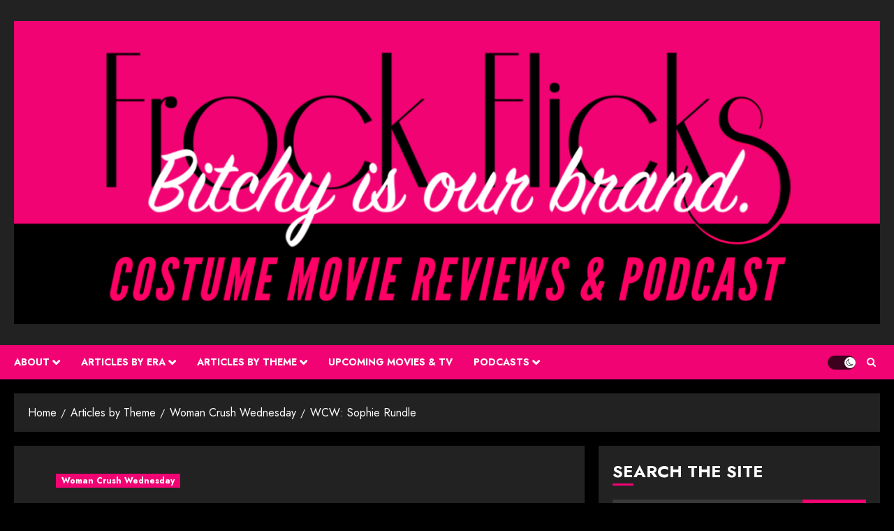

--- FILE ---
content_type: text/html; charset=UTF-8
request_url: https://frockflicks.com/wcw-sophie-rundle/
body_size: 59007
content:
<!doctype html>
<html lang="en-US">
<head>
    <meta charset="UTF-8">
    <meta name="viewport" content="width=device-width, initial-scale=1">
    <link rel="profile" href="http://gmpg.org/xfn/11">

    <title>WCW: Sophie Rundle &#8211; Frock Flicks</title>
<meta name='robots' content='max-image-preview:large' />
	<style>img:is([sizes="auto" i], [sizes^="auto," i]) { contain-intrinsic-size: 3000px 1500px }</style>
	<link rel='preload' href='https://fonts.googleapis.com/css?family=Jost:400,700|Noto+Serif:400,700&#038;subset=latin&#038;display=swap' as='style' onload="this.onload=null;this.rel='stylesheet'" type='text/css' media='all' crossorigin='anonymous'>
<link rel='dns-prefetch' href='//secure.gravatar.com' />
<link rel='dns-prefetch' href='//stats.wp.com' />
<link rel='dns-prefetch' href='//fonts.googleapis.com' />
<link rel='dns-prefetch' href='//v0.wordpress.com' />
<link rel='dns-prefetch' href='//widgets.wp.com' />
<link rel='dns-prefetch' href='//s0.wp.com' />
<link rel='dns-prefetch' href='//0.gravatar.com' />
<link rel='dns-prefetch' href='//1.gravatar.com' />
<link rel='dns-prefetch' href='//2.gravatar.com' />
<link rel='dns-prefetch' href='//jetpack.wordpress.com' />
<link rel='dns-prefetch' href='//public-api.wordpress.com' />
<link rel='preconnect' href='https://fonts.googleapis.com' />
<link rel='preconnect' href='https://fonts.gstatic.com' />
<link rel='preconnect' href='//c0.wp.com' />
<link rel='preconnect' href='//i0.wp.com' />
<script type="text/javascript">
/* <![CDATA[ */
window._wpemojiSettings = {"baseUrl":"https:\/\/s.w.org\/images\/core\/emoji\/16.0.1\/72x72\/","ext":".png","svgUrl":"https:\/\/s.w.org\/images\/core\/emoji\/16.0.1\/svg\/","svgExt":".svg","source":{"concatemoji":"https:\/\/frockflicks.com\/wp-includes\/js\/wp-emoji-release.min.js?ver=6.8.3"}};
/*! This file is auto-generated */
!function(s,n){var o,i,e;function c(e){try{var t={supportTests:e,timestamp:(new Date).valueOf()};sessionStorage.setItem(o,JSON.stringify(t))}catch(e){}}function p(e,t,n){e.clearRect(0,0,e.canvas.width,e.canvas.height),e.fillText(t,0,0);var t=new Uint32Array(e.getImageData(0,0,e.canvas.width,e.canvas.height).data),a=(e.clearRect(0,0,e.canvas.width,e.canvas.height),e.fillText(n,0,0),new Uint32Array(e.getImageData(0,0,e.canvas.width,e.canvas.height).data));return t.every(function(e,t){return e===a[t]})}function u(e,t){e.clearRect(0,0,e.canvas.width,e.canvas.height),e.fillText(t,0,0);for(var n=e.getImageData(16,16,1,1),a=0;a<n.data.length;a++)if(0!==n.data[a])return!1;return!0}function f(e,t,n,a){switch(t){case"flag":return n(e,"\ud83c\udff3\ufe0f\u200d\u26a7\ufe0f","\ud83c\udff3\ufe0f\u200b\u26a7\ufe0f")?!1:!n(e,"\ud83c\udde8\ud83c\uddf6","\ud83c\udde8\u200b\ud83c\uddf6")&&!n(e,"\ud83c\udff4\udb40\udc67\udb40\udc62\udb40\udc65\udb40\udc6e\udb40\udc67\udb40\udc7f","\ud83c\udff4\u200b\udb40\udc67\u200b\udb40\udc62\u200b\udb40\udc65\u200b\udb40\udc6e\u200b\udb40\udc67\u200b\udb40\udc7f");case"emoji":return!a(e,"\ud83e\udedf")}return!1}function g(e,t,n,a){var r="undefined"!=typeof WorkerGlobalScope&&self instanceof WorkerGlobalScope?new OffscreenCanvas(300,150):s.createElement("canvas"),o=r.getContext("2d",{willReadFrequently:!0}),i=(o.textBaseline="top",o.font="600 32px Arial",{});return e.forEach(function(e){i[e]=t(o,e,n,a)}),i}function t(e){var t=s.createElement("script");t.src=e,t.defer=!0,s.head.appendChild(t)}"undefined"!=typeof Promise&&(o="wpEmojiSettingsSupports",i=["flag","emoji"],n.supports={everything:!0,everythingExceptFlag:!0},e=new Promise(function(e){s.addEventListener("DOMContentLoaded",e,{once:!0})}),new Promise(function(t){var n=function(){try{var e=JSON.parse(sessionStorage.getItem(o));if("object"==typeof e&&"number"==typeof e.timestamp&&(new Date).valueOf()<e.timestamp+604800&&"object"==typeof e.supportTests)return e.supportTests}catch(e){}return null}();if(!n){if("undefined"!=typeof Worker&&"undefined"!=typeof OffscreenCanvas&&"undefined"!=typeof URL&&URL.createObjectURL&&"undefined"!=typeof Blob)try{var e="postMessage("+g.toString()+"("+[JSON.stringify(i),f.toString(),p.toString(),u.toString()].join(",")+"));",a=new Blob([e],{type:"text/javascript"}),r=new Worker(URL.createObjectURL(a),{name:"wpTestEmojiSupports"});return void(r.onmessage=function(e){c(n=e.data),r.terminate(),t(n)})}catch(e){}c(n=g(i,f,p,u))}t(n)}).then(function(e){for(var t in e)n.supports[t]=e[t],n.supports.everything=n.supports.everything&&n.supports[t],"flag"!==t&&(n.supports.everythingExceptFlag=n.supports.everythingExceptFlag&&n.supports[t]);n.supports.everythingExceptFlag=n.supports.everythingExceptFlag&&!n.supports.flag,n.DOMReady=!1,n.readyCallback=function(){n.DOMReady=!0}}).then(function(){return e}).then(function(){var e;n.supports.everything||(n.readyCallback(),(e=n.source||{}).concatemoji?t(e.concatemoji):e.wpemoji&&e.twemoji&&(t(e.twemoji),t(e.wpemoji)))}))}((window,document),window._wpemojiSettings);
/* ]]> */
</script>
<link rel='stylesheet' id='jetpack_related-posts-css' href='https://c0.wp.com/p/jetpack/15.4/modules/related-posts/related-posts.css' type='text/css' media='all' />
<style id='wp-emoji-styles-inline-css' type='text/css'>

	img.wp-smiley, img.emoji {
		display: inline !important;
		border: none !important;
		box-shadow: none !important;
		height: 1em !important;
		width: 1em !important;
		margin: 0 0.07em !important;
		vertical-align: -0.1em !important;
		background: none !important;
		padding: 0 !important;
	}
</style>
<link rel='stylesheet' id='wp-block-library-css' href='https://c0.wp.com/c/6.8.3/wp-includes/css/dist/block-library/style.min.css' type='text/css' media='all' />
<style id='wp-block-library-theme-inline-css' type='text/css'>
.wp-block-audio :where(figcaption){color:#555;font-size:13px;text-align:center}.is-dark-theme .wp-block-audio :where(figcaption){color:#ffffffa6}.wp-block-audio{margin:0 0 1em}.wp-block-code{border:1px solid #ccc;border-radius:4px;font-family:Menlo,Consolas,monaco,monospace;padding:.8em 1em}.wp-block-embed :where(figcaption){color:#555;font-size:13px;text-align:center}.is-dark-theme .wp-block-embed :where(figcaption){color:#ffffffa6}.wp-block-embed{margin:0 0 1em}.blocks-gallery-caption{color:#555;font-size:13px;text-align:center}.is-dark-theme .blocks-gallery-caption{color:#ffffffa6}:root :where(.wp-block-image figcaption){color:#555;font-size:13px;text-align:center}.is-dark-theme :root :where(.wp-block-image figcaption){color:#ffffffa6}.wp-block-image{margin:0 0 1em}.wp-block-pullquote{border-bottom:4px solid;border-top:4px solid;color:currentColor;margin-bottom:1.75em}.wp-block-pullquote cite,.wp-block-pullquote footer,.wp-block-pullquote__citation{color:currentColor;font-size:.8125em;font-style:normal;text-transform:uppercase}.wp-block-quote{border-left:.25em solid;margin:0 0 1.75em;padding-left:1em}.wp-block-quote cite,.wp-block-quote footer{color:currentColor;font-size:.8125em;font-style:normal;position:relative}.wp-block-quote:where(.has-text-align-right){border-left:none;border-right:.25em solid;padding-left:0;padding-right:1em}.wp-block-quote:where(.has-text-align-center){border:none;padding-left:0}.wp-block-quote.is-large,.wp-block-quote.is-style-large,.wp-block-quote:where(.is-style-plain){border:none}.wp-block-search .wp-block-search__label{font-weight:700}.wp-block-search__button{border:1px solid #ccc;padding:.375em .625em}:where(.wp-block-group.has-background){padding:1.25em 2.375em}.wp-block-separator.has-css-opacity{opacity:.4}.wp-block-separator{border:none;border-bottom:2px solid;margin-left:auto;margin-right:auto}.wp-block-separator.has-alpha-channel-opacity{opacity:1}.wp-block-separator:not(.is-style-wide):not(.is-style-dots){width:100px}.wp-block-separator.has-background:not(.is-style-dots){border-bottom:none;height:1px}.wp-block-separator.has-background:not(.is-style-wide):not(.is-style-dots){height:2px}.wp-block-table{margin:0 0 1em}.wp-block-table td,.wp-block-table th{word-break:normal}.wp-block-table :where(figcaption){color:#555;font-size:13px;text-align:center}.is-dark-theme .wp-block-table :where(figcaption){color:#ffffffa6}.wp-block-video :where(figcaption){color:#555;font-size:13px;text-align:center}.is-dark-theme .wp-block-video :where(figcaption){color:#ffffffa6}.wp-block-video{margin:0 0 1em}:root :where(.wp-block-template-part.has-background){margin-bottom:0;margin-top:0;padding:1.25em 2.375em}
</style>
<link rel='stylesheet' id='mediaelement-css' href='https://c0.wp.com/c/6.8.3/wp-includes/js/mediaelement/mediaelementplayer-legacy.min.css' type='text/css' media='all' />
<link rel='stylesheet' id='wp-mediaelement-css' href='https://c0.wp.com/c/6.8.3/wp-includes/js/mediaelement/wp-mediaelement.min.css' type='text/css' media='all' />
<style id='jetpack-sharing-buttons-style-inline-css' type='text/css'>
.jetpack-sharing-buttons__services-list{display:flex;flex-direction:row;flex-wrap:wrap;gap:0;list-style-type:none;margin:5px;padding:0}.jetpack-sharing-buttons__services-list.has-small-icon-size{font-size:12px}.jetpack-sharing-buttons__services-list.has-normal-icon-size{font-size:16px}.jetpack-sharing-buttons__services-list.has-large-icon-size{font-size:24px}.jetpack-sharing-buttons__services-list.has-huge-icon-size{font-size:36px}@media print{.jetpack-sharing-buttons__services-list{display:none!important}}.editor-styles-wrapper .wp-block-jetpack-sharing-buttons{gap:0;padding-inline-start:0}ul.jetpack-sharing-buttons__services-list.has-background{padding:1.25em 2.375em}
</style>
<style id='powerpress-player-block-style-inline-css' type='text/css'>


</style>
<style id='global-styles-inline-css' type='text/css'>
:root{--wp--preset--aspect-ratio--square: 1;--wp--preset--aspect-ratio--4-3: 4/3;--wp--preset--aspect-ratio--3-4: 3/4;--wp--preset--aspect-ratio--3-2: 3/2;--wp--preset--aspect-ratio--2-3: 2/3;--wp--preset--aspect-ratio--16-9: 16/9;--wp--preset--aspect-ratio--9-16: 9/16;--wp--preset--color--black: #000000;--wp--preset--color--cyan-bluish-gray: #abb8c3;--wp--preset--color--white: #ffffff;--wp--preset--color--pale-pink: #f78da7;--wp--preset--color--vivid-red: #cf2e2e;--wp--preset--color--luminous-vivid-orange: #ff6900;--wp--preset--color--luminous-vivid-amber: #fcb900;--wp--preset--color--light-green-cyan: #7bdcb5;--wp--preset--color--vivid-green-cyan: #00d084;--wp--preset--color--pale-cyan-blue: #8ed1fc;--wp--preset--color--vivid-cyan-blue: #0693e3;--wp--preset--color--vivid-purple: #9b51e0;--wp--preset--gradient--vivid-cyan-blue-to-vivid-purple: linear-gradient(135deg,rgba(6,147,227,1) 0%,rgb(155,81,224) 100%);--wp--preset--gradient--light-green-cyan-to-vivid-green-cyan: linear-gradient(135deg,rgb(122,220,180) 0%,rgb(0,208,130) 100%);--wp--preset--gradient--luminous-vivid-amber-to-luminous-vivid-orange: linear-gradient(135deg,rgba(252,185,0,1) 0%,rgba(255,105,0,1) 100%);--wp--preset--gradient--luminous-vivid-orange-to-vivid-red: linear-gradient(135deg,rgba(255,105,0,1) 0%,rgb(207,46,46) 100%);--wp--preset--gradient--very-light-gray-to-cyan-bluish-gray: linear-gradient(135deg,rgb(238,238,238) 0%,rgb(169,184,195) 100%);--wp--preset--gradient--cool-to-warm-spectrum: linear-gradient(135deg,rgb(74,234,220) 0%,rgb(151,120,209) 20%,rgb(207,42,186) 40%,rgb(238,44,130) 60%,rgb(251,105,98) 80%,rgb(254,248,76) 100%);--wp--preset--gradient--blush-light-purple: linear-gradient(135deg,rgb(255,206,236) 0%,rgb(152,150,240) 100%);--wp--preset--gradient--blush-bordeaux: linear-gradient(135deg,rgb(254,205,165) 0%,rgb(254,45,45) 50%,rgb(107,0,62) 100%);--wp--preset--gradient--luminous-dusk: linear-gradient(135deg,rgb(255,203,112) 0%,rgb(199,81,192) 50%,rgb(65,88,208) 100%);--wp--preset--gradient--pale-ocean: linear-gradient(135deg,rgb(255,245,203) 0%,rgb(182,227,212) 50%,rgb(51,167,181) 100%);--wp--preset--gradient--electric-grass: linear-gradient(135deg,rgb(202,248,128) 0%,rgb(113,206,126) 100%);--wp--preset--gradient--midnight: linear-gradient(135deg,rgb(2,3,129) 0%,rgb(40,116,252) 100%);--wp--preset--font-size--small: 13px;--wp--preset--font-size--medium: 20px;--wp--preset--font-size--large: 36px;--wp--preset--font-size--x-large: 42px;--wp--preset--spacing--20: 0.44rem;--wp--preset--spacing--30: 0.67rem;--wp--preset--spacing--40: 1rem;--wp--preset--spacing--50: 1.5rem;--wp--preset--spacing--60: 2.25rem;--wp--preset--spacing--70: 3.38rem;--wp--preset--spacing--80: 5.06rem;--wp--preset--shadow--natural: 6px 6px 9px rgba(0, 0, 0, 0.2);--wp--preset--shadow--deep: 12px 12px 50px rgba(0, 0, 0, 0.4);--wp--preset--shadow--sharp: 6px 6px 0px rgba(0, 0, 0, 0.2);--wp--preset--shadow--outlined: 6px 6px 0px -3px rgba(255, 255, 255, 1), 6px 6px rgba(0, 0, 0, 1);--wp--preset--shadow--crisp: 6px 6px 0px rgba(0, 0, 0, 1);}:root { --wp--style--global--content-size: 700px;--wp--style--global--wide-size: 1240px; }:where(body) { margin: 0; }.wp-site-blocks > .alignleft { float: left; margin-right: 2em; }.wp-site-blocks > .alignright { float: right; margin-left: 2em; }.wp-site-blocks > .aligncenter { justify-content: center; margin-left: auto; margin-right: auto; }:where(.wp-site-blocks) > * { margin-block-start: 24px; margin-block-end: 0; }:where(.wp-site-blocks) > :first-child { margin-block-start: 0; }:where(.wp-site-blocks) > :last-child { margin-block-end: 0; }:root { --wp--style--block-gap: 24px; }:root :where(.is-layout-flow) > :first-child{margin-block-start: 0;}:root :where(.is-layout-flow) > :last-child{margin-block-end: 0;}:root :where(.is-layout-flow) > *{margin-block-start: 24px;margin-block-end: 0;}:root :where(.is-layout-constrained) > :first-child{margin-block-start: 0;}:root :where(.is-layout-constrained) > :last-child{margin-block-end: 0;}:root :where(.is-layout-constrained) > *{margin-block-start: 24px;margin-block-end: 0;}:root :where(.is-layout-flex){gap: 24px;}:root :where(.is-layout-grid){gap: 24px;}.is-layout-flow > .alignleft{float: left;margin-inline-start: 0;margin-inline-end: 2em;}.is-layout-flow > .alignright{float: right;margin-inline-start: 2em;margin-inline-end: 0;}.is-layout-flow > .aligncenter{margin-left: auto !important;margin-right: auto !important;}.is-layout-constrained > .alignleft{float: left;margin-inline-start: 0;margin-inline-end: 2em;}.is-layout-constrained > .alignright{float: right;margin-inline-start: 2em;margin-inline-end: 0;}.is-layout-constrained > .aligncenter{margin-left: auto !important;margin-right: auto !important;}.is-layout-constrained > :where(:not(.alignleft):not(.alignright):not(.alignfull)){max-width: var(--wp--style--global--content-size);margin-left: auto !important;margin-right: auto !important;}.is-layout-constrained > .alignwide{max-width: var(--wp--style--global--wide-size);}body .is-layout-flex{display: flex;}.is-layout-flex{flex-wrap: wrap;align-items: center;}.is-layout-flex > :is(*, div){margin: 0;}body .is-layout-grid{display: grid;}.is-layout-grid > :is(*, div){margin: 0;}body{padding-top: 0px;padding-right: 0px;padding-bottom: 0px;padding-left: 0px;}a:where(:not(.wp-element-button)){text-decoration: none;}:root :where(.wp-element-button, .wp-block-button__link){background-color: #32373c;border-width: 0;color: #fff;font-family: inherit;font-size: inherit;line-height: inherit;padding: calc(0.667em + 2px) calc(1.333em + 2px);text-decoration: none;}.has-black-color{color: var(--wp--preset--color--black) !important;}.has-cyan-bluish-gray-color{color: var(--wp--preset--color--cyan-bluish-gray) !important;}.has-white-color{color: var(--wp--preset--color--white) !important;}.has-pale-pink-color{color: var(--wp--preset--color--pale-pink) !important;}.has-vivid-red-color{color: var(--wp--preset--color--vivid-red) !important;}.has-luminous-vivid-orange-color{color: var(--wp--preset--color--luminous-vivid-orange) !important;}.has-luminous-vivid-amber-color{color: var(--wp--preset--color--luminous-vivid-amber) !important;}.has-light-green-cyan-color{color: var(--wp--preset--color--light-green-cyan) !important;}.has-vivid-green-cyan-color{color: var(--wp--preset--color--vivid-green-cyan) !important;}.has-pale-cyan-blue-color{color: var(--wp--preset--color--pale-cyan-blue) !important;}.has-vivid-cyan-blue-color{color: var(--wp--preset--color--vivid-cyan-blue) !important;}.has-vivid-purple-color{color: var(--wp--preset--color--vivid-purple) !important;}.has-black-background-color{background-color: var(--wp--preset--color--black) !important;}.has-cyan-bluish-gray-background-color{background-color: var(--wp--preset--color--cyan-bluish-gray) !important;}.has-white-background-color{background-color: var(--wp--preset--color--white) !important;}.has-pale-pink-background-color{background-color: var(--wp--preset--color--pale-pink) !important;}.has-vivid-red-background-color{background-color: var(--wp--preset--color--vivid-red) !important;}.has-luminous-vivid-orange-background-color{background-color: var(--wp--preset--color--luminous-vivid-orange) !important;}.has-luminous-vivid-amber-background-color{background-color: var(--wp--preset--color--luminous-vivid-amber) !important;}.has-light-green-cyan-background-color{background-color: var(--wp--preset--color--light-green-cyan) !important;}.has-vivid-green-cyan-background-color{background-color: var(--wp--preset--color--vivid-green-cyan) !important;}.has-pale-cyan-blue-background-color{background-color: var(--wp--preset--color--pale-cyan-blue) !important;}.has-vivid-cyan-blue-background-color{background-color: var(--wp--preset--color--vivid-cyan-blue) !important;}.has-vivid-purple-background-color{background-color: var(--wp--preset--color--vivid-purple) !important;}.has-black-border-color{border-color: var(--wp--preset--color--black) !important;}.has-cyan-bluish-gray-border-color{border-color: var(--wp--preset--color--cyan-bluish-gray) !important;}.has-white-border-color{border-color: var(--wp--preset--color--white) !important;}.has-pale-pink-border-color{border-color: var(--wp--preset--color--pale-pink) !important;}.has-vivid-red-border-color{border-color: var(--wp--preset--color--vivid-red) !important;}.has-luminous-vivid-orange-border-color{border-color: var(--wp--preset--color--luminous-vivid-orange) !important;}.has-luminous-vivid-amber-border-color{border-color: var(--wp--preset--color--luminous-vivid-amber) !important;}.has-light-green-cyan-border-color{border-color: var(--wp--preset--color--light-green-cyan) !important;}.has-vivid-green-cyan-border-color{border-color: var(--wp--preset--color--vivid-green-cyan) !important;}.has-pale-cyan-blue-border-color{border-color: var(--wp--preset--color--pale-cyan-blue) !important;}.has-vivid-cyan-blue-border-color{border-color: var(--wp--preset--color--vivid-cyan-blue) !important;}.has-vivid-purple-border-color{border-color: var(--wp--preset--color--vivid-purple) !important;}.has-vivid-cyan-blue-to-vivid-purple-gradient-background{background: var(--wp--preset--gradient--vivid-cyan-blue-to-vivid-purple) !important;}.has-light-green-cyan-to-vivid-green-cyan-gradient-background{background: var(--wp--preset--gradient--light-green-cyan-to-vivid-green-cyan) !important;}.has-luminous-vivid-amber-to-luminous-vivid-orange-gradient-background{background: var(--wp--preset--gradient--luminous-vivid-amber-to-luminous-vivid-orange) !important;}.has-luminous-vivid-orange-to-vivid-red-gradient-background{background: var(--wp--preset--gradient--luminous-vivid-orange-to-vivid-red) !important;}.has-very-light-gray-to-cyan-bluish-gray-gradient-background{background: var(--wp--preset--gradient--very-light-gray-to-cyan-bluish-gray) !important;}.has-cool-to-warm-spectrum-gradient-background{background: var(--wp--preset--gradient--cool-to-warm-spectrum) !important;}.has-blush-light-purple-gradient-background{background: var(--wp--preset--gradient--blush-light-purple) !important;}.has-blush-bordeaux-gradient-background{background: var(--wp--preset--gradient--blush-bordeaux) !important;}.has-luminous-dusk-gradient-background{background: var(--wp--preset--gradient--luminous-dusk) !important;}.has-pale-ocean-gradient-background{background: var(--wp--preset--gradient--pale-ocean) !important;}.has-electric-grass-gradient-background{background: var(--wp--preset--gradient--electric-grass) !important;}.has-midnight-gradient-background{background: var(--wp--preset--gradient--midnight) !important;}.has-small-font-size{font-size: var(--wp--preset--font-size--small) !important;}.has-medium-font-size{font-size: var(--wp--preset--font-size--medium) !important;}.has-large-font-size{font-size: var(--wp--preset--font-size--large) !important;}.has-x-large-font-size{font-size: var(--wp--preset--font-size--x-large) !important;}
:root :where(.wp-block-pullquote){font-size: 1.5em;line-height: 1.6;}
</style>
<link rel='stylesheet' id='chromenews-google-fonts-css' href='https://fonts.googleapis.com/css?family=Jost:400,700|Noto+Serif:400,700&#038;subset=latin&#038;display=swap' type='text/css' media='all' />
<link rel='stylesheet' id='chromenews-icons-css' href='https://frockflicks.com/wp-content/themes/chromenews-pro/assets/icons/style.css?ver=6.0.0' type='text/css' media='all' />
<link rel='stylesheet' id='bootstrap-css' href='https://frockflicks.com/wp-content/themes/chromenews-pro/assets/bootstrap/css/bootstrap.min.css?ver=6.0.0' type='text/css' media='all' />
<link rel='stylesheet' id='chromenews-style-css' href='https://frockflicks.com/wp-content/themes/chromenews-pro/style.css?ver=6.8.3' type='text/css' media='all' />
<style id='chromenews-style-inline-css' type='text/css'>
body.aft-dark-mode #loader::before{border-color:#000000;} body.aft-dark-mode #sidr,body.aft-dark-mode,body.aft-dark-mode.custom-background,body.aft-dark-mode #af-preloader{background-color:#000000;} body.aft-light-mode #loader::before{border-color:#ffffff ;} body.aft-light-mode #sidr,body.aft-light-mode #af-preloader,body.aft-light-mode{background-color:#ffffff ;} body.aft-light-mode .chromenews-widget.widget_text a,body.aft-light-mode .chromenews-widget .textwidget a,body.aft-light-mode .entry-content > ul a,body.aft-light-mode .entry-content > ul a:visited,body.aft-light-mode .entry-content > ol a,body.aft-light-mode .entry-content > ol a:visited,body.aft-light-mode .entry-content > p a,body.aft-light-mode .entry-content > p a:visited,body.aft-light-mode .entry-content h1:not(.awpa-display-name) a,body.aft-light-mode .entry-content h2:not(.awpa-display-name) a,body.aft-light-mode .entry-content h3:not(.awpa-display-name) a,body.aft-light-mode .entry-content h4:not(.awpa-display-name) a,body.aft-light-mode .entry-content h5:not(.awpa-display-name) a,body.aft-light-mode .entry-content h6:not(.awpa-display-name) a,body.aft-light-mode .entry-content > ol a:hover,body.aft-light-mode .entry-content > ul a:hover,body.aft-light-mode .entry-content > p a:hover,#wp-calendar tbody td a,.comment-content > p a,.wp-calendar-nav a,p a,a,a:hover,a:focus,a:active,a:visited,.comment-form a{color :#f10373 ;} body:not(.single) .aft-archive-wrapper .no-post-image.read-single:not(.grid-design-texts-over-image) span.min-read ,body:not(.single) .aft-archive-wrapper .no-post-image:not(.grid-design-texts-over-image) .read-single span.min-read,body.aft-light-mode .wp-block-latest-posts__post-author,body.aft-light-mode .wp-block-latest-posts__post-date,body.aft-light-mode .read-single:not(.af-cat-widget-carousel) .read-categories:not(.categories-inside-image) .cat-links li a,body.aft-light-mode .entry-content > [class*="wp-block-"] a.wp-block-file__button:not(.has-text-color):hover,body.aft-light-mode .entry-content > [class*="wp-block-"] a:not(.has-text-color),.aft-light-mode .comment-body .reply a,.aft-light-mode footer.comment-meta a ,.aft-light-mode .wp-block-tag-cloud a,.aft-light-mode .tagcloud a,body.aft-light-mode .aft-see-more a,.aft-light-mode legend,body.aft-light-mode .woocommerce-info,body.aft-light-mode .woocommerce-info a,.aft-light-mode .aft-main-banner-section.aft-banner-background-default:not(.data-bg) .af-slick-navcontrols .slide-icon,.aft-light-mode .aft-main-banner-section.aft-banner-background-default:not(.data-bg) .af-youtube-slider .slide-icon,.aft-light-mode .aft-main-banner-section.aft-banner-background-default:not(.data-bg) .aft-yt-video-item-wrapper .slide-icon,.aft-light-mode .af-slick-navcontrols .slide-icon,.aft-light-mode .af-youtube-slider .slide-icon,.aft-light-mode .aft-yt-video-item-wrapper .slide-icon,.aft-dark-mode .aft-main-banner-section.aft-banner-background-alternative:not(.data-bg) .aft-main-banner-wrapper .widget-title .heading-line,.aft-dark-mode .aft-main-banner-section.aft-banner-background-alternative:not(.data-bg) .af-slick-navcontrols .slide-icon,.aft-dark-mode .aft-main-banner-section.aft-banner-background-alternative:not(.data-bg) .af-youtube-slider .slide-icon,.aft-dark-mode .aft-main-banner-section.aft-banner-background-alternative:not(.data-bg) .aft-yt-video-item-wrapper .slide-icon,.aft-dark-mode .aft-main-banner-section.aft-banner-background-alternative:not(.data-bg) .widget-title .heading-line,.aft-dark-mode .aft-main-banner-section.aft-banner-background-alternative:not(.data-bg) .aft-posts-tabs-panel .nav-tabs>li>a,.aft-dark-mode .aft-main-banner-section.aft-banner-background-alternative:not(.data-bg) .aft-comment-view-share > span > a,.aft-dark-mode .aft-main-banner-section.aft-banner-background-alternative:not(.data-bg) .read-single:not(.grid-design-texts-over-image) .read-details .entry-meta span,.aft-dark-mode .aft-main-banner-section.aft-banner-background-alternative:not(.data-bg) .featured-category-item .read-img a,.aft-dark-mode .aft-main-banner-section.aft-banner-background-alternative:not(.data-bg) .widget-title,.aft-dark-mode .aft-main-banner-section.aft-banner-background-alternative:not(.data-bg) .header-after1,.aft-light-mode .aft-main-banner-section.aft-banner-background-default:not(.data-bg) .widget-title .heading-line,.aft-light-mode .aft-main-banner-section.aft-banner-background-default:not(.data-bg) .aft-posts-tabs-panel .nav-tabs>li>a,.aft-light-mode .aft-main-banner-section.aft-banner-background-default:not(.data-bg) .read-single:not(.grid-design-texts-over-image) .aft-comment-view-share > span > a,.aft-light-mode .aft-main-banner-section.aft-banner-background-default:not(.data-bg) .read-single:not(.grid-design-texts-over-image) .read-details .entry-meta span,.aft-light-mode .aft-main-banner-section.aft-banner-background-default:not(.data-bg) .featured-category-item .read-img a,.aft-light-mode .aft-main-banner-section.aft-banner-background-default:not(.data-bg) .widget-title,.aft-light-mode .aft-main-banner-section.aft-banner-background-default:not(.data-bg) .header-after1,body.aft-light-mode .page-title,body.aft-light-mode h1.entry-title,body.aft-light-mode .widget-title,body.aft-light-mode .header-after1,body.aft-light-mode .shop_table a,body.aft-light-mode table.cart a,body.aft-light-mode .product_meta a,body.aft-light-mode.woocommerce div.product p.price,body.aft-light-mode.woocommerce div.product span.price,body.aft-light-mode.woocommerce div.product form.cart .group_table td.woocommerce-grouped-product-list-item__label a,body.aft-light-mode.woocommerce div.product form.cart .variations th,body.aft-light-mode .woocommerce-review-link,body.aft-light-mode .woocommerce-ordering select,body.aft-light-mode.woocommerce div.product form.cart .variations select,body.aft-light-mode.woocommerce div.product form.cart .reset_variations,body.aft-light-mode.woocommerce #reviews #comments ol.commentlist li .meta,body.aft-light-mode.woocommerce nav.woocommerce-pagination ul li .page-numbers,body.aft-light-mode.woocommerce div.product .woocommerce-tabs ul.tabs li:not(.active) a,body.aft-light-mode .woocommerce-MyAccount-content a,body.aft-light-mode .woocommerce-MyAccount-navigation a,body.aft-light-mode .woocommerce-form a,body.aft-light-mode ul.products .woocommerce-loop-product__title,body.aft-light-mode ul.products li.product .price,body.aft-light-mode .entry-content > [class*="wp-block-"] .woocommerce a:not(.has-text-color).button:hover,body.aft-light-mode pre .woocommerce,body.aft-light-mode .wp-block-tag-cloud a,body.aft-light-mode .tagcloud a,body.aft-light-mode .wp-post-author-meta h4 a,body.aft-light-mode .wp-post-author-meta .wp-post-author-meta-more-posts a,body.aft-light-mode .wp_post_author_widget .awpa-display-name,body.aft-light-mode .af-breadcrumbs a,body.aft-light-mode .chromenews-pagination .nav-links .page-numbers,body.aft-light-mode .chromenews-widget ol.wp-block-latest-comments > li a,body.aft-light-mode .widget-title .heading-line,body.aft-light-mode .wp_post_author_widget .widget-title .header-after,body.aft-light-mode .widget > ul > li a,.aft-light-mode .nav-links a,body.aft-light-mode mark,body.aft-light-mode .aft-posts-tabs-panel .nav-tabs>li>a,body.aft-light-mode.single span.tags-links a,body.aft-light-mode .page-title,body.aft-light-mode h1.entry-title,body.aft-light-mode .aft-popular-taxonomies-lists ul li a,body.aft-light-mode #wp-calendar thead,body.aft-light-mode #wp-calendar tbody,body.aft-light-mode #wp-calendar caption,body.aft-light-mode h3,body.aft-light-mode .aft-readmore-wrapper a.aft-readmore,body.aft-light-mode #secondary .chromenews-widget ul[class*="wp-block-"] a,body.aft-light-mode #secondary .chromenews-widget ol[class*="wp-block-"] a,body.aft-light-mode .author-links a,body.aft-light-mode .main-navigation ul.children li a,body.aft-light-mode .read-details .entry-meta span,body.aft-light-mode .aft-comment-view-share > span > a,body.aft-light-mode h4.af-author-display-name,body.aft-light-mode .wp-block-image figcaption,body.aft-light-mode ul.trail-items li a,body.aft-light-mode #sidr,body.aft-light-mode{color:#404040;} body.aft-light-mode .entry-content p.wp-block-tag-cloud a,body.aft-light-mode .entry-content p.tagcloud a,body.aft-light-mode .entry-content > [class*="wp-block-"].is-style-outline .wp-block-button__link:hover,body.aft-light-mode.single .entry-content-wrap .post-excerpt,body.aft-light-mode.single-post.aft-single-full-header .post-excerpt,body.aft-light-mode .aft-readmore-wrapper a.aft-readmore,body.aft-light-mode .wp-post-author-meta .wp-post-author-meta-more-posts a,body.aft-light-mode .wp-post-author-meta a,body.aft-light-mode.single-post .entry-header .af-post-format i{border-color:#404040;} body.aft-light-mode.single .entry-content-wrap .post-excerpt::before,body.aft-light-mode.single-post.aft-single-full-header .post-excerpt::before{background-color:#404040;} body .chromenews-header .top-header{background-color:#000000;} body .top-header .main-navigation ul.menu > li > a,body.aft-dark-mode .top-header .search-icon,body .top-header .search-icon,body .top-header .top-navigation a,body .chromenews-header .top-header .date-bar-left,body .chromenews-header .top-header{color:#ffffff;} .top-header .search-overlay.reveal-search .search-icon i.fa.fa-search:before,.top-header .search-overlay.reveal-search .search-icon i.fa.fa-search:after,.top-header .offcanvas-menu span,body .header-layout-compressed-full .offcanvas-menu span{background-color:#ffffff;} body .top-header .aft-small-social-menu ul li a{color:#ffffff ;} body.aft-light-mode .entry-content > .wp-block-table table tbody a:not(.has-text-color),body.aft-dark-mode .entry-content > .wp-block-table table tbody a:not(.has-text-color),body.aft-dark-mode .chromenews-widget.widget_text a,body.aft-dark-mode .chromenews-widget .textwidget a,body.aft-dark-mode .entry-content > ul a,body.aft-dark-mode .entry-content > ul a:visited,body.aft-dark-mode .entry-content > ol a,body.aft-dark-mode .entry-content > ol a:visited,body.aft-dark-mode .entry-content > p a,body.aft-dark-mode .entry-content > p a:visited,body.aft-dark-mode .entry-content h1:not(.awpa-display-name) a,body.aft-dark-mode .entry-content h2:not(.awpa-display-name) a,body.aft-dark-mode .entry-content h3:not(.awpa-display-name) a,body.aft-dark-mode .entry-content h4:not(.awpa-display-name) a,body.aft-dark-mode .entry-content h5:not(.awpa-display-name) a,body.aft-dark-mode .entry-content h6:not(.awpa-display-name) a,body.aft-dark-mode .entry-content > ol a:hover,body.aft-dark-mode .entry-content > ul a:hover,body.aft-dark-mode .entry-content > p a:hover{color :#f10373 ;} body.aft-dark-mode .af-breadcrumbs a,.aft-dark-mode legend,.aft-dark-mode .comment-body .reply a,.aft-dark-mode footer.comment-meta a ,body.aft-dark-mode .wp-block-latest-posts__post-author,body.aft-dark-mode .wp-block-latest-posts__post-date,body.aft-dark-mode .entry-content > [class*="wp-block-"] a.wp-block-file__button:not(.has-text-color):hover,body.aft-dark-mode .entry-content > [class*="wp-block-"] .is-style-outline a.wp-block-button__link:hover,body.aft-dark-mode .entry-content > [class*="wp-block-"] a:not(.has-text-color),body.aft-dark-mode .entry-content > [class*="wp-block-"] a:not(.has-text-color):hover,body.aft-dark-mode .woocommerce-info,body.aft-dark-mode .woocommerce-info a,body.aft-dark-mode .aft-see-more a,body.aft-dark-mode legend,.aft-dark-mode .wp-block-tag-cloud a,.aft-dark-mode .tagcloud a,.aft-light-mode .aft-main-banner-section.aft-banner-background-alternative:not(.data-bg) .af-slick-navcontrols .slide-icon,.aft-light-mode .aft-main-banner-section.aft-banner-background-alternative:not(.data-bg) .af-youtube-slider .slide-icon,.aft-light-mode .aft-main-banner-section.aft-banner-background-alternative:not(.data-bg) .aft-yt-video-item-wrapper .slide-icon,.aft-light-mode .aft-main-banner-section.aft-banner-background-alternative:not(.data-bg) .widget-title .heading-line,.aft-light-mode .aft-main-banner-section.aft-banner-background-alternative:not(.data-bg) .aft-posts-tabs-panel .nav-tabs>li>a,.aft-light-mode .aft-main-banner-section.aft-banner-background-alternative:not(.data-bg) .aft-comment-view-share > span > a,.aft-light-mode .aft-main-banner-section.aft-banner-background-alternative:not(.data-bg) .read-single:not(.grid-design-texts-over-image) .read-details .entry-meta span,.aft-light-mode .aft-main-banner-section.aft-banner-background-alternative:not(.data-bg) .read-single:not(.grid-design-texts-over-image) .read-details .entry-meta span a,.aft-light-mode .aft-main-banner-section.aft-banner-background-alternative:not(.data-bg) .featured-category-item .read-img a,.aft-light-mode .aft-main-banner-section.aft-banner-background-alternative:not(.data-bg) .widget-title,.aft-light-mode .aft-main-banner-section.aft-banner-background-alternative:not(.data-bg) .header-after1,.aft-dark-mode .aft-main-banner-section.aft-banner-background-default:not(.data-bg) .af-slick-navcontrols .slide-icon,.aft-dark-mode .aft-main-banner-section.aft-banner-background-default:not(.data-bg) .af-youtube-slider .slide-icon,.aft-dark-mode .aft-main-banner-section.aft-banner-background-default:not(.data-bg) .aft-yt-video-item-wrapper .slide-icon,.aft-dark-mode .aft-main-banner-section.aft-banner-background-default:not(.data-bg) .widget-title .heading-line,.aft-dark-mode .aft-main-banner-section.aft-banner-background-default:not(.data-bg) .aft-posts-tabs-panel .nav-tabs>li>a,.aft-dark-mode .aft-main-banner-section.aft-banner-background-default:not(.data-bg) .read-single:not(.grid-design-texts-over-image) .aft-comment-view-share > span > a,.aft-dark-mode .aft-main-banner-section.aft-banner-background-default:not(.data-bg) .read-single:not(.grid-design-texts-over-image) .read-details .entry-meta span,.aft-dark-mode .aft-main-banner-section.aft-banner-background-default:not(.data-bg) .featured-category-item .read-img a,.aft-dark-mode .aft-main-banner-section.aft-banner-background-default:not(.data-bg) .widget-title,.aft-dark-mode .aft-main-banner-section.aft-banner-background-default:not(.data-bg) .header-after1,.aft-dark-mode .af-slick-navcontrols .slide-icon,.aft-dark-mode .af-youtube-slider .slide-icon,.aft-dark-mode .aft-yt-video-item-wrapper .slide-icon,.aft-dark-mode.aft-section-layout-background .chromenews-pagination .nav-links .page-numbers:not(.current),body.aft-dark-mode .chromenews-pagination .nav-links .page-numbers,body.aft-dark-mode .widget > ul > li a,body.aft-dark-mode .chromenews-widget ol.wp-block-latest-comments > li a,.aft-dark-mode .wp-post-author-meta .wp-post-author-meta-more-posts a,.aft-dark-mode .wp_post_author_widget .awpa-display-name a,body.aft-dark-mode .read-single:not(.af-cat-widget-carousel) .read-categories:not(.categories-inside-image) .cat-links li a,body.aft-dark-mode mark,body.aft-dark-mode .shop_table a,body.aft-dark-mode table.cart a,body.aft-dark-mode ul.products .woocommerce-loop-product__title,body.aft-dark-mode .product_meta a,body.aft-dark-mode.woocommerce div.product p.price,body.aft-dark-mode.woocommerce div.product span.price,body.aft-dark-mode.woocommerce div.product form.cart .group_table td.woocommerce-grouped-product-list-item__label a,body.aft-dark-mode.woocommerce div.product form.cart .variations th,body.aft-dark-mode .woocommerce-review-link,body.aft-dark-mode.woocommerce div.product form.cart .variations select,body.aft-dark-mode.woocommerce div.product form.cart .reset_variations,body.aft-dark-mode .woocommerce-ordering select,body.aft-dark-mode.woocommerce nav.woocommerce-pagination ul li .page-numbers,body.aft-dark-mode.woocommerce #reviews #comments ol.commentlist li .meta,body.aft-dark-mode.woocommerce div.product .woocommerce-tabs ul.tabs li:not(.active) a,body.aft-dark-mode .woocommerce-MyAccount-content a,body.aft-dark-mode .woocommerce-MyAccount-navigation a,body.aft-dark-mode .woocommerce-error,body.aft-dark-mode .woocommerce-form a,body.aft-dark-mode .woocommerce-Tabs-panel,body.aft-dark-mode .woocommerce-Tabs-panel h2,body.aft-dark-mode .woocommerce-terms-and-conditions-wrapper a,body.aft-dark-mode ul.products li.product .price,body.aft-dark-mode pre .woocommerce,body.aft-dark-mode .tagcloud a,body.aft-dark-mode .wp_post_author_widget .awpa-display-name,body.aft-dark-mode .af-breadcrumbs a,body.aft-dark-mode .widget-title .heading-line,body.aft-dark-mode .wp_post_author_widget .widget-title .header-after,body.aft-dark-mode .aft-posts-tabs-panel .nav-tabs>li>a,body.aft-dark-mode.single span.tags-links a,body.aft-dark-mode .page-title,body.aft-dark-mode h1.entry-title,body.aft-dark-mode ul.trail-items li:after,body.aft-dark-mode #wp-calendar thead,body.aft-dark-mode #wp-calendar tbody,body.aft-dark-mode .entry-meta span,body:not(.single).aft-dark-mode .aft-archive-wrapper .no-post-image.read-single:not(.grid-design-texts-over-image) span.min-read,body:not(.single).aft-dark-mode .aft-archive-wrapper .no-post-image:not(.grid-design-texts-over-image) .read-single span.min-read,body.aft-dark-mode h3,body.aft-dark-mode .color-pad #wp-calendar caption,body.aft-dark-mode .aft-readmore-wrapper a.aft-readmore,body.aft-dark-mode #secondary .chromenews-widget ul[class*="wp-block-"] a,body.aft-dark-mode #secondary .chromenews-widget ol[class*="wp-block-"] a,body.aft-dark-mode .wp-post-author-meta a,body.aft-dark-mode .wp-post-author-meta a:visited,body.aft-dark-mode .posts-author a,body.aft-dark-mode .posts-author a:visited,body.aft-dark-mode .author-links a,body.aft-dark-mode .nav-links a,body.aft-dark-mode .read-details .entry-meta span,body.aft-dark-mode .aft-comment-view-share > span > a,body.aft-dark-mode h4.af-author-display-name,body.aft-dark-mode #wp-calendar caption,body.aft-dark-mode .wp-block-image figcaption,body.aft-dark-mode ul.trail-items li a,body.aft-dark-mode #sidr,body.aft-dark-mode,body.aft-dark-mode .color-pad{color:#ffffff;} body.aft-dark-mode.single span.tags-links a,body.aft-dark-mode .single span.tags-links a,body.aft-dark-mode .entry-content p.wp-block-tag-cloud a,body.aft-dark-mode .entry-content p.tagcloud a,body.aft-dark-mode .entry-content > [class*="wp-block-"].is-style-outline .wp-block-button__link:hover,body.aft-dark-mode.single .entry-content-wrap .post-excerpt,body.aft-dark-mode.single-post.aft-single-full-header .post-excerpt,body.aft-dark-mode .aft-readmore-wrapper a.aft-readmore,body.aft-dark-mode .wp-post-author-meta .wp-post-author-meta-more-posts a{border-color:#ffffff;} body.aft-dark-mode.single .entry-content-wrap .post-excerpt::before,body.aft-dark-mode.single-post.aft-single-full-header .post-excerpt::before{background-color:#ffffff;} #loader,.wp-block-search .wp-block-search__button,.woocommerce-account .entry-content .woocommerce-MyAccount-navigation ul li.is-active,.woocommerce #respond input#submit.disabled,.woocommerce #respond input#submit:disabled,.woocommerce #respond input#submit:disabled[disabled],.woocommerce a.button.disabled,.woocommerce a.button:disabled,.woocommerce a.button:disabled[disabled],.woocommerce button.button.disabled,.woocommerce button.button:disabled,.woocommerce button.button:disabled[disabled],.woocommerce input.button.disabled,.woocommerce input.button:disabled,.woocommerce input.button:disabled[disabled],.woocommerce #respond input#submit,.woocommerce a.button,.woocommerce button.button,.woocommerce input.button,.woocommerce #respond input#submit.alt,.woocommerce a.button.alt,.woocommerce button.button.alt,.woocommerce input.button.alt,.woocommerce #respond input#submit:hover,.woocommerce a.button:hover,.woocommerce button.button:hover,.woocommerce input.button:hover,.woocommerce #respond input#submit.alt:hover,.woocommerce a.button.alt:hover,.woocommerce button.button.alt:hover,.woocommerce input.button.alt:hover,.widget-title-border-top .wp_post_author_widget .widget-title::before,.widget-title-border-bottom .wp_post_author_widget .widget-title::before,.widget-title-border-top .heading-line::before,.widget-title-border-bottom .heading-line::before,.widget-title-border-top .sub-heading-line::before,.widget-title-border-bottom .sub-heading-line::before,.widget-title-background-side .wp-block-group .wp-block-search__label,.widget-title-background-side .wp-block-group .wp-block-heading,.widget-title-background-side .widget_block .wp-block-search__label,.widget-title-background-side .widget_block .wp-block-heading,.widget-title-background-side .wp_post_author_widget .widget-title,.widget-title-background-side .widget-title .heading-line,.widget-title-background-side .wp-block-search__label::before,.widget-title-background-side .heading-line-before,.widget-title-background-side .sub-heading-line,.widget-title-background-side .wp-block-group .wp-block-heading::before,.widget-title-background-side .widget_block .wp-block-heading::before,body.aft-dark-mode .is-style-fill a.wp-block-button__link:not(.has-background),body.aft-light-mode .is-style-fill a.wp-block-button__link:not(.has-background),body.aft-light-mode .aft-main-banner-section.aft-banner-background-secondary,body.aft-dark-mode .aft-main-banner-section.aft-banner-background-secondary,.aft-dark-mode span.heading-line-after,.aft-dark-mode span.heading-line-before,body.widget-title-border-bottom .header-after1 .heading-line-before,body.widget-title-border-bottom .widget-title .heading-line-before,body .af-cat-widget-carousel a.chromenews-categories.category-color-1,a.sidr-class-sidr-button-close,.aft-posts-tabs-panel .nav-tabs>li>a.active,body.aft-dark-mode .entry-content > [class*="wp-block-"] .wp-block-button:not(.is-style-outline) a.wp-block-button__link,body.aft-light-mode .entry-content > [class*="wp-block-"] .wp-block-button:not(.is-style-outline) a.wp-block-button__link,body.aft-dark-mode .entry-content > [class*="wp-block-"] .wp-block-button:not(.is-style-outline) a.wp-block-button__link:hover,body.aft-light-mode .entry-content > [class*="wp-block-"] .wp-block-button:not(.is-style-outline) a.wp-block-button__link:hover,.widget-title-border-bottom .sub-heading-line::before,.widget-title-border-bottom .wp-post-author-wrap .header-after::before,.widget-title-border-side .wp_post_author_widget .widget-title::before,.widget-title-border-side .heading-line::before,.widget-title-border-side .sub-heading-line::before,.single-post .entry-content-title-featured-wrap .af-post-format i,.single-post article.post .af-post-format i,.aft-archive-wrapper .no-post-image:not(.grid-design-texts-over-image) .af-post-format i,span.heading-line::before,.wp-post-author-wrap .header-after::before,body.aft-dark-mode input[type="button"],body.aft-dark-mode input[type="reset"],body.aft-dark-mode input[type="submit"],body.aft-dark-mode .inner-suscribe input[type=submit],.af-youtube-slider .af-video-wrap .af-bg-play i,.af-youtube-video-list .entry-header-yt-video-wrapper .af-yt-video-play i,body .btn-style1 a:visited,body .btn-style1 a,body .chromenews-pagination .nav-links .page-numbers.current,body #scroll-up,body article.sticky .read-single:before,.read-img .trending-no,body .trending-posts-vertical .trending-no{background-color:#f10373;} body .aft-see-more a{background-image:linear-gradient(120deg,#f10373 ,#f10373);} .comment-content > p a,.comment-body .reply a:hover,.entry-content .wp-block-table td a,.entry-content h1 a,.entry-content h2 a,.entry-content h3 a,.entry-content h4 a,.entry-content h5 a,.entry-content h6 a,.chromenews_youtube_video_widget .af-youtube-slider-thumbnail .slick-slide.slick-current::before,.post-description a:not(.aft-readmore),.chromenews-widget.widget_text a,.chromenews-widget .textwidget a,body .aft-see-more a,mark,body.aft-light-mode .aft-readmore-wrapper a.aft-readmore:hover,body.aft-dark-mode .aft-readmore-wrapper a.aft-readmore:hover,body.aft-dark-mode .grid-design-texts-over-image .aft-readmore-wrapper a.aft-readmore:hover,body.aft-light-mode .grid-design-texts-over-image .aft-readmore-wrapper a.aft-readmore:hover,body.single .entry-header .aft-post-excerpt-and-meta .post-excerpt,body.aft-light-mode.single span.tags-links a:hover,body.aft-dark-mode.single span.tags-links a:hover,.chromenews-pagination .nav-links .page-numbers.current,.aft-light-mode p.awpa-more-posts a:hover,p.awpa-more-posts a:hover,.wp-post-author-meta .wp-post-author-meta-more-posts a.awpa-more-posts:hover{border-color:#f10373;} body.aft-dark-mode main .entry-content ul.wc-block-grid__products > li a:hover .wc-block-grid__product-title,body.aft-light-mode main .entry-content ul.wc-block-grid__products > li a:hover .wc-block-grid__product-title,body .entry-content > [class*="wp-block-"] a:not(.has-text-color),body .entry-content > [class*="wp-block-"] li,body .entry-content > ul a,body .entry-content > ol a,body .entry-content > p a ,.post-excerpt a,body.aft-dark-mode #secondary .chromenews-widget ul[class*="wp-block-"] a:hover,body.aft-light-mode #secondary .chromenews-widget ul[class*="wp-block-"] a:hover,body.aft-dark-mode #secondary .chromenews-widget ol[class*="wp-block-"] a:hover,body.aft-light-mode #secondary .chromenews-widget ol[class*="wp-block-"] a:hover,.comment-form a:hover,body.aft-light-mode .af-breadcrumbs a:hover,body.aft-dark-mode .af-breadcrumbs a:hover,body.aft-light-mode ul.trail-items li a:hover,body.aft-dark-mode ul.trail-items li a:hover,.aft-dark-mode ul.cat-links > li a,.aft-light-mode ul.cat-links > li a,.aft-dark-mode .widget ul.cat-links > li a,.aft-light-mode .widget ul.cat-links > li a,.read-title h3 a:hover,.read-title h2 a:hover,#scroll-up::after{border-bottom-color:#f10373;} .hover-title-secondary-color.aft-dark-mode .aft-main-banner-section.aft-banner-background-custom:not(.data-bg) .read-single:not(.grid-design-texts-over-image) .read-title h3 a:hover,.hover-title-secondary-color.aft-light-mode .aft-main-banner-section.aft-banner-background-custom:not(.data-bg) .read-single:not(.grid-design-texts-over-image) .read-title h3 a:hover,.hover-title-secondary-color.aft-dark-mode .aft-main-banner-section.aft-banner-background-alternative:not(.data-bg) .read-single:not(.grid-design-texts-over-image) .read-title h3 a:hover,.hover-title-secondary-color.aft-light-mode .aft-main-banner-section.aft-banner-background-alternative:not(.data-bg) .read-single:not(.grid-design-texts-over-image) .read-title h3 a:hover,.hover-title-secondary-color.aft-dark-mode .aft-main-banner-section.aft-banner-background-default:not(.data-bg) .read-single:not(.grid-design-texts-over-image) .read-title h3 a:hover,.hover-title-secondary-color.aft-light-mode .aft-main-banner-section.aft-banner-background-default:not(.data-bg) .read-single:not(.grid-design-texts-over-image) .read-title h3 a:hover,.hover-title-secondary-color.aft-dark-mode #secondary .chromenews-widget ul[class*="wp-block-"] a:hover,.hover-title-secondary-color.aft-light-mode #secondary .chromenews-widget ul[class*="wp-block-"] a:hover,.hover-title-secondary-color.aft-dark-mode #secondary .chromenews-widget ol[class*="wp-block-"] a:hover,.hover-title-secondary-color.aft-light-mode #secondary .chromenews-widget ol[class*="wp-block-"] a:hover,.hover-title-secondary-color.aft-dark-mode .read-single:not(.grid-design-texts-over-image) .read-title h2 a:hover,.hover-title-secondary-color.aft-dark-mode .read-single:not(.grid-design-texts-over-image) .read-title h3 a:hover,.hover-title-secondary-color .read-title h3 a:hover,.hover-title-secondary-color .read-title h2 a:hover,.hover-title-secondary-color .nav-links a:hover .post-title,.hover-title-secondary-color.aft-dark-mode .banner-exclusive-posts-wrapper a:hover .exclusive-post-title,.hover-title-secondary-color.aft-light-mode .banner-exclusive-posts-wrapper a:hover .exclusive-post-title,.hover-title-secondary-color.aft-light-mode .aft-main-banner-section.aft-banner-background-default:not(.data-bg) .banner-exclusive-posts-wrapper a:hover .exclusive-post-title,.hover-title-secondary-color.aft-light-mode .aft-main-banner-section.aft-banner-background-alternative:not(.data-bg) .banner-exclusive-posts-wrapper a:hover .exclusive-post-title,.hover-title-secondary-color.aft-light-mode .aft-main-banner-section.aft-banner-background-custom:not(.data-bg) .banner-exclusive-posts-wrapper a:hover .exclusive-post-title,.hover-title-secondary-color.aft-dark-mode .aft-main-banner-section.aft-banner-background-default:not(.data-bg) .banner-exclusive-posts-wrapper a:hover .exclusive-post-title,.hover-title-secondary-color.aft-dark-mode .aft-main-banner-section.aft-banner-background-alternative:not(.data-bg) .banner-exclusive-posts-wrapper a:hover .exclusive-post-title,.hover-title-secondary-color.aft-dark-mode .aft-main-banner-section.aft-banner-background-custom:not(.data-bg) .banner-exclusive-posts-wrapper a:hover .exclusive-post-title,.hover-title-secondary-color.aft-light-mode .widget ul:not([class]) > li a:hover,.hover-title-secondary-color.aft-light-mode .widget ol:not([class]) > li a:hover,.hover-title-secondary-color.aft-dark-mode .widget ul:not([class]) > li a:hover,.hover-title-secondary-color.aft-dark-mode .widget ol:not([class]) > li a:hover,.hover-title-secondary-color.aft-light-mode .read-single:not(.grid-design-texts-over-image) .read-title h2 a:hover,.hover-title-secondary-color.aft-light-mode .read-single:not(.grid-design-texts-over-image) .read-title h3 a:hover,.page-links a.post-page-numbers,body.aft-dark-mode .entry-content > [class*="wp-block-"] a.wp-block-file__button:not(.has-text-color),body.aft-light-mode .entry-content > [class*="wp-block-"] a.wp-block-file__button:not(.has-text-color),body.wp-post-author-meta .awpa-display-name a:hover,.widget_text a,body footer.site-footer .wp-post-author-meta .wp-post-author-meta-more-posts a:hover,body footer.site-footer .wp_post_author_widget .awpa-display-name a:hover,body .site-footer .secondary-footer a:hover,body.aft-light-mode p.awpa-website a:hover ,body.aft-dark-mode p.awpa-website a:hover{color:#f10373;} .woocommerce div.product form.cart .reset_variations,.wp-calendar-nav a,body.aft-light-mode main ul > li a:hover,body.aft-light-mode main ol > li a:hover,body.aft-dark-mode main ul > li a:hover,body.aft-dark-mode main ol > li a:hover,body.aft-light-mode .aft-main-banner-section .aft-popular-taxonomies-lists ul li a:hover,body.aft-dark-mode .aft-main-banner-section .aft-popular-taxonomies-lists ul li a:hover,.aft-dark-mode .read-details .entry-meta span.aft-view-count a:hover,.aft-light-mode .read-details .entry-meta span.aft-view-count a:hover,body.aft-dark-mode .entry-meta span.posts-author a:hover,body.aft-light-mode .entry-meta span.posts-author a:hover,body.aft-dark-mode .entry-meta span.posts-date a:hover,body.aft-light-mode .entry-meta span.posts-date a:hover,body.aft-dark-mode .entry-meta span.aft-comment-count a:hover,body.aft-light-mode .entry-meta span.aft-comment-count a:hover,.comment-metadata a:hover,.fn a:hover,body.aft-light-mode .chromenews-pagination .nav-links a.page-numbers:hover,body.aft-dark-mode .chromenews-pagination .nav-links a.page-numbers:hover,body.aft-light-mode .entry-content p.wp-block-tag-cloud a.tag-cloud-link:hover,body.aft-dark-mode .entry-content p.wp-block-tag-cloud a.tag-cloud-link:hover,body footer.site-footer .wp-block-tag-cloud a:hover,body footer.site-footer .tagcloud a:hover,body.aft-light-mode .wp-block-tag-cloud a:hover,body.aft-light-mode .tagcloud a:hover,body.aft-dark-mode .wp-block-tag-cloud a:hover,body.aft-dark-mode .tagcloud a:hover,.aft-dark-mode .wp-post-author-meta .wp-post-author-meta-more-posts a:hover,body footer.site-footer .wp-post-author-meta .wp-post-author-meta-more-posts a:hover{border-color:#f10373;} .widget-title-border-top .wp-block-group .wp-block-search__label::before,.widget-title-border-top .wp-block-group .wp-block-heading::before,.widget-title-border-top .widget_block .wp-block-search__label::before,.widget-title-border-top .widget_block .wp-block-heading::before,.widget-title-border-bottom .wp-block-group .wp-block-search__label::before,.widget-title-border-bottom .wp-block-group .wp-block-heading::before,.widget-title-border-bottom .widget_block .wp-block-search__label::before,.widget-title-border-bottom .widget_block .wp-block-heading::before,.widget-title-border-side .wp-block-group .wp-block-search__label::before,.widget-title-border-side .wp-block-group .wp-block-heading::before,.widget-title-border-side .widget_block .wp-block-search__label::before,.widget-title-border-side .widget_block .wp-block-heading::before,.wp-block-group .wp-block-search__label::before,.wp-block-group .wp-block-heading::before,.widget_block .wp-block-search__label::before,.widget_block .wp-block-heading::before,body .aft-main-banner-section .aft-popular-taxonomies-lists strong::before,.entry-content form.mc4wp-form input[type=submit],.inner-suscribe input[type=submit],body.aft-light-mode .woocommerce-MyAccount-content a.button,body.aft-dark-mode .woocommerce-MyAccount-content a.button,body.aft-light-mode.woocommerce-account .addresses .title .edit,body.aft-dark-mode.woocommerce-account .addresses .title .edit,.fpsml-front-form.fpsml-template-1 .fpsml-field input[type="submit"],.fpsml-front-form.fpsml-template-2 .fpsml-field input[type="submit"],.fpsml-front-form.fpsml-template-3 .fpsml-field input[type="submit"],.fpsml-front-form.fpsml-template-4 .fpsml-field input[type="submit"],.fpsml-front-form.fpsml-template-5 .fpsml-field input[type="submit"],.fpsml-front-form.fpsml-template-1 .qq-upload-button,.fpsml-front-form.fpsml-template-2 .qq-upload-button,.fpsml-front-form.fpsml-template-3 .qq-upload-button,.fpsml-front-form.fpsml-template-4 .qq-upload-button,.fpsml-front-form.fpsml-template-5 .qq-upload-button,body.aft-dark-mode #wp-calendar tbody td#today,body.aft-light-mode #wp-calendar tbody td#today,body.aft-dark-mode .entry-content > [class*="wp-block-"] .wp-block-button:not(.is-style-outline) a.wp-block-button__link,body.aft-light-mode .entry-content > [class*="wp-block-"] .wp-block-button:not(.is-style-outline) a.wp-block-button__link,.widget-title-border-top .sub-heading-line::before,.widget-title-border-bottom .sub-heading-line::before,.widget-title-border-side .sub-heading-line::before,.btn-style1 a:visited,.btn-style1 a,button,input[type="button"],input[type="reset"],input[type="submit"],body.aft-light-mode.woocommerce nav.woocommerce-pagination ul li .page-numbers.current,body.aft-dark-mode.woocommerce nav.woocommerce-pagination ul li .page-numbers.current,.woocommerce-product-search button[type="submit"],.widget_mc4wp_form_widget input[type=submit],input.search-submit{background-color:#f10373;} body.aft-light-mode .aft-readmore-wrapper a.aft-readmore:hover,body.aft-dark-mode .aft-readmore-wrapper a.aft-readmore:hover,.main-navigation .menu-description,.woocommerce-product-search button[type="submit"],input.search-submit,body.single span.tags-links a:hover,.aft-light-mode .wp-post-author-meta .awpa-display-name a:hover,.aft-light-mode .banner-exclusive-posts-wrapper a .exclusive-post-title:hover,.aft-light-mode .widget ul.menu >li a:hover,.aft-light-mode .widget ul > li a:hover,.aft-light-mode .widget ol > li a:hover,.aft-light-mode .read-title h3 a:hover,.aft-dark-mode .banner-exclusive-posts-wrapper a .exclusive-post-title:hover,.aft-dark-mode .featured-category-item .read-img a:hover,.aft-dark-mode .widget ul.menu >li a:hover,.aft-dark-mode .widget ul > li a:hover,.aft-dark-mode .widget ol > li a:hover,.aft-dark-mode .read-title h3 a:hover,.aft-dark-mode .nav-links a:hover .post-title,body.aft-dark-mode .entry-content > [class*="wp-block-"] a:not(.has-text-color):hover,body.aft-dark-mode .entry-content > ol a:hover,body.aft-dark-mode .entry-content > ul a:hover,body.aft-dark-mode .entry-content > p a:hover,body.aft-dark-mode .entry-content .wp-block-tag-cloud a:hover,body.aft-dark-mode .entry-content .tagcloud a:hover,body.aft-light-mode .entry-content .wp-block-tag-cloud a:hover,body.aft-light-mode .entry-content .tagcloud a:hover,.aft-dark-mode .read-details .entry-meta span a:hover,.aft-light-mode .read-details .entry-meta span a:hover,body.aft-light-mode.woocommerce nav.woocommerce-pagination ul li .page-numbers.current,body.aft-dark-mode.woocommerce nav.woocommerce-pagination ul li .page-numbers.current,body.aft-light-mode.woocommerce nav.woocommerce-pagination ul li .page-numbers:hover,body.aft-dark-mode.woocommerce nav.woocommerce-pagination ul li .page-numbers:hover,body.aft-dark-mode .wp-post-author-meta .awpa-display-name a:hover,body .nav-links a .post-title:hover,body ul.trail-items li a:hover,body .post-edit-link:hover,body p.logged-in-as a,body #wp-calendar tbody td a,body .chromenews-customizer p:not([class]) > a,body .widget_block p:not([class]) > a,body .entry-content > [class*="wp-block-"] a:not(.wp-block-button__link):hover,body .entry-content > [class*="wp-block-"] a:not(.has-text-color),body .entry-content > ul a,body .entry-content > ul a:visited,body .entry-content > ol a,body .entry-content > ol a:visited,body .entry-content > p a,body .entry-content > p a:visited{border-color:#f10373;} body .aft-main-banner-section .aft-popular-taxonomies-lists strong::after{border-color:transparent transparent transparent #f10373;} body.rtl .aft-main-banner-section .aft-popular-taxonomies-lists strong::after{border-color:transparent #f10373 transparent transparent;} @media only screen and (min-width:993px){.main-navigation .menu-desktop > li.current-menu-item::after,.main-navigation .menu-desktop > ul > li.current-menu-item::after,.main-navigation .menu-desktop > li::after,.main-navigation .menu-desktop > ul > li::after{background-color:#f10373;} } body.aft-dark-mode .is-style-fill a.wp-block-button__link:not(.has-text-color),body.aft-light-mode .is-style-fill a.wp-block-button__link:not(.has-text-color),.woocommerce-account .entry-content .woocommerce-MyAccount-navigation ul li.is-active a,.wp-block-search .wp-block-search__button,.woocommerce #respond input#submit.disabled,.woocommerce #respond input#submit:disabled,.woocommerce #respond input#submit:disabled[disabled],.woocommerce a.button.disabled,.woocommerce a.button:disabled,.woocommerce a.button:disabled[disabled],.woocommerce button.button.disabled,.woocommerce button.button:disabled,.woocommerce button.button:disabled[disabled],.woocommerce input.button.disabled,.woocommerce input.button:disabled,.woocommerce input.button:disabled[disabled],.woocommerce #respond input#submit,.woocommerce a.button,body .entry-content > [class*="wp-block-"] .woocommerce a:not(.has-text-color).button,.woocommerce button.button,.woocommerce input.button,.woocommerce #respond input#submit.alt,.woocommerce a.button.alt,.woocommerce button.button.alt,.woocommerce input.button.alt,.woocommerce #respond input#submit:hover,.woocommerce a.button:hover,.woocommerce button.button:hover,.woocommerce input.button:hover,.woocommerce #respond input#submit.alt:hover,.woocommerce a.button.alt:hover,.woocommerce button.button.alt:hover,.woocommerce input.button.alt:hover,body.aft-light-mode .woocommerce-MyAccount-content a.button,body.aft-dark-mode .woocommerce-MyAccount-content a.button,body.aft-light-mode.woocommerce-account .addresses .title .edit,body.aft-dark-mode.woocommerce-account .addresses .title .edit,body .aft-main-banner-section .aft-popular-taxonomies-lists strong,body .aft-main-banner-section.aft-banner-background-secondary:not(.data-bg) .aft-popular-taxonomies-lists ul li a,body .aft-main-banner-section.aft-banner-background-secondary:not(.data-bg) .af-main-banner-thumb-posts .small-grid-style .grid-design-default .read-details .read-title h3 a,body .aft-main-banner-section.aft-banner-background-secondary:not(.data-bg) .widget-title .heading-line,body .aft-main-banner-section.aft-banner-background-secondary:not(.data-bg) .aft-posts-tabs-panel .nav-tabs>li>a,body .aft-main-banner-section.aft-banner-background-secondary:not(.data-bg) .aft-comment-view-share > span > a,body .aft-main-banner-section.aft-banner-background-secondary:not(.data-bg) .read-single:not(.grid-design-texts-over-image) .read-details .entry-meta span,body .aft-main-banner-section.aft-banner-background-secondary:not(.data-bg) .banner-exclusive-posts-wrapper a,body .aft-main-banner-section.aft-banner-background-secondary:not(.data-bg) .banner-exclusive-posts-wrapper a:visited,body .aft-main-banner-section.aft-banner-background-secondary:not(.data-bg) .featured-category-item .read-img a,body .aft-main-banner-section.aft-banner-background-secondary:not(.data-bg) .read-single:not(.grid-design-texts-over-image) .read-title h2 a,body .aft-main-banner-section.aft-banner-background-secondary:not(.data-bg) .read-single:not(.grid-design-texts-over-image) .read-title h3 a,body .aft-main-banner-section.aft-banner-background-secondary:not(.data-bg) .widget-title,body .aft-main-banner-section.aft-banner-background-secondary:not(.data-bg) .header-after1,body .aft-main-banner-section.aft-banner-background-secondary:not(.data-bg) .aft-yt-video-item-wrapper .slide-icon,body .aft-main-banner-section.aft-banner-background-secondary:not(.data-bg) .af-slick-navcontrols .slide-icon,#wp-calendar tbody td#today a,body.aft-light-mode .aft-see-more a:hover,body.aft-dark-mode .aft-see-more a:hover,body .chromenews-pagination .nav-links .page-numbers.current,body .aft-posts-tabs-panel .nav-tabs>li>a.active::before,body .aft-posts-tabs-panel .nav-tabs>li>a.active,.single-post .entry-content-title-featured-wrap .af-post-format i,.single-post article.post .af-post-format i,.aft-archive-wrapper .no-post-image:not(.grid-design-texts-over-image) .af-post-format i,body.aft-dark-mode .entry-content > [class*="wp-block-"] .wp-block-button:not(.is-style-outline) a.wp-block-button__link,body.aft-light-mode .entry-content > [class*="wp-block-"] .wp-block-button:not(.is-style-outline) a.wp-block-button__link,body.aft-dark-mode .entry-content > [class*="wp-block-"] .wp-block-button:not(.is-style-outline) a.wp-block-button__link:hover,body.aft-light-mode .entry-content > [class*="wp-block-"] .wp-block-button:not(.is-style-outline) a.wp-block-button__link:hover,body.aft-dark-mode .entry-content .wc-block-grid__product-add-to-cart.wp-block-button .wp-block-button__link:hover,body.aft-light-mode .entry-content .wc-block-grid__product-add-to-cart.wp-block-button .wp-block-button__link:hover,body.aft-dark-mode .entry-content .wc-block-grid__product-add-to-cart.wp-block-button .wp-block-button__link,body.aft-light-mode .entry-content .wc-block-grid__product-add-to-cart.wp-block-button .wp-block-button__link,body.aft-light-mode footer.site-footer .aft-posts-tabs-panel .nav-tabs>li>a.active,body.aft-dark-mode footer.site-footer .aft-posts-tabs-panel .nav-tabs>li>a.active,body.aft-light-mode .aft-main-banner-section.aft-banner-background-custom:not(.data-bg) .aft-posts-tabs-panel .nav-tabs>li>a.active,body.aft-dark-mode .aft-main-banner-section.aft-banner-background-alternative:not(.data-bg) .aft-posts-tabs-panel .nav-tabs>li>a.active,body.aft-light-mode .aft-main-banner-section.aft-banner-background-alternative:not(.data-bg) .aft-posts-tabs-panel .nav-tabs>li>a.active,body.aft-dark-mode .aft-main-banner-section.aft-banner-background-default:not(.data-bg) .aft-posts-tabs-panel .nav-tabs>li>a.active,body.aft-light-mode .aft-main-banner-section.aft-banner-background-default:not(.data-bg) .aft-posts-tabs-panel .nav-tabs>li>a.active,body.aft-dark-mode .aft-main-banner-section.aft-banner-background-alternative .aft-posts-tabs-panel .nav-tabs>li>a.active,body.aft-light-mode .aft-main-banner-section.aft-banner-background-alternative .aft-posts-tabs-panel .nav-tabs>li>a.active,body.aft-dark-mode .aft-main-banner-section.aft-banner-background-default .aft-posts-tabs-panel .nav-tabs>li>a.active,body.aft-light-mode .aft-main-banner-section.aft-banner-background-default .aft-posts-tabs-panel .nav-tabs>li>a.active,.fpsml-front-form.fpsml-template-1 .fpsml-field input[type="submit"],.fpsml-front-form.fpsml-template-2 .fpsml-field input[type="submit"],.fpsml-front-form.fpsml-template-3 .fpsml-field input[type="submit"],.fpsml-front-form.fpsml-template-4 .fpsml-field input[type="submit"],.fpsml-front-form.fpsml-template-5 .fpsml-field input[type="submit"],.fpsml-front-form.fpsml-template-1 .qq-upload-button,.fpsml-front-form.fpsml-template-2 .qq-upload-button,.fpsml-front-form.fpsml-template-3 .qq-upload-button,.fpsml-front-form.fpsml-template-4 .qq-upload-button,.fpsml-front-form.fpsml-template-5 .qq-upload-button,body.aft-dark-mode #wp-calendar tbody td#today,body.aft-light-mode #wp-calendar tbody td#today,body.aft-light-mode.widget-title-background-side .wp-block-group .wp-block-search__label,body.aft-light-mode.widget-title-background-side .wp-block-group .wp-block-heading,body.aft-light-mode.widget-title-background-side .widget_block .wp-block-search__label,body.aft-light-mode.widget-title-background-side .widget_block .wp-block-heading,body.aft-light-mode.widget-title-background-side .wp_post_author_widget .widget-title,body.aft-light-mode.widget-title-background-side .widget-title .heading-line,body.aft-light-mode.widget-title-background-side .aft-main-banner-section.aft-banner-background-custom:not(.data-bg) .widget-title .heading-line,body.aft-light-mode.widget-title-background-side .aft-main-banner-section.aft-banner-background-alternative:not(.data-bg) .widget-title .heading-line,body.aft-dark-mode.widget-title-background-side footer.site-footer .widget-title .heading-line,body.aft-light-mode.widget-title-background-side footer.site-footer .widget-title .heading-line,body.aft-dark-mode.widget-title-background-side .wp-block-group .wp-block-search__label,body.aft-dark-mode.widget-title-background-side .wp-block-group .wp-block-heading,body.aft-dark-mode.widget-title-background-side .widget_block .wp-block-search__label,body.aft-dark-mode.widget-title-background-side .widget_block .wp-block-heading,body.aft-dark-mode.widget-title-background-side .wp_post_author_widget .widget-title,body.aft-dark-mode.widget-title-background-side .widget-title .heading-line ,body.aft-dark-mode.widget-title-background-side .aft-main-banner-section.aft-banner-background-custom:not(.data-bg) .widget-title .heading-line,body.aft-dark-mode.widget-title-background-side .aft-main-banner-section.aft-banner-background-alternative:not(.data-bg) .widget-title .heading-line,.aft-light-mode.widget-title-background-side .aft-main-banner-section.aft-banner-background-default:not(.data-bg) .widget-title .heading-line,.aft-dark-mode.widget-title-background-side .aft-main-banner-section.aft-banner-background-default:not(.data-bg) .widget-title .heading-line,.af-youtube-slider .af-video-wrap .af-hide-iframe i,.af-youtube-slider .af-video-wrap .af-bg-play i,.af-youtube-video-list .entry-header-yt-video-wrapper .af-yt-video-play i,.woocommerce-product-search button[type="submit"],input.search-submit,body footer.site-footer .search-icon:visited,body footer.site-footer .search-icon:hover,body footer.site-footer .search-icon:focus,body footer.site-footer .search-icon:active,.wp-block-search__button svg.search-icon,.wp-block-search__button svg.search-icon:hover,body footer.site-footer .widget_mc4wp_form_widget input[type=submit],body footer.site-footer .woocommerce-product-search button[type="submit"],body.aft-light-mode.woocommerce nav.woocommerce-pagination ul li .page-numbers.current,body.aft-dark-mode.woocommerce nav.woocommerce-pagination ul li .page-numbers.current,body footer.site-footer input.search-submit,.widget_mc4wp_form_widget input[type=submit],body.aft-dark-mode button,body.aft-dark-mode input[type="button"],body.aft-dark-mode input[type="reset"],body.aft-dark-mode input[type="submit"],body.aft-light-mode button,body.aft-light-mode input[type="button"],body.aft-light-mode input[type="reset"],body.aft-light-mode input[type="submit"],.read-img .trending-no,body .trending-posts-vertical .trending-no,body.aft-dark-mode .btn-style1 a,body.aft-dark-mode #scroll-up{color:#000000;} body #scroll-up::before{content:"";border-bottom-color:#000000;} a.sidr-class-sidr-button-close::before,a.sidr-class-sidr-button-close::after{background-color:#000000;} .aft-dark-mode.aft-section-layout-background .chromenews-pagination .nav-links .page-numbers:not(.current),.aft-dark-mode.aft-section-layout-background .header-layout-side .af-middle-header,.aft-dark-mode.aft-section-layout-background .header-layout-centered .mid-header-wrapper,body.aft-light-mode .aft-main-banner-section.aft-banner-background-alternative,body.aft-dark-mode .aft-main-banner-section.aft-banner-background-default,.aft-dark-mode.aft-section-layout-background.single-product header.entry-header,.aft-dark-mode.aft-section-layout-background.woocommerce-page main.site-main,.aft-dark-mode.aft-section-layout-background.aft-single-featured-full-title-below-image .entry-content-title-featured-wrap,.aft-dark-mode.aft-section-layout-background.aft-single-featured-full .entry-content-title-featured-wrap,.aft-dark-mode.aft-section-layout-background.single #content > header.entry-header .read-details,.aft-dark-mode.aft-section-layout-background.single main.site-main .entry-content-wrap.read-single,body.aft-dark-mode.aft-section-layout-background.page.home.page-template-default main.site-main,body.aft-dark-mode.aft-section-layout-background.error404 main.site-main,body.aft-dark-mode.aft-section-layout-background.page main.site-main,body.aft-dark-mode.aft-section-layout-background.blog main.site-main,body.aft-dark-mode.aft-section-layout-background.search main.site-main,body.aft-dark-mode.aft-section-layout-background.archive main.site-main,body.aft-dark-mode.aft-section-layout-background .af-main-banner-latest-posts.grid-layout.chromenews-customizer .container-wrapper,body.aft-dark-mode.aft-section-layout-background .comments-area,body.aft-dark-mode.aft-section-layout-background .af-breadcrumbs,.aft-dark-mode.aft-section-layout-background .chromenews-customizer,body.aft-dark-mode.aft-section-layout-background .chromenews-widget{background-color:#222222;} .aft-light-mode.aft-section-layout-background .chromenews-pagination .nav-links .page-numbers:not(.current),.aft-light-mode.aft-section-layout-background .header-layout-side .af-middle-header,.aft-light-mode.aft-section-layout-background .header-layout-centered .mid-header-wrapper,body.aft-dark-mode .aft-main-banner-section.aft-banner-background-alternative,body.aft-light-mode .aft-main-banner-section.aft-banner-background-default,.aft-light-mode.aft-section-layout-background.single-product header.entry-header,.aft-light-mode.aft-section-layout-background.woocommerce-page main.site-main,.aft-light-mode.aft-section-layout-background.aft-single-featured-full-title-below-image .entry-content-title-featured-wrap,.aft-light-mode.aft-section-layout-background.aft-single-featured-full .entry-content-title-featured-wrap,.aft-light-mode.aft-section-layout-background.single #content > header.entry-header .read-details,.aft-light-mode.aft-section-layout-background.single main.site-main .entry-content-wrap.read-single,body.aft-light-mode.aft-section-layout-background.page.home.page-template-default main.site-main,body.aft-light-mode.aft-section-layout-background.error404 main.site-main,body.aft-light-mode.aft-section-layout-background.page main.site-main,body.aft-light-mode.aft-section-layout-background.blog main.site-main,body.aft-light-mode.aft-section-layout-background.search main.site-main,body.aft-light-mode.aft-section-layout-background.archive main.site-main,body.aft-light-mode.aft-section-layout-background .af-main-banner-latest-posts.grid-layout.chromenews-customizer .container-wrapper,body.aft-light-mode.aft-section-layout-background .comments-area,body.aft-light-mode.aft-section-layout-background .af-breadcrumbs,.aft-light-mode.aft-section-layout-background .chromenews-customizer,.aft-light-mode.aft-section-layout-background .chromenews-widget{background-color:#ffffff;} body.aft-dark-mode .aft-main-banner-section.aft-banner-background-custom:not(.data-bg),body.aft-light-mode .aft-main-banner-section.aft-banner-background-custom:not(.data-bg){background-color:#0159b7;} body.aft-light-mode .aft-main-banner-section.aft-banner-background-custom:not(.data-bg) .aft-posts-tabs-panel .nav-tabs>li>a,body.aft-light-mode .aft-main-banner-section.aft-banner-background-custom:not(.data-bg) .aft-posts-tabs-panel .post-item-metadata a,body.aft-light-mode .aft-main-banner-section.aft-banner-background-custom:not(.data-bg) .aft-trending-posts .post-item-metadata a,body.aft-dark-mode .aft-main-banner-section.aft-banner-background-custom:not(.data-bg) .aft-posts-tabs-panel .nav-tabs>li>a:not(.active),body.aft-dark-mode .aft-main-banner-section.aft-banner-background-custom:not(.data-bg) .aft-posts-tabs-panel .post-item-metadata a,body.aft-dark-mode .aft-main-banner-section.aft-banner-background-custom:not(.data-bg) .aft-trending-posts .post-item-metadata a,body.aft-dark-mode .aft-main-banner-section.aft-banner-background-custom:not(.data-bg) .af-slick-navcontrols:not(.af-main-navcontrols) .slide-icon,body.aft-dark-mode .aft-main-banner-section.aft-banner-background-custom:not(.data-bg) .widget-title .heading-line,body.aft-dark-mode .aft-main-banner-section.aft-banner-background-custom:not(.data-bg) .list-part .read-title h3 a,body.aft-dark-mode .aft-main-banner-section.aft-banner-background-custom:not(.data-bg) .list-part .read-details .entry-meta span,body.aft-light-mode .aft-main-banner-section.aft-banner-background-custom:not(.data-bg) .af-slick-navcontrols:not(.af-main-navcontrols) .slide-icon,body.aft-light-mode .aft-main-banner-section.aft-banner-background-custom:not(.data-bg) .widget-title .heading-line,body.aft-light-mode .aft-main-banner-section.aft-banner-background-custom:not(.data-bg) .list-part .read-title h3 a,body.aft-light-mode .aft-main-banner-section.aft-banner-background-custom:not(.data-bg) .list-part .read-details .entry-meta span,body.aft-dark-mode .aft-main-banner-section.aft-banner-background-custom:not(.data-bg) .banner-exclusive-posts-wrapper a .exclusive-post-title,body.aft-light-mode .aft-main-banner-section.aft-banner-background-custom:not(.data-bg) .banner-exclusive-posts-wrapper a .exclusive-post-title,body.aft-dark-mode .aft-main-banner-section.aft-banner-background-custom:not(.data-bg) .aft-popular-taxonomies-lists ul li a,body.aft-light-mode .aft-main-banner-section.aft-banner-background-custom:not(.data-bg) .aft-popular-taxonomies-lists ul li a{color:#ffffff;} .widget-title-border-side .aft-main-banner-section.aft-banner-background-custom:not(.data-bg) .sub-heading-line::before{background-color:#ffffff;} body .af-header-image.data-bg:before{opacity:75%;} body .bottom-header .top-navigation a,body .bottom-header .top-navigation a:hover,body .bottom-header .top-navigation a:visited,body .chromenews-header.header-layout-centered .top-bar-right div.custom-menu-link > a,body .chromenews-header.header-layout-compressed-full .top-bar-right div.custom-menu-link > a,body .chromenews-header.header-layout-side .search-watch div.custom-menu-link > a,body:not(.home) .header-layout-compressed-full .full-width.af-transparent-head .af-for-transparent .main-navigation .menu > ul > li > a,body .header-layout-compressed .compress-bar-mid .date-bar-mid,body .bottom-header .aft-small-social-menu ul li a ,body .bottom-header .topbar-date,body .af-bottom-header .main-navigation ul.menu > li > a,body .bottom-header .main-navigation ul.menu > li > a,body .chromenews-header .af-bottom-header .search-icon,body .chromenews-header .bottom-header .search-icon:visited,body .chromenews-header .bottom-header .search-icon:hover,body .chromenews-header .bottom-header .search-icon:focus,body .chromenews-header .bottom-header .search-icon:active,body .chromenews-header .bottom-header .search-icon{color:#ffffff;} .af-bottom-header .search-overlay.reveal-search .search-icon i.fa.fa-search:before,.af-bottom-header .search-overlay.reveal-search .search-icon i.fa.fa-search:after,.bottom-header .search-overlay.reveal-search .search-icon i.fa.fa-search:before,.bottom-header .search-overlay.reveal-search .search-icon i.fa.fa-search:after,body .header-layout-side .offcanvas-menu span,body .header-layout-centered .bottom-header .offcanvas-menu span,body .ham:before,body .ham:after,body .ham{background-color:#ffffff;} @media screen and (max-width:990px){body .chromenews-header.header-layout-centered .search-watch.aft-show-on-mobile .search-icon{color:#ffffff;} } body div#main-navigation-bar{background-color:#f10373;} body .main-navigation .menu-description{border-color:#f10373;} body .main-navigation .menu > li > a> .menu-description{color:#ffffff;} .aft-dark-mode .nav-links a .post-title,.aft-dark-mode .aft-main-banner-section.aft-banner-background-default:not(.data-bg) .aft-popular-taxonomies-lists ul li a,.aft-light-mode .aft-main-banner-section.aft-banner-background-alternative:not(.data-bg) .aft-popular-taxonomies-lists ul li a,.aft-dark-mode.aft-section-layout-background .aft-main-banner-section.aft-banner-background-default:not(.data-bg) .af-main-banner-thumb-posts .small-grid-style .af-sec-post .grid-design-default .read-details .read-title h3 a,.aft-dark-mode .aft-main-banner-section.aft-banner-background-default:not(.data-bg) .af-main-banner-thumb-posts .small-grid-style .grid-design-default .read-details .read-title h3 a,.aft-dark-mode .aft-main-banner-section.aft-banner-background-default:not(.data-bg) .read-single:not(.grid-design-texts-over-image) .read-title h2 a,.aft-dark-mode .aft-main-banner-section.aft-banner-background-default:not(.data-bg) .read-single:not(.grid-design-texts-over-image) .read-title h3 a,.aft-dark-mode .aft-main-banner-section.aft-banner-background-default:not(.data-bg) .banner-exclusive-posts-wrapper a,.aft-dark-mode .aft-main-banner-section.aft-banner-background-default:not(.data-bg) .banner-exclusive-posts-wrapper a:visited,.aft-light-mode.aft-section-layout-background .aft-main-banner-section.aft-banner-background-alternative:not(.data-bg) .af-main-banner-thumb-posts .small-grid-style .af-sec-post .grid-design-default .read-details .read-title h3 a,.aft-light-mode .aft-main-banner-section.aft-banner-background-alternative:not(.data-bg) .af-main-banner-thumb-posts .small-grid-style .grid-design-light .read-details .read-title h3 a,.aft-light-mode .aft-main-banner-section.aft-banner-background-alternative:not(.data-bg) .banner-exclusive-posts-wrapper a .exclusive-post-title,.aft-light-mode .aft-main-banner-section.aft-banner-background-alternative:not(.data-bg) .banner-exclusive-posts-wrapper a:visited .exclusive-post-title,.aft-light-mode .aft-main-banner-section.aft-banner-background-alternative:not(.data-bg) .read-single:not(.grid-design-texts-over-image) .read-title h2 a,.aft-light-mode .aft-main-banner-section.aft-banner-background-alternative:not(.data-bg) .read-single:not(.grid-design-texts-over-image) .read-title h3 a,body.aft-dark-mode .banner-exclusive-posts-wrapper a,body.aft-dark-mode .banner-exclusive-posts-wrapper a:visited,body.aft-dark-mode .featured-category-item .read-img a,body.aft-dark-mode .widget > ul > li .comment-author-link,body.aft-dark-mode .widget ul.menu >li a,body.aft-dark-mode .read-title h2 a ,body.aft-dark-mode .read-title h3 a{color:#ffffff;} .aft-light-mode.aft-section-layout-background .af-main-banner-thumb-posts .small-grid-style .af-sec-post .grid-design-default .read-details .read-title h3 a,.aft-light-mode .banner-exclusive-posts-wrapper a .exclusive-post-title,.aft-light-mode .nav-links a .post-title,.aft-light-mode .aft-main-banner-section.aft-banner-background-default:not(.data-bg) .aft-popular-taxonomies-lists ul li a,.aft-dark-mode .aft-main-banner-section.aft-banner-background-alternative:not(.data-bg) .aft-popular-taxonomies-lists ul li a,.aft-dark-mode .aft-main-banner-section.aft-banner-background-alternative:not(.data-bg) .af-main-banner-thumb-posts .small-grid-style .af-sec-post .grid-design-default .read-details .read-title h3 a,.aft-dark-mode .aft-main-banner-section.aft-banner-background-alternative:not(.data-bg) .af-main-banner-thumb-posts .small-grid-style .grid-design-default .read-details .read-title h3 a,.aft-dark-mode .aft-main-banner-section.aft-banner-background-alternative:not(.data-bg) .read-single:not(.grid-design-texts-over-image) .read-title h2 a,.aft-dark-mode .aft-main-banner-section.aft-banner-background-alternative:not(.data-bg) .read-single:not(.grid-design-texts-over-image) .read-title h3 a,.aft-dark-mode .aft-main-banner-section.aft-banner-background-alternative:not(.data-bg) .banner-exclusive-posts-wrapper a .exclusive-post-title,.aft-dark-mode .aft-main-banner-section.aft-banner-background-alternative:not(.data-bg) .banner-exclusive-posts-wrapper a:visited .exclusive-post-title,.aft-light-mode .aft-main-banner-section.aft-banner-background-default:not(.data-bg) .read-single:not(.grid-design-texts-over-image) .read-title h2 a,.aft-light-mode .aft-main-banner-section.aft-banner-background-default:not(.data-bg) .read-single:not(.grid-design-texts-over-image) .read-title h3 a,.aft-light-mode .aft-main-banner-section.aft-banner-background-default:not(.data-bg) .banner-exclusive-posts-wrapper a,.aft-light-mode .aft-main-banner-section.aft-banner-background-default:not(.data-bg) .banner-exclusive-posts-wrapper a:visited,.aft-light-mode .aft-main-banner-section.aft-banner-background-default:not(.data-bg) .af-main-banner-thumb-posts .small-grid-style .af-sec-post .grid-design-default .read-details .read-title h3 a,.aft-light-mode .aft-main-banner-section.aft-banner-background-default:not(.data-bg) .af-main-banner-thumb-posts .small-grid-style .grid-design-light .read-details .read-title h3 a,body.aft-light-mode .banner-exclusive-posts-wrapper a,body.aft-light-mode .banner-exclusive-posts-wrapper a:visited,body.aft-light-mode .featured-category-item .read-img a,body.aft-light-mode .widget > ul > li .comment-author-link,body.aft-light-mode .widget ul.menu >li a,body.aft-light-mode .read-title h2 a ,body.aft-light-mode .read-title h3 a{color:#404040;} .aft-single-featured-title-over-image .entry-content-title-featured-wrap .read-details .entry-meta span a,.aft-single-featured-title-over-image .entry-content-title-featured-wrap .read-details .entry-meta span,.aft-single-featured-title-over-image .entry-content-title-featured-wrap .read-details h1,.aft-single-featured-title-over-image .entry-content-title-featured-wrap .read-details,.aft-dark-mode.aft-single-featured-full-title-over-image .af-breadcrumbs ul.trail-items li:after,.aft-single-featured-full-title-over-image .entry-content-title-featured-wrap .container-wrapper .af-breadcrumbs,.aft-single-featured-full-title-over-image .entry-content-title-featured-wrap .container-wrapper .af-breadcrumbs a,.aft-single-featured-full-title-over-image .entry-content-title-featured-wrap .read-details .entry-meta span a,.aft-single-featured-full-title-over-image .entry-content-title-featured-wrap .read-details .entry-meta span,.aft-single-featured-full-title-over-image .entry-content-title-featured-wrap .read-details h1,.aft-single-featured-full-title-over-image .entry-content-title-featured-wrap .read-details,body.aft-light-mode .aft-banner-layout-tabbed-aligned .af-main-banner-thumb-posts .small-grid-style .read-details .read-title h3 a,body.aft-light-mode .aft-banner-layout-compressed .af-main-banner-thumb-posts .small-grid-style .read-details .read-title h3 a,body.aft-light-mode .aft-banner-layout-vertical .af-main-banner-thumb-posts .small-grid-style .read-details .read-title h3 a,body.aft-light-mode .site-footer .color-pad .grid-design-texts-over-image .read-details .entry-meta span a,body.aft-light-mode .site-footer .color-pad .grid-design-texts-over-image .read-details .entry-meta span,body.aft-light-mode .site-footer .color-pad .grid-design-texts-over-image .read-title h3 a,body.aft-light-mode .site-footer .color-pad .grid-design-texts-over-image .read-details,body.aft-light-mode .grid-design-texts-over-image .read-details .entry-meta span a,body.aft-light-mode .grid-design-texts-over-image .read-details .entry-meta span,body.aft-light-mode .grid-design-texts-over-image .read-details .entry-meta span.aft-comment-view-share > span > a,body.aft-light-mode .grid-design-texts-over-image .read-title h3 a,body.aft-light-mode .grid-design-texts-over-image .read-details,body.aft-dark-mode .aft-banner-layout-tabbed-aligned .af-main-banner-thumb-posts .small-grid-style .read-details .read-title h3 a,body.aft-dark-mode .aft-banner-layout-compressed .af-main-banner-thumb-posts .small-grid-style .read-details .read-title h3 a,body.aft-dark-mode .aft-banner-layout-vertical .af-main-banner-thumb-posts .small-grid-style .read-details .read-title h3 a,body.aft-dark-mode .site-footer .color-pad .grid-design-texts-over-image .read-details .entry-meta span a,body.aft-dark-mode .site-footer .color-pad .grid-design-texts-over-image .read-details .entry-meta span,body.aft-dark-mode .site-footer .color-pad .grid-design-texts-over-image .read-title h3 a,body.aft-dark-mode .site-footer .color-pad .grid-design-texts-over-image .read-details,body.aft-dark-mode .grid-design-texts-over-image .read-details .entry-meta span a,body.aft-dark-mode .grid-design-texts-over-image .read-details .entry-meta span,body.aft-dark-mode .grid-design-texts-over-image .read-details .entry-meta span.aft-comment-view-share > span > a,body.aft-dark-mode .grid-design-texts-over-image .read-title h3 a,body.aft-dark-mode .grid-design-texts-over-image .read-details{color:#ffffff;} .grid-design-texts-over-image .read-details .entry-meta span.author-links > span a:hover,.grid-design-texts-over-image .read-details .entry-meta span.aft-comment-view-share a:hover,body.aft-light-mode.aft-single-featured-full-title-over-image .af-breadcrumbs ul.trail-items li a:hover,body.aft-dark-mode.aft-single-featured-full-title-over-image .af-breadcrumbs ul.trail-items li a:hover,body.aft-single-featured-full-title-over-image .entry-content-title-featured-wrap .read-details .entry-meta span a:hover,body.aft-single-featured-full-title-over-image .entry-content-title-featured-wrap .read-details .entry-meta span a:hover span,body.aft-single-featured-title-over-image .entry-content-title-featured-wrap .read-details .entry-meta span a:hover,body.aft-single-featured-title-over-image .entry-content-title-featured-wrap .read-details .entry-meta span a:hover span,.grid-design-texts-over-image .aft-readmore-wrapper a.aft-readmore,body.aft-light-mode .grid-design-texts-over-image .aft-readmore-wrapper a.aft-readmore,body.aft-dark-mode .grid-design-texts-over-image .aft-readmore-wrapper a.aft-readmore{color:#ffffff;border-color:#ffffff;} .aft-dark-mode .grid-design-texts-over-image .read-title h2 a:hover,.aft-dark-mode .grid-design-texts-over-image .read-title h3 a:hover,.aft-light-mode .grid-design-texts-over-image .read-title h2 a:hover,.aft-light-mode .grid-design-texts-over-image .read-title h3 a:hover{border-color:#ffffff;} body .chromenews-header.header-layout-compressed-full div.custom-menu-link > a,body .chromenews-header.header-layout-centered div.custom-menu-link > a,body .chromenews-header.header-layout-centered .top-bar-right div.custom-menu-link > a,body .chromenews-header.header-layout-compressed-full .top-bar-right div.custom-menu-link > a,body .chromenews-header.header-layout-side .search-watch div.custom-menu-link > a{background:#f10373;} body .chromenews-header.header-layout-compressed-full div.custom-menu-link > a,body .chromenews-header.header-layout-centered div.custom-menu-link > a,body .chromenews-header.header-layout-centered .top-bar-right div.custom-menu-link > a,body .chromenews-header.header-layout-compressed-full .top-bar-right div.custom-menu-link > a,body .chromenews-header.header-layout-side .search-watch div.custom-menu-link > a{color:#ffffff;} body .exclusive-posts .exclusive-now{background:#f10373;} body .exclusive-posts .exclusive-now{color:#ffffff;} .aft-dark-mode .mailchimp-block,body .mailchimp-block{background-color:#202020;} body .mailchimp-block,.mailchimp-block .block-title{color:#ffffff;} body footer.site-footer{background-color:#202020;} .aft-light-mode .site-footer .widget ul > li a,.aft-light-mode .site-footer .widget ol > li a,.aft-dark-mode .site-footer .widget ul > li a,.aft-dark-mode .site-footer .widget ol > li a,body.aft-light-mode .site-footer .wp-block-tag-cloud a,body.aft-light-mode .site-footer .tagcloud a,body.aft-dark-mode .site-footer .wp-block-tag-cloud a,body.aft-dark-mode .site-footer .tagcloud a,body.aft-light-mode footer.site-footer .widget-title .heading-line,body.aft-light-mode footer.site-footer .aft-posts-tabs-panel .nav-tabs>li>a,body.aft-light-mode footer.site-footer .wp_post_author_widget .widget-title .header-after,body.aft-dark-mode footer.site-footer .widget-title .heading-line,body.aft-dark-mode footer.site-footer .aft-posts-tabs-panel .nav-tabs>li>a,body.aft-dark-mode footer.site-footer .wp_post_author_widget .widget-title .header-after,.aft-light-mode footer.site-footer .af-slick-navcontrols .slide-icon,.aft-light-mode footer.site-footer .af-youtube-slider .slide-icon,.aft-light-mode footer.site-footer .aft-yt-video-item-wrapper .slide-icon,.aft-dark-mode footer.site-footer .af-slick-navcontrols .slide-icon,.aft-dark-mode footer.site-footer .af-youtube-slider .slide-icon,.aft-dark-mode footer.site-footer .aft-yt-video-item-wrapper .slide-icon,body.aft-dark-mode footer.site-footer .color-pad #wp-calendar caption,body.aft-dark-mode footer.site-footer #wp-calendar caption,body.aft-light-mode footer.site-footer h4.af-author-display-name,body.aft-dark-mode footer.site-footer h4.af-author-display-name,body.aft-dark-mode footer.site-footer .read-single:not(.af-cat-widget-carousel) .read-categories:not(.categories-inside-image) .cat-links li a,body.aft-light-mode footer.site-footer .read-single:not(.af-cat-widget-carousel) .read-categories:not(.categories-inside-image) .cat-links li a,body footer.site-footer #wp-calendar thead,body footer.site-footer #wp-calendar tbody,body footer.site-footer #wp-calendar caption,body footer.site-footer .wp-calendar-nav a,body footer.site-footer .wp-post-author-meta a,body footer.site-footer .wp-post-author-meta a:visited,body footer.site-footer .posts-author a,body footer.site-footer .posts-author a:visited,body.aft-light-mode footer.site-footer .aft-readmore-wrapper a.aft-readmore,body.aft-dark-mode footer.site-footer .aft-readmore-wrapper a.aft-readmore,body footer.site-footer .wp_post_author_widget ul.awpa-contact-info li a,body footer.site-footer .wp-post-author-meta .wp-post-author-meta-more-posts a,body footer.site-footer .wp_post_author_widget .awpa-display-name a,body.aft-light-mode footer.site-footer .chromenews-widget ol.wp-block-latest-comments > li a,body.aft-dark-mode footer.site-footer .chromenews-widget ol.wp-block-latest-comments > li a,body footer.site-footer ul.trail-items li:after,body footer.site-footer .tagcloud a,body footer.site-footer .widget ul.menu >li a,body footer.site-footer .widget > ul > li a,body footer.site-footer #wp-calendar tbody td a,body footer.site-footer .page-title,body footer.site-footer h1.entry-title,body footer.site-footer .widget-title,body footer.site-footer .header-after1,body footer.site-footer .aft-comment-view-share > span > a,body footer.site-footer .chromenews-widget.widget_text a,body footer.site-footer .chromenews-widget .textwidget a,body footer.site-footer .af-main-banner-thumb-posts .read-single:not(.af-cat-widget-carousel) .min-read,body footer.site-footer .header-layout-compressed .compress-bar-mid .date-bar-mid,body footer.site-footer input,body footer.site-footer input::placeholder,body footer.site-footer textarea,body footer.site-footer .aft-popular-taxonomies-lists strong,body footer.site-footer .aft-popular-taxonomies-lists ul li a,body footer.site-footer .color-pad,body footer.site-footer ul.trail-items li a,body footer.site-footer .nav-links a,body footer.site-footer .read-details .entry-meta span,body.aft-light-mode .site-footer .author-links a,body.aft-dark-mode .site-footer .author-links a,body footer.site-footer .entry-meta span,body footer.site-footer .read-title h2 a,body footer.site-footer .read-title h3 a{color:#ffffff;} body.aft-light-mode .site-info,body.aft-dark-mode .site-info{background-color:#202020;} body .site-info,body .site-info a,footer .site-info span.topbar-date,body.aft-light-mode .site-info .color-pad a,body.aft-light-mode .site-info .color-pad,body.aft-dark-mode .site-info .color-pad a,body.aft-dark-mode .site-info .color-pad{color:#ffffff;} .widget-title-border-bottom .widget-title.category-color-1 .heading-line-before,.widget-title-border-side .widget-title.category-color-1 .heading-line-before,body .af-cat-widget-carousel a.chromenews-categories.category-color-1{background-color:#f10373;} .read-single:not(.af-cat-widget-carousel) .cat-links li a.category-color-1{border-color:#f10373;} body.aft-dark-mode .site-footer .widget ul > li a.chromenews-categories,body.aft-light-mode .site-footer .widget ul > li a.chromenews-categories,body.aft-light-mode .site-footer .widget .af-cat-widget-carousel ul > li a.chromenews-categories.category-color-1 ,body .af-cat-widget-carousel a.chromenews-categories.category-color-1{color:#ffffff;} .widget-title-border-bottom .widget-title.category-color-2 .heading-line-before,.widget-title-border-side .widget-title.category-color-2 .heading-line-before,body .af-cat-widget-carousel a.chromenews-categories.category-color-2{background-color:#f10373;} .read-single:not(.af-cat-widget-carousel) .cat-links li a.category-color-2{border-color:#f10373;} body.aft-dark-mode .site-footer .widget ul > li a.chromenews-categories.category-color-2,body.aft-light-mode .site-footer .widget ul > li a.chromenews-categories.category-color-2,body.aft-light-mode .site-footer .widget .af-cat-widget-carousel ul > li a.chromenews-categories.category-color-2 ,body .af-cat-widget-carousel a.chromenews-categories.category-color-2{color:#ffffff;} .widget-title-border-bottom .widget-title.category-color-3 .heading-line-before,.widget-title-border-side .widget-title.category-color-3 .heading-line-before,body .af-cat-widget-carousel a.chromenews-categories.category-color-3{background-color:#f10373;} .read-single:not(.af-cat-widget-carousel) .cat-links li a.category-color-3{border-color:#f10373;} body.aft-dark-mode .site-footer .widget ul > li a.chromenews-categories.category-color-3,body.aft-light-mode .site-footer .widget ul > li a.chromenews-categories.category-color-3,body.aft-light-mode .site-footer .widget .af-cat-widget-carousel ul > li a.chromenews-categories.category-color-3 ,body .af-cat-widget-carousel a.chromenews-categories.category-color-3{color:#ffffff;} .widget-title-border-bottom .widget-title.category-color-4 .heading-line-before,.widget-title-border-side .widget-title.category-color-4 .heading-line-before,body .af-cat-widget-carousel a.chromenews-categories.category-color-4{background-color:#f10373;} .read-single:not(.af-cat-widget-carousel) .cat-links li a.category-color-4{border-color:#f10373;} body.aft-dark-mode .site-footer .widget ul > li a.chromenews-categories.category-color-4,body.aft-light-mode .site-footer .widget ul > li a.chromenews-categories.category-color-4,body.aft-light-mode .site-footer .widget .af-cat-widget-carousel ul > li a.chromenews-categories.category-color-4 ,body .af-cat-widget-carousel a.chromenews-categories.category-color-4{color:#ffffff;} .widget-title-border-bottom .widget-title.category-color-5 .heading-line-before,.widget-title-border-side .widget-title.category-color-5 .heading-line-before,body .af-cat-widget-carousel a.chromenews-categories.category-color-5{background-color:#f10373;} .read-single:not(.af-cat-widget-carousel) .cat-links li a.category-color-5{border-color:#f10373;} body.aft-dark-mode .site-footer .widget ul > li a.chromenews-categories.category-color-5,body.aft-light-mode .site-footer .widget ul > li a.chromenews-categories.category-color-5,body.aft-light-mode .site-footer .widget .af-cat-widget-carousel ul > li a.chromenews-categories.category-color-5 ,body .af-cat-widget-carousel a.chromenews-categories.category-color-5{color:#ffffff;} .widget-title-border-bottom .widget-title.category-color-6 .heading-line-before,.widget-title-border-side .widget-title.category-color-6 .heading-line-before,body .af-cat-widget-carousel a.chromenews-categories.category-color-6{background-color:#f10373;} .read-single:not(.af-cat-widget-carousel) .cat-links li a.category-color-6{border-color:#f10373;} body.aft-dark-mode .site-footer .widget ul > li a.chromenews-categories.category-color-6,body.aft-light-mode .site-footer .widget ul > li a.chromenews-categories.category-color-6,body.aft-light-mode .site-footer .widget .af-cat-widget-carousel ul > li a.chromenews-categories.category-color-6 ,body .af-cat-widget-carousel a.chromenews-categories.category-color-6{color:#ffffff;} .widget-title-border-bottom .widget-title.category-color-7 .heading-line-before,.widget-title-border-side .widget-title.category-color-7 .heading-line-before,body .af-cat-widget-carousel a.chromenews-categories.category-color-7{background-color:#f10373;} .read-single:not(.af-cat-widget-carousel) .cat-links li a.category-color-7{border-color:#f10373;} body.aft-dark-mode .site-footer .widget ul > li a.chromenews-categories.category-color-7,body.aft-light-mode .site-footer .widget ul > li a.chromenews-categories.category-color-7,body.aft-light-mode .site-footer .widget .af-cat-widget-carousel ul > li a.chromenews-categories.category-color-7 ,body .af-cat-widget-carousel a.chromenews-categories.category-color-7{color:#ffffff;} .site-description,.site-title{font-family:Jost ,sans-serif;} table,body p,.blockspare-posts-block-post-grid-excerpt-content,.archive-description,.woocommerce form label,.nav-previous h4,.nav-next h4,.exclusive-posts .marquee a,.widget ul.menu >li,.widget ul ul li,.widget ul > li,.widget ol > li,main ul li,main ol li,p,input,textarea,body .blockspare-posts-block-post-grid-excerpt,body.primary-post-title-font.single h1.entry-title,body.primary-post-title-font.page h1.entry-title,body.primary-post-title-font .bs-marquee-wrapper,body.primary-post-title-font .blockspare-title-wrapper .blockspare-title,body.primary-post-title-font h4.blockspare-posts-block-post-grid-title,body.primary-post-title-font .read-title h3,body.primary-post-title-font .exclusive-post-title,.chromenews-customizer .post-description,.chromenews-widget .post-description{font-family:Noto Serif ,sans-serif;} body,button,select,optgroup,input[type="reset"],input[type="submit"],input.button,.widget ul.af-tabs > li a,p.awpa-more-posts,.post-description .aft-readmore-wrapper,body.secondary-post-title-font.single h1.entry-title,body.secondary-post-title-font.page h1.entry-title,body.secondary-post-title-font .blockspare-title-wrapper .blockspare-title,body.secondary-post-title-font .bs-marquee-wrapper,body.secondary-post-title-font h4.blockspare-posts-block-post-grid-title,body.secondary-post-title-font .read-title h3,body.secondary-post-title-font .exclusive-post-title,.cat-links li a,.min-read,.woocommerce form label.wp-block-search__label,.woocommerce ul.order_details li,.woocommerce .woocommerce-customer-details address p,.woocommerce nav.woocommerce-pagination ul li .page-numbers,.af-social-contacts .social-widget-menu .screen-reader-text{font-family:Jost ,sans-serif;} .widget ul ul li,.widget > ul > li,.widget:not(.chromenews_social_contacts_widget) ul.menu >li,.nav-previous h4,.nav-next h4,body,button,input,select,optgroup,textarea{font-size:16px;} .exclusive-posts .marquee a h4{font-size:calc(16px - 2px);} .woocommerce h2,.cart-collaterals h3,.woocommerce-tabs.wc-tabs-wrapper h2,.wp-block-group .wp-block-heading,.widget_block .wp-block-heading,h4.af-author-display-name,body.widget-title-border-top .widget-title,body.widget-title-border-bottom .widget-title,body.widget-title-border-side .widget-title,body.widget-title-border-none .widget-title{font-size:24px;} .widget-title-background-side .aft-posts-tabs-panel .nav-tabs>li>a,.widget-title-background-side .wp-block-group .wp-block-search__label,.widget-title-background-side .wp-block-group .wp-block-heading,.widget-title-background-side .widget_block .wp-block-search__label,.widget-title-background-side .widget_block .wp-block-heading,.widget-title-background-side .wp_post_author_widget .widget-title,.widget-title-background-side .widget-title .heading-line{font-size:calc(24px - 8px);} @media screen and (max-width:480px){.woocommerce h2,.cart-collaterals h3,.woocommerce-tabs.wc-tabs-wrapper h2,h4.af-author-display-name,body.widget-title-border-top .widget-title,body.widget-title-border-bottom .widget-title,body.widget-title-border-side .widget-title,body.widget-title-border-none .widget-title{font-size:20px;} } .mailchimp-block .block-title,body:not(.full-width-content) #primary .chromenews_express_posts_grid_widget .af-express-grid-wrap .read-single:first-child .read-title h3,.chromenews_posts_slider_widget .read-single .read-details .read-title h3,article.latest-posts-full .read-title h3,.af-banner-carousel .read-title h3{font-size:36px;} @media screen and (max-width:480px){.mailchimp-block .block-title,body:not(.full-width-content) #primary .chromenews_express_posts_grid_widget .af-express-grid-wrap .read-single:first-child .read-title h3,.chromenews_posts_slider_widget .read-single .read-details .read-title h3,article.latest-posts-full .read-title h3,.af-banner-carousel .read-title h3{font-size:20px;} } #sidr .chromenews_express_posts_grid_widget .af-express-grid-wrap .read-single:first-child .read-title h3,#secondary .chromenews_express_posts_grid_widget .af-express-grid-wrap .read-single:first-child .read-title h3,.af-reated-posts .read-title h3,.af-main-banner-latest-posts .read-title h3,.four-col-masonry article.col-3 .read-title h3,.four-col-masonry article.latest-posts-grid.col-3 .read-title h3{font-size:16px;} .af-list-post .read-title h3,.chromenews_popular_news_widget .banner-vertical-slider .af-double-column.list-style .read-title h3,body .aft-banner-layout-tabbed-aligned .aft-thumb-part .read-title h3,body .aft-banner-layout-vertical .af-main-banner-thumb-posts .read-title h3,.chromenews_posts_double_columns_widget .af-widget-body .af-double-column.list-style .read-title h3,.aft-trending-posts.list-part .af-double-column.list-style .read-title h3,.af-main-banner-categorized-posts.express-posts .af-sec-post.list-part .read-title h3{font-size:16px;} .aft-main-banner-wrapper .aft-trending-part.col-4 .aft-trending-posts.list-part .af-double-column.list-style .read-title h3,.aft-main-banner-wrapper .aft-tabbed-part.col-4 .aft-trending-posts.list-part .af-double-column.list-style .read-title h3{font-size:calc(16px - 2px);} @media screen and (min-width:1025px){.aft-banner-layout-tiled-3 .af-main-banner-thumb-posts .af-sec-post:not(:first-child) .read-title h3{font-size:calc(16px - 4px);} .aft-banner-layout-tiled-4 .af-main-banner-thumb-posts .af-sec-post .read-title h3{font-size:16px;} } .entry-content p,.entry-content{font-size:18px;} @media screen and (max-width:480px){.entry-content p,.entry-content{font-size:14px;} } body.single-post .entry-title,h1.page-title{font-size:36px;} @media screen and (max-width:480px){body.single-post .entry-title,h1.page-title{font-size:20px;} } .aft-banner-layout-tiled .aft-slider-part .af-sec-post .read-title h3,.chromenews_express_posts_grid_widget .af-express-grid-wrap .read-single .read-title h3,.af-main-banner-thumb-posts .af-sec-post .read-title h3,.af-main-banner-categorized-posts.express-carousel .af-sec-post .read-title h3,.af-main-banner-featured-posts .read-title h3,#secondary .archive-list-post .read-title h3,#sidr .archive-list-post .read-title h3,footer .archive-list-post .read-title h3,body .primary-footer-area:first-child:nth-last-child(3) .chromenews_posts_slider_widget .read-single .read-details .read-title h3,body .primary-footer-area:first-child:nth-last-child(3) ~ .primary-footer-area .chromenews_posts_slider_widget .read-single .read-details .read-title h3,#sidr .chromenews_posts_slider_widget .read-single .read-details .read-title h3 ,#secondary .chromenews_posts_slider_widget .read-single .read-details .read-title h3,.chromenews_posts_double_columns_widget .af-widget-body .af-sec-post .read-title h3,.archive-list-post .read-title h3,.archive-masonry-post .read-title h3,body:not(.archive-first-post-full) .archive-layout-grid.four-col-masonry article:nth-of-type(5n).archive-image-list-alternate .archive-grid-post .read-title h3,body:not(.archive-first-post-full) .archive-layout-grid.two-col-masonry article:nth-of-type(3n).archive-image-list-alternate .archive-grid-post .read-title h3,body:not(.archive-first-post-full) .archive-layout-grid.three-col-masonry article:nth-of-type(4n).archive-image-list-alternate .archive-grid-post .read-title h3,.archive-first-post-full .archive-layout-grid.four-col-masonry article:nth-of-type(5n+6).archive-image-list-alternate .archive-grid-post .read-title h3,.archive-first-post-full .archive-layout-grid.two-col-masonry article:nth-of-type(3n+4).archive-image-list-alternate .archive-grid-post .read-title h3,.archive-first-post-full .archive-layout-grid.three-col-masonry article:nth-of-type(4n+5).archive-image-list-alternate .archive-grid-post .read-title h3,article.latest-posts-grid .read-title h3,.two-col-masonry article.latest-posts-grid.col-3 .read-title h3,.af-main-banner-categorized-posts.express-posts .af-sec-post:not(.list-part) .read-title h3,.af-main-banner-thumb-posts .read-single:not(.af-cat-widget-carousel) .read-title h3{font-size:20px;} @media screen and (max-width:768px){body:not(.archive-first-post-full) .archive-layout-grid.four-col-masonry article:nth-of-type(5n).archive-image-list-alternate .archive-grid-post .read-title h3,body:not(.archive-first-post-full) .archive-layout-grid.two-col-masonry article:nth-of-type(3n).archive-image-list-alternate .archive-grid-post .read-title h3,body:not(.archive-first-post-full) .archive-layout-grid.three-col-masonry article:nth-of-type(4n).archive-image-list-alternate .archive-grid-post .read-title h3{font-size:20px;} } label,.nav-previous h4,.nav-next h4,.aft-readmore-wrapper a.aft-readmore,button,input[type="button"],input[type="reset"],input[type="submit"],.aft-posts-tabs-panel .nav-tabs>li>a,.aft-main-banner-wrapper .widget-title .heading-line,.exclusive-posts .exclusive-now ,.exclusive-posts .marquee a,div.custom-menu-link > a,.main-navigation #primary-menu > ul:not(.menu-mobile) > li,.main-navigation .menu-desktop > li,.main-navigation .menu-desktop > ul > li,.site-title,h1,h2,h3,h4,h5,h6{font-weight:700;} h1,h2,h3,h4,h5,h6,.widget-title-border-bottom .widget-title span,.widget-title-border-bottom .header-after1 span,.widget-title-border-top .widget-title span,.widget-title-border-top .header-after1 span,.widget-title-border-none .widget-title span,.widget-title-border-none .header-after1 span,.read-title h3{line-height:1.4;} .wp-block-latest-comments__comment,body{line-height:1.6;} .container-wrapper .elementor{max-width:100%;} .full-width-content .elementor-section-stretched,.align-content-left .elementor-section-stretched,.align-content-right .elementor-section-stretched{max-width:100%;left:0 !important;}
</style>
<link rel='stylesheet' id='jetpack_likes-css' href='https://c0.wp.com/p/jetpack/15.4/modules/likes/style.css' type='text/css' media='all' />
<link rel='stylesheet' id='meks-ads-widget-css' href='https://frockflicks.com/wp-content/plugins/meks-easy-ads-widget/css/style.css?ver=2.0.9' type='text/css' media='all' />
<link rel='stylesheet' id='tablepress-default-css' href='https://frockflicks.com/wp-content/tablepress-combined.min.css?ver=35' type='text/css' media='all' />
<link rel='stylesheet' id='sharedaddy-css' href='https://c0.wp.com/p/jetpack/15.4/modules/sharedaddy/sharing.css' type='text/css' media='all' />
<link rel='stylesheet' id='social-logos-css' href='https://c0.wp.com/p/jetpack/15.4/_inc/social-logos/social-logos.min.css' type='text/css' media='all' />
<script type="text/javascript" id="jetpack_related-posts-js-extra">
/* <![CDATA[ */
var related_posts_js_options = {"post_heading":"h4"};
/* ]]> */
</script>
<script type="text/javascript" src="https://c0.wp.com/p/jetpack/15.4/_inc/build/related-posts/related-posts.min.js" id="jetpack_related-posts-js"></script>
<script type="text/javascript" src="https://c0.wp.com/c/6.8.3/wp-includes/js/jquery/jquery.min.js" id="jquery-core-js"></script>
<script type="text/javascript" src="https://c0.wp.com/c/6.8.3/wp-includes/js/jquery/jquery-migrate.min.js" id="jquery-migrate-js"></script>
<script type="text/javascript" src="https://frockflicks.com/wp-content/themes/chromenews-pro/assets/jquery.cookie.js?ver=6.8.3" id="jquery-cookie-js"></script>
<link rel="https://api.w.org/" href="https://frockflicks.com/wp-json/" /><link rel="alternate" title="JSON" type="application/json" href="https://frockflicks.com/wp-json/wp/v2/posts/55135" /><link rel="EditURI" type="application/rsd+xml" title="RSD" href="https://frockflicks.com/xmlrpc.php?rsd" />
<meta name="generator" content="WordPress 6.8.3" />
<link rel="canonical" href="https://frockflicks.com/wcw-sophie-rundle/" />
<link rel='shortlink' href='https://wp.me/p4WDSD-elh' />
<link rel="alternate" title="oEmbed (JSON)" type="application/json+oembed" href="https://frockflicks.com/wp-json/oembed/1.0/embed?url=https%3A%2F%2Ffrockflicks.com%2Fwcw-sophie-rundle%2F" />
<link rel="alternate" title="oEmbed (XML)" type="text/xml+oembed" href="https://frockflicks.com/wp-json/oembed/1.0/embed?url=https%3A%2F%2Ffrockflicks.com%2Fwcw-sophie-rundle%2F&#038;format=xml" />
            <script type="text/javascript"><!--
                                function powerpress_pinw(pinw_url){window.open(pinw_url, 'PowerPressPlayer','toolbar=0,status=0,resizable=1,width=460,height=320');	return false;}
                //-->

                // tabnab protection
                window.addEventListener('load', function () {
                    // make all links have rel="noopener noreferrer"
                    document.querySelectorAll('a[target="_blank"]').forEach(link => {
                        link.setAttribute('rel', 'noopener noreferrer');
                    });
                });
            </script>
            	<style>img#wpstats{display:none}</style>
		        <style type="text/css">
                        .site-title,
            .site-description {
                position: absolute;
                clip: rect(1px, 1px, 1px, 1px);
                display: none;
            }

            

        </style>
        <style type="text/css" id="custom-background-css">
body.custom-background { background-color: #ffffff; }
</style>
	
<!-- Jetpack Open Graph Tags -->
<meta property="og:type" content="article" />
<meta property="og:title" content="WCW: Sophie Rundle" />
<meta property="og:url" content="https://frockflicks.com/wcw-sophie-rundle/" />
<meta property="og:description" content="Sophie Rundle is one of those actresses you don&#8217;t realize is in everything. She has major roles in five historical costume series on her resume, two of which are still in production. And cons…" />
<meta property="article:published_time" content="2020-02-26T14:30:42+00:00" />
<meta property="article:modified_time" content="2024-10-22T00:42:39+00:00" />
<meta property="og:site_name" content="Frock Flicks" />
<meta property="og:image" content="https://i0.wp.com/frockflicks.com/wp-content/uploads/2020/02/SophieRundle-preview.jpg?fit=600%2C350&#038;ssl=1" />
<meta property="og:image:width" content="600" />
<meta property="og:image:height" content="350" />
<meta property="og:image:alt" content="Sophie Rundle" />
<meta property="og:locale" content="en_US" />
<meta name="twitter:site" content="@FrockFlicks" />
<meta name="twitter:text:title" content="WCW: Sophie Rundle" />
<meta name="twitter:image" content="https://i0.wp.com/frockflicks.com/wp-content/uploads/2020/02/SophieRundle-preview.jpg?fit=600%2C350&#038;ssl=1&#038;w=640" />
<meta name="twitter:image:alt" content="Sophie Rundle" />
<meta name="twitter:card" content="summary_large_image" />

<!-- End Jetpack Open Graph Tags -->
<link rel="icon" href="https://i0.wp.com/frockflicks.com/wp-content/uploads/2023/07/cropped-FF-favicon1-512x512-1.png?fit=32%2C32&#038;ssl=1" sizes="32x32" />
<link rel="icon" href="https://i0.wp.com/frockflicks.com/wp-content/uploads/2023/07/cropped-FF-favicon1-512x512-1.png?fit=192%2C192&#038;ssl=1" sizes="192x192" />
<link rel="apple-touch-icon" href="https://i0.wp.com/frockflicks.com/wp-content/uploads/2023/07/cropped-FF-favicon1-512x512-1.png?fit=180%2C180&#038;ssl=1" />
<meta name="msapplication-TileImage" content="https://i0.wp.com/frockflicks.com/wp-content/uploads/2023/07/cropped-FF-favicon1-512x512-1.png?fit=270%2C270&#038;ssl=1" />
</head>

<body class="wp-singular post-template-default single single-post postid-55135 single-format-standard custom-background wp-custom-logo wp-embed-responsive wp-theme-chromenews-pro aft-dark-mode aft-header-layout-centered header-image-default primary-post-title-font widget-title-border-bottom hover-title-underline default-content-layout single-content-mode-boxed aft-single-featured-boxed align-content-left af-wide-layout aft-section-layout-background">


<div id="page" class="site af-whole-wrapper">
    <a class="skip-link screen-reader-text" href="#content">Skip to content</a>

    
    <header id="masthead" class="header-layout-centered chromenews-header">
      <div class="mid-header-wrapper "
  data-background="">

  <div class="mid-header">
    <div class="container-wrapper">
      <div class="mid-bar-flex">
        <div class="logo">
              <div class="site-branding uppercase-site-title">
      <a href="https://frockflicks.com/" class="custom-logo-link" rel="home"><img width="1500" height="525" src="https://i0.wp.com/frockflicks.com/wp-content/uploads/2015/04/FF-Bitchy-is-our-brand-banner-final.png?fit=1500%2C525&amp;ssl=1" class="custom-logo" alt="Frock Flicks: Costume Movie Reviews &amp; Podcast - Bitchy Is Our Brand" decoding="async" fetchpriority="high" srcset="https://i0.wp.com/frockflicks.com/wp-content/uploads/2015/04/FF-Bitchy-is-our-brand-banner-final.png?w=1500&amp;ssl=1 1500w, https://i0.wp.com/frockflicks.com/wp-content/uploads/2015/04/FF-Bitchy-is-our-brand-banner-final.png?resize=300%2C105&amp;ssl=1 300w, https://i0.wp.com/frockflicks.com/wp-content/uploads/2015/04/FF-Bitchy-is-our-brand-banner-final.png?resize=768%2C269&amp;ssl=1 768w, https://i0.wp.com/frockflicks.com/wp-content/uploads/2015/04/FF-Bitchy-is-our-brand-banner-final.png?resize=600%2C210&amp;ssl=1 600w, https://i0.wp.com/frockflicks.com/wp-content/uploads/2015/04/FF-Bitchy-is-our-brand-banner-final.png?resize=1400%2C490&amp;ssl=1 1400w, https://i0.wp.com/frockflicks.com/wp-content/uploads/2015/04/FF-Bitchy-is-our-brand-banner-final.png?w=1280&amp;ssl=1 1280w" sizes="(max-width: 1500px) 100vw, 1500px" loading="lazy" /></a>        <p class="site-title font-family-1">
          <a href="https://frockflicks.com/" class="site-title-anchor" rel="home">Frock Flicks</a>
        </p>
      
              <p class="site-description">There are no spoilers in history</p>
          </div>

          </div>
      </div>
    </div>
  </div>

      <div class="below-mid-header">
      <div class="container-wrapper">
        <div class="header-promotion">
                  </div>
      </div>
    </div>
  
</div>
<div id="main-navigation-bar" class="bottom-header">
  <div class="container-wrapper">
    <div class="bottom-nav">
      <div class="offcanvas-navigaiton">
                    <div class="navigation-container">
      <nav class="main-navigation clearfix">

        <span class="toggle-menu" aria-controls="primary-menu" aria-expanded="false">
          <a href="javascript:void(0)" class="aft-void-menu">
            <span class="screen-reader-text">
              Primary Menu            </span>
            <i class="ham"></i>
          </a>
        </span>


        <div class="menu main-menu menu-desktop show-menu-border"><ul id="primary-menu" class="menu"><li id="menu-item-47" class="menu-item menu-item-type-post_type menu-item-object-page menu-item-has-children menu-item-47"><a href="https://frockflicks.com/what-is-frock-flicks/">About</a>
<ul class="sub-menu">
	<li id="menu-item-7653" class="menu-item menu-item-type-post_type menu-item-object-page menu-item-7653"><a href="https://frockflicks.com/the-original-broadway-recording-cast/">The Original Broadway Recording Cast</a></li>
	<li id="menu-item-13540" class="menu-item menu-item-type-post_type menu-item-object-page menu-item-13540"><a href="https://frockflicks.com/frock-flicks-faq/">Frock Flicks FAQ</a></li>
	<li id="menu-item-25877" class="menu-item menu-item-type-post_type menu-item-object-page menu-item-25877"><a href="https://frockflicks.com/press/">What They’re Saying</a></li>
	<li id="menu-item-17974" class="menu-item menu-item-type-post_type menu-item-object-page menu-item-17974"><a href="https://frockflicks.com/support-frock-flicks/">Support Frock Flicks</a></li>
	<li id="menu-item-11043" class="menu-item menu-item-type-post_type menu-item-object-page menu-item-11043"><a href="https://frockflicks.com/advertising/">Advertise on Frock Flicks</a></li>
	<li id="menu-item-11044" class="menu-item menu-item-type-post_type menu-item-object-page menu-item-11044"><a href="https://frockflicks.com/contact-us/">Contact Us</a></li>
</ul>
</li>
<li id="menu-item-7789" class="menu-item menu-item-type-post_type menu-item-object-page menu-item-has-children menu-item-7789"><a href="https://frockflicks.com/blog-posts-era/">Articles by Era</a>
<ul class="sub-menu">
	<li id="menu-item-11930" class="menu-item menu-item-type-taxonomy menu-item-object-category menu-item-11930"><a href="https://frockflicks.com/category/articles-by-era/ancient-history/">Ancient History<span class="menu-description">Ancient Greece &#038; Rome, etc.</span></a></li>
	<li id="menu-item-7807" class="menu-item menu-item-type-taxonomy menu-item-object-category menu-item-7807"><a href="https://frockflicks.com/category/articles-by-era/medieval/">Medieval<span class="menu-description">Through the 14th century</span></a></li>
	<li id="menu-item-7806" class="menu-item menu-item-type-taxonomy menu-item-object-category menu-item-7806"><a href="https://frockflicks.com/category/articles-by-era/fifteenth-century/">Fifteenth Century<span class="menu-description">Early Renaissance</span></a></li>
	<li id="menu-item-7791" class="menu-item menu-item-type-taxonomy menu-item-object-category menu-item-7791"><a href="https://frockflicks.com/category/articles-by-era/sixteenth-century/">Sixteenth Century<span class="menu-description">Tudor &#038; Elizabethan</span></a></li>
	<li id="menu-item-7824" class="menu-item menu-item-type-taxonomy menu-item-object-category menu-item-7824"><a href="https://frockflicks.com/category/articles-by-era/seventeenth-century/">Seventeenth Century<span class="menu-description">Baroque, Restoration</span></a></li>
	<li id="menu-item-7790" class="menu-item menu-item-type-taxonomy menu-item-object-category menu-item-has-children menu-item-7790"><a href="https://frockflicks.com/category/articles-by-era/eighteenth-century/">Eighteenth Century<span class="menu-description">Rocco, Georgian</span></a>
	<ul class="sub-menu">
		<li id="menu-item-7800" class="menu-item menu-item-type-taxonomy menu-item-object-category menu-item-7800"><a href="https://frockflicks.com/category/articles-by-era/eighteenth-century/18th-century-quest/">18th-Century Quest<span class="menu-description">Kendra’s mission to watch every movie set in the 18th century</span></a></li>
	</ul>
</li>
	<li id="menu-item-7792" class="menu-item menu-item-type-taxonomy menu-item-object-category menu-item-7792"><a href="https://frockflicks.com/category/articles-by-era/nineteenth-century/">Nineteenth Century<span class="menu-description">Regency, Victorian</span></a></li>
	<li id="menu-item-7793" class="menu-item menu-item-type-taxonomy menu-item-object-category menu-item-7793"><a href="https://frockflicks.com/category/articles-by-era/twentieth-century/">Twentieth Century<span class="menu-description">Through the 1960s</span></a></li>
	<li id="menu-item-34077" class="menu-item menu-item-type-taxonomy menu-item-object-category menu-item-34077"><a href="https://frockflicks.com/category/articles-by-era/forgotten-history/">Forgotten History<span class="menu-description">That deserves screen time</span></a></li>
	<li id="menu-item-7816" class="menu-item menu-item-type-taxonomy menu-item-object-category menu-item-7816"><a href="https://frockflicks.com/category/articles-by-era/sci-fi-fantasy/">Sci-Fi &amp; Fantasy<span class="menu-description">With historical crossovers</span></a></li>
</ul>
</li>
<li id="menu-item-7815" class="menu-item menu-item-type-post_type menu-item-object-page menu-item-has-children menu-item-7815"><a href="https://frockflicks.com/blog-by-theme/">Articles by Theme</a>
<ul class="sub-menu">
	<li id="menu-item-7804" class="menu-item menu-item-type-taxonomy menu-item-object-category menu-item-7804"><a href="https://frockflicks.com/category/articles-by-theme/man-candy-monday/">Man Candy Monday</a></li>
	<li id="menu-item-12109" class="menu-item menu-item-type-taxonomy menu-item-object-category current-post-ancestor current-menu-parent current-post-parent menu-item-has-children menu-item-12109"><a href="https://frockflicks.com/category/articles-by-theme/woman-crush-wednesday/">Woman Crush Wednesday</a>
	<ul class="sub-menu">
		<li id="menu-item-7797" class="menu-item menu-item-type-taxonomy menu-item-object-category menu-item-7797"><a href="https://frockflicks.com/category/articles-by-theme/woman-crush-wednesday/screen-queens/">Screen Queens</a></li>
	</ul>
</li>
	<li id="menu-item-7796" class="menu-item menu-item-type-taxonomy menu-item-object-category menu-item-7796"><a href="https://frockflicks.com/category/articles-by-theme/throwback-thursday/">Throwback Thursday</a></li>
	<li id="menu-item-7805" class="menu-item menu-item-type-taxonomy menu-item-object-category menu-item-7805"><a href="https://frockflicks.com/category/articles-by-theme/top-5-friday/">Top 5 Friday</a></li>
	<li id="menu-item-20396" class="menu-item menu-item-type-taxonomy menu-item-object-category menu-item-20396"><a href="https://frockflicks.com/category/articles-by-theme/snark-week/">Snark Week</a></li>
	<li id="menu-item-7798" class="menu-item menu-item-type-taxonomy menu-item-object-category menu-item-7798"><a href="https://frockflicks.com/category/articles-by-theme/frock-flicks-guide/">Frock Flicks Guide</a></li>
	<li id="menu-item-7803" class="menu-item menu-item-type-taxonomy menu-item-object-category menu-item-7803"><a href="https://frockflicks.com/category/articles-by-theme/frock-flicks-pov/">Frock Flicks POV</a></li>
	<li id="menu-item-121106" class="menu-item menu-item-type-taxonomy menu-item-object-category menu-item-121106"><a href="https://frockflicks.com/category/articles-by-theme/upcoming-movie-news/">Trailers &#038; Previews</a></li>
	<li id="menu-item-7795" class="menu-item menu-item-type-taxonomy menu-item-object-category menu-item-7795"><a href="https://frockflicks.com/category/articles-by-theme/tangential-but-interesting/">Tangential but Interesting!</a></li>
</ul>
</li>
<li id="menu-item-7782" class="menu-item menu-item-type-post_type menu-item-object-page menu-item-7782"><a href="https://frockflicks.com/upcoming-frock-flicks/">Upcoming Movies &#038; TV</a></li>
<li id="menu-item-81" class="menu-item menu-item-type-post_type menu-item-object-page menu-item-has-children menu-item-81"><a href="https://frockflicks.com/collect-them-all/">Podcasts</a>
<ul class="sub-menu">
	<li id="menu-item-16838" class="menu-item menu-item-type-post_type menu-item-object-page menu-item-16838"><a href="https://frockflicks.com/collect-them-all/">Collect Them All</a></li>
</ul>
</li>
</ul></div>      </nav>
    </div>


          <div class="search-watch">
                <div id="aft-dark-light-mode-wrap">
        <a href="javascript:void(0)" class="aft-dark-mode" data-site-mode="aft-dark-mode" id="aft-dark-light-mode-btn">
          <span class="aft-icon-circle">Light/Dark Button</span>
        </a>
      </div>
                  <div class="af-search-wrap">
      <div class="search-overlay">
        <a href="#" title="Search" class="search-icon">
          <i class="fa fa-search"></i>
        </a>
        <div class="af-search-form">
          <form role="search" method="get" class="search-form" action="https://frockflicks.com/">
				<label>
					<span class="screen-reader-text">Search for:</span>
					<input type="search" class="search-field" placeholder="Search &hellip;" value="" name="s" />
				</label>
				<input type="submit" class="search-submit" value="Search" />
			</form>        </div>
      </div>
    </div>

              
            </div>

      </div>

    </div>
  </div>
    </header>

    <!-- end slider-section -->
  
    
            <div class="aft-main-breadcrumb-wrapper container-wrapper">
                <div class="af-breadcrumbs font-family-1 color-pad">

            <div role="navigation" aria-label="Breadcrumbs" class="breadcrumb-trail breadcrumbs" itemprop="breadcrumb"><ul class="trail-items" itemscope itemtype="http://schema.org/BreadcrumbList"><meta name="numberOfItems" content="4" /><meta name="itemListOrder" content="Ascending" /><li itemprop="itemListElement" itemscope itemtype="http://schema.org/ListItem" class="trail-item trail-begin"><a href="https://frockflicks.com/" rel="home" itemprop="item"><span itemprop="name">Home</span></a><meta itemprop="position" content="1" /></li><li itemprop="itemListElement" itemscope itemtype="http://schema.org/ListItem" class="trail-item"><a href="https://frockflicks.com/category/articles-by-theme/" itemprop="item"><span itemprop="name">Articles by Theme</span></a><meta itemprop="position" content="2" /></li><li itemprop="itemListElement" itemscope itemtype="http://schema.org/ListItem" class="trail-item"><a href="https://frockflicks.com/category/articles-by-theme/woman-crush-wednesday/" itemprop="item"><span itemprop="name">Woman Crush Wednesday</span></a><meta itemprop="position" content="3" /></li><li itemprop="itemListElement" itemscope itemtype="http://schema.org/ListItem" class="trail-item trail-end"><a href="https://frockflicks.com/wcw-sophie-rundle/" itemprop="item"><span itemprop="name">WCW: Sophie Rundle</span></a><meta itemprop="position" content="4" /></li></ul></div>
        </div>
            </div>
    <div id="content" class="container-wrapper"><div class="section-block-upper">
    <div id="primary" class="content-area">
        <main id="main" class="site-main">
                                    <article id="post-55135" class="af-single-article post-55135 post type-post status-publish format-standard has-post-thumbnail hentry category-woman-crush-wednesday tag-1770s tag-1820s tag-1830s tag-1850s tag-1910s tag-1920s tag-1950s tag-adapted-from-books tag-charles-dickens tag-crime-does-pay tag-garrows-law-2009-11 tag-gentleman-jack tag-inspired-by-a-true-story tag-medieval tag-murder-mystery tag-tv">

                    <div class="entry-content-wrap af-cat-widget-carousel read-single social-after-content">

                                                    <div class="entry-content-title-featured-wrap">
                                        <header class="entry-header pos-rel social-before-title">
            <div class="read-details">
                <div class="entry-header-details af-cat-widget-carousel">
                    
                        <div class="figure-categories read-categories figure-categories-bg ">
                                                        <ul class="cat-links"><li class="meta-category">
                             <a class="chromenews-categories category-color-1" aria-label="Woman Crush Wednesday" href="https://frockflicks.com/category/articles-by-theme/woman-crush-wednesday/">
                                 Woman Crush Wednesday
                             </a>
                        </li></ul>                        </div>
                                        <h1 class="entry-title">WCW: Sophie Rundle</h1>
                    
                    
                    <div class="aft-post-excerpt-and-meta color-pad">

                        <div class="entry-meta">

                            

      <span class="author-links">
                  <span class="item-metadata posts-author byline">
                          <i class="far fa-user-circle"></i>
                            <a href="https://frockflicks.com/author/trystbat/">
                                    Trystan L. Bass                </a>
                 </span>
        

                  <span class="item-metadata posts-date">
            <i class="far fa-clock" aria-hidden="true"></i>
            <a href="https://frockflicks.com/2020/02/">

              February 26, 2020            </a>
          </span>
        
      </span>
                                                            <div class="aft-comment-view-share">
                        <span class="aft-comment-count">
                <a href="https://frockflicks.com/wcw-sophie-rundle/">
                    <i class="far fa-comment"></i>
                    <span class="aft-show-hover">
                        11                    </span>
                </a>
            </span>
                        <span class="aft-view-count">
        <a href="https://frockflicks.com/wcw-sophie-rundle/">
            <i class="far fa-eye"></i>
            <span class="aft-show-hover">
            7257            </span>
        </a>
        </span>
            </div>
    
                        </div>
                    </div>
                </div>
            </div>
        </header><!-- .entry-header -->

        <!-- end slider-section -->
        
                    <div class="read-img pos-rel">
                                <div class="post-thumbnail full-width-image">
                    <img width="600" height="350" src="https://i0.wp.com/frockflicks.com/wp-content/uploads/2020/02/SophieRundle-preview.jpg?fit=600%2C350&amp;ssl=1" class="attachment-chromenews-featured size-chromenews-featured wp-post-image" alt="Sophie Rundle" decoding="async" srcset="https://i0.wp.com/frockflicks.com/wp-content/uploads/2020/02/SophieRundle-preview.jpg?w=600&amp;ssl=1 600w, https://i0.wp.com/frockflicks.com/wp-content/uploads/2020/02/SophieRundle-preview.jpg?resize=300%2C175&amp;ssl=1 300w" sizes="(max-width: 600px) 100vw, 600px" loading="lazy" />                </div>
            
                                    </div>

        

        <!-- end slider-section -->
                                    </div>
                        

                        

    <div class="color-pad">
        <div class="entry-content read-details">

            
            <p>Sophie Rundle is one of those actresses you don&#8217;t realize is in everything. She has major roles in five historical costume series on her resume, two of which are still in production. And considering she&#8217;s barely 32, this bodes well for a lengthy career in frock flicks! One way to further her work is by producing her own films, which Sophie Rundle and her fiancé, actor Matt Stokoe, are doing through their Bone Garden Films. She told <a href="https://www.marieclaire.co.uk/entertainment/tv-and-film/sophie-rundle-652752" target="_blank" rel="noopener"><em>Marie Claire UK</em></a> why this was important:</p>
<blockquote><p>&#8220;I think young people are realising you don’t have to have just one career avenue. If you’ve got a voice and something to say, you can go out and create your own content. It’s not elitist, it’s open to anyone, and that’s so vital in diversifying the work we’re seeing. If we only allow a certain demographic to be in positions of power, then the content we are creating is always going to be skewed in a certain way. It’s really important that work is representative of the world that we actually live in. I think it’s pulled back the veil a little on this industry.&#8221;</p></blockquote>
<p>Let&#8217;s review some of her roles so far&#8230;</p>
<p>&nbsp;</p>
<h2>Sefa in <em>Merlin</em> (2008)</h2>
<figure id="attachment_63610" aria-describedby="caption-attachment-63610" style="width: 400px" class="wp-caption aligncenter"><a href="https://i0.wp.com/frockflicks.com/wp-content/uploads/2020/02/SophieRundle-2008-Merlin.jpg?ssl=1"><img data-recalc-dims="1" decoding="async" class="wp-image-63610" src="https://i0.wp.com/frockflicks.com/wp-content/uploads/2020/02/SophieRundle-2008-Merlin.jpg?resize=400%2C600&#038;ssl=1" alt="Sophie Rundle, Merlin (2008)" width="400" height="600" srcset="https://i0.wp.com/frockflicks.com/wp-content/uploads/2020/02/SophieRundle-2008-Merlin.jpg?w=666&amp;ssl=1 666w, https://i0.wp.com/frockflicks.com/wp-content/uploads/2020/02/SophieRundle-2008-Merlin.jpg?resize=200%2C300&amp;ssl=1 200w, https://i0.wp.com/frockflicks.com/wp-content/uploads/2020/02/SophieRundle-2008-Merlin.jpg?resize=600%2C901&amp;ssl=1 600w" sizes="(max-width: 400px) 100vw, 400px" /></a><figcaption id="caption-attachment-63610" class="wp-caption-text">Appearing in one episode of this fantasy-medieval series &amp; wearing nubby linen. Could be worse!</figcaption></figure>
<p>&nbsp;</p>
<h2>Miss Casson in <em>Garrow&#8217;s Law</em> (2011)</h2>
<figure id="attachment_63609" aria-describedby="caption-attachment-63609" style="width: 600px" class="wp-caption aligncenter"><a href="https://i0.wp.com/frockflicks.com/wp-content/uploads/2020/02/SophieRundle-2011-GarrowsLaw.jpg?ssl=1"><img data-recalc-dims="1" decoding="async" class="wp-image-63609 size-full" src="https://i0.wp.com/frockflicks.com/wp-content/uploads/2020/02/SophieRundle-2011-GarrowsLaw.jpg?resize=600%2C400&#038;ssl=1" alt="Sophie Rundle, Garrow's Law (2011)" width="600" height="400" srcset="https://i0.wp.com/frockflicks.com/wp-content/uploads/2020/02/SophieRundle-2011-GarrowsLaw.jpg?w=600&amp;ssl=1 600w, https://i0.wp.com/frockflicks.com/wp-content/uploads/2020/02/SophieRundle-2011-GarrowsLaw.jpg?resize=300%2C200&amp;ssl=1 300w" sizes="(max-width: 600px) 100vw, 600px" /></a><figcaption id="caption-attachment-63609" class="wp-caption-text">A small role in the last episode of this 18th-c. criminal-case series.</figcaption></figure>
<p>&nbsp;</p>
<h2>Clara in <a href="https://frockflicks.com/oh-the-bad-movies-tv-youll-watch-4/"><em>Great Expectations</em></a> (2012)</h2>
<figure id="attachment_63611" aria-describedby="caption-attachment-63611" style="width: 400px" class="wp-caption aligncenter"><a href="https://i0.wp.com/frockflicks.com/wp-content/uploads/2020/02/SophieRundle-2012-GreatExpectations.jpg?ssl=1"><img data-recalc-dims="1" loading="lazy" decoding="async" class="wp-image-63611" src="https://i0.wp.com/frockflicks.com/wp-content/uploads/2020/02/SophieRundle-2012-GreatExpectations.jpg?resize=400%2C600&#038;ssl=1" alt="Sophie Rundle, Great Expectations (2012)" width="400" height="600" srcset="https://i0.wp.com/frockflicks.com/wp-content/uploads/2020/02/SophieRundle-2012-GreatExpectations.jpg?w=500&amp;ssl=1 500w, https://i0.wp.com/frockflicks.com/wp-content/uploads/2020/02/SophieRundle-2012-GreatExpectations.jpg?resize=200%2C300&amp;ssl=1 200w" sizes="auto, (max-width: 400px) 100vw, 400px" /></a><figcaption id="caption-attachment-63611" class="wp-caption-text">I dislike this Dickens&#8217; story, but I grudgingly appreciate the costumes in this adaption.</figcaption></figure>
<p>&nbsp;</p>
<h2>Lucy in <a href="https://frockflicks.com/bletchley-circle-2012-2014/"><em>The Bletchley Circle</em></a> (2012-2014)</h2>
<figure id="attachment_28099" aria-describedby="caption-attachment-28099" style="width: 600px" class="wp-caption aligncenter"><a href="https://i0.wp.com/frockflicks.com/wp-content/uploads/2016/11/BletchleyCircle5-lucy.jpg?ssl=1"><img data-recalc-dims="1" loading="lazy" decoding="async" class="wp-image-28099 size-full" src="https://i0.wp.com/frockflicks.com/wp-content/uploads/2016/11/BletchleyCircle5-lucy.jpg?resize=600%2C400&#038;ssl=1" alt="The Bletchley Circle (2012-2014)" width="600" height="400" srcset="https://i0.wp.com/frockflicks.com/wp-content/uploads/2016/11/BletchleyCircle5-lucy.jpg?w=600&amp;ssl=1 600w, https://i0.wp.com/frockflicks.com/wp-content/uploads/2016/11/BletchleyCircle5-lucy.jpg?resize=300%2C200&amp;ssl=1 300w" sizes="auto, (max-width: 600px) 100vw, 600px" /></a><figcaption id="caption-attachment-28099" class="wp-caption-text">I lovelovelove this series! Rundle plays the youngest of the group, &amp; while her post-WWII life is troubled, she&#8217;s still smart &amp; contributes to the circle&#8217;s efforts.</figcaption></figure>
<p>&nbsp;</p>
<h2>Ada Shelby in <a href="https://frockflicks.com/five-fashionable-things-about-peaky-blinders/"><em>Peaky Blinders</em></a> (2013-2019)</h2>
<figure id="attachment_63612" aria-describedby="caption-attachment-63612" style="width: 425px" class="wp-caption aligncenter"><a href="https://i0.wp.com/frockflicks.com/wp-content/uploads/2020/02/SophieRundle-2013-PeakyBlinders-wed.jpg?ssl=1"><img data-recalc-dims="1" loading="lazy" decoding="async" class="wp-image-63612 size-full" src="https://i0.wp.com/frockflicks.com/wp-content/uploads/2020/02/SophieRundle-2013-PeakyBlinders-wed.jpg?resize=425%2C600&#038;ssl=1" alt="Sophie Rundle, Peaky Blinders (2013-2019)" width="425" height="600" srcset="https://i0.wp.com/frockflicks.com/wp-content/uploads/2020/02/SophieRundle-2013-PeakyBlinders-wed.jpg?w=425&amp;ssl=1 425w, https://i0.wp.com/frockflicks.com/wp-content/uploads/2020/02/SophieRundle-2013-PeakyBlinders-wed.jpg?resize=213%2C300&amp;ssl=1 213w" sizes="auto, (max-width: 425px) 100vw, 425px" /></a><figcaption id="caption-attachment-63612" class="wp-caption-text">Totally did not recognize Sophie Rundle with dark hair.</figcaption></figure>
<figure id="attachment_5149" aria-describedby="caption-attachment-5149" style="width: 486px" class="wp-caption aligncenter"><a href="https://i0.wp.com/frockflicks.com/wp-content/uploads/2015/03/peakyblinders-ada1.jpg?ssl=1"><img data-recalc-dims="1" loading="lazy" decoding="async" class="wp-image-5149 size-full" src="https://i0.wp.com/frockflicks.com/wp-content/uploads/2015/03/peakyblinders-ada1.jpg?resize=486%2C600&#038;ssl=1" alt="Peaky Blinders costumes" width="486" height="600" srcset="https://i0.wp.com/frockflicks.com/wp-content/uploads/2015/03/peakyblinders-ada1.jpg?w=486&amp;ssl=1 486w, https://i0.wp.com/frockflicks.com/wp-content/uploads/2015/03/peakyblinders-ada1.jpg?resize=243%2C300&amp;ssl=1 243w" sizes="auto, (max-width: 486px) 100vw, 486px" /></a><figcaption id="caption-attachment-5149" class="wp-caption-text">And I did critique Ada Shelby&#8217;s costumes as being a bit <em>too</em> fashion-forward &#8212; the series starts immediately after WWI, yet she&#8217;s already in full flapper mode. It&#8217;s a cute look, but not plausible.</figcaption></figure>
<p>&nbsp;</p>
<h2>Pamela Saint in <a href="https://frockflicks.com/5-reasons-i-finally-succumbed-to-call-the-midwife/"><em>Call the Midwife</em></a> (2014)</h2>
<figure id="attachment_63613" aria-describedby="caption-attachment-63613" style="width: 600px" class="wp-caption aligncenter"><a href="https://i0.wp.com/frockflicks.com/wp-content/uploads/2020/02/SophieRundle-2014-CalltheMidwife.jpg?ssl=1"><img data-recalc-dims="1" loading="lazy" decoding="async" class="wp-image-63613 size-full" src="https://i0.wp.com/frockflicks.com/wp-content/uploads/2020/02/SophieRundle-2014-CalltheMidwife.jpg?resize=600%2C400&#038;ssl=1" alt="Sophie Rundle, Call the Midwife (2014)" width="600" height="400" srcset="https://i0.wp.com/frockflicks.com/wp-content/uploads/2020/02/SophieRundle-2014-CalltheMidwife.jpg?w=600&amp;ssl=1 600w, https://i0.wp.com/frockflicks.com/wp-content/uploads/2020/02/SophieRundle-2014-CalltheMidwife.jpg?resize=300%2C200&amp;ssl=1 300w" sizes="auto, (max-width: 600px) 100vw, 600px" /></a><figcaption id="caption-attachment-63613" class="wp-caption-text">Trivia: she was the 33rd actress to act out a birth on this show!</figcaption></figure>
<p>&nbsp;</p>
<h2>Eva in <a href="https://frockflicks.com/an-inspector-calls-2015/"><em>An Inspector Calls</em></a> (2015)</h2>
<figure id="attachment_86667" aria-describedby="caption-attachment-86667" style="width: 400px" class="wp-caption aligncenter"><a href="https://i0.wp.com/frockflicks.com/wp-content/uploads/2021/06/2015-An-Inspector-Calls6.jpeg?ssl=1"><img data-recalc-dims="1" loading="lazy" decoding="async" class="wp-image-86667 size-full" src="https://i0.wp.com/frockflicks.com/wp-content/uploads/2021/06/2015-An-Inspector-Calls6.jpeg?resize=400%2C600&#038;ssl=1" alt="2015 An Inspector Calls" width="400" height="600" srcset="https://i0.wp.com/frockflicks.com/wp-content/uploads/2021/06/2015-An-Inspector-Calls6.jpeg?w=400&amp;ssl=1 400w, https://i0.wp.com/frockflicks.com/wp-content/uploads/2021/06/2015-An-Inspector-Calls6.jpeg?resize=200%2C300&amp;ssl=1 200w, https://i0.wp.com/frockflicks.com/wp-content/uploads/2021/06/2015-An-Inspector-Calls6.jpeg?resize=333%2C500&amp;ssl=1 333w" sizes="auto, (max-width: 400px) 100vw, 400px" /></a><figcaption id="caption-attachment-86667" class="wp-caption-text">A 1910s murder-mystery, where Sophie Rundle plays a poor factory girl. (C) BBC/Drama Republic &#8211; Photographer: Laurence Cendrowicz</figcaption></figure>
<figure id="attachment_86668" aria-describedby="caption-attachment-86668" style="width: 391px" class="wp-caption aligncenter"><a href="https://i0.wp.com/frockflicks.com/wp-content/uploads/2021/06/2015-An-Inspector-Calls7.jpeg?ssl=1"><img data-recalc-dims="1" loading="lazy" decoding="async" class="wp-image-86668 size-full" src="https://i0.wp.com/frockflicks.com/wp-content/uploads/2021/06/2015-An-Inspector-Calls7.jpeg?resize=391%2C600&#038;ssl=1" alt="2015 An Inspector Calls" width="391" height="600" srcset="https://i0.wp.com/frockflicks.com/wp-content/uploads/2021/06/2015-An-Inspector-Calls7.jpeg?w=391&amp;ssl=1 391w, https://i0.wp.com/frockflicks.com/wp-content/uploads/2021/06/2015-An-Inspector-Calls7.jpeg?resize=196%2C300&amp;ssl=1 196w, https://i0.wp.com/frockflicks.com/wp-content/uploads/2021/06/2015-An-Inspector-Calls7.jpeg?resize=326%2C500&amp;ssl=1 326w" sizes="auto, (max-width: 391px) 100vw, 391px" /></a><figcaption id="caption-attachment-86668" class="wp-caption-text">But she&#8217;s dressed up in a flashback! Photo (C) BBC/Drama Republic &#8211; Photographer: Laurence Cendrowicz.</figcaption></figure>
<p>&nbsp;</p>
<h2>Honoria Barbary in <a href="https://frockflicks.com/dickensian-2015/"><em>Dickensian</em></a> (2015)</h2>
<figure id="attachment_63614" aria-describedby="caption-attachment-63614" style="width: 438px" class="wp-caption aligncenter"><a href="https://i0.wp.com/frockflicks.com/wp-content/uploads/2020/02/SophieRundle-2015-Dickensian.jpg?ssl=1"><img data-recalc-dims="1" loading="lazy" decoding="async" class="wp-image-63614" src="https://i0.wp.com/frockflicks.com/wp-content/uploads/2020/02/SophieRundle-2015-Dickensian.jpg?resize=438%2C600&#038;ssl=1" alt="Sophie Rundle, Dickensian (2015)" width="438" height="600" srcset="https://i0.wp.com/frockflicks.com/wp-content/uploads/2020/02/SophieRundle-2015-Dickensian.jpg?w=730&amp;ssl=1 730w, https://i0.wp.com/frockflicks.com/wp-content/uploads/2020/02/SophieRundle-2015-Dickensian.jpg?resize=219%2C300&amp;ssl=1 219w, https://i0.wp.com/frockflicks.com/wp-content/uploads/2020/02/SophieRundle-2015-Dickensian.jpg?resize=600%2C822&amp;ssl=1 600w" sizes="auto, (max-width: 438px) 100vw, 438px" /></a><figcaption id="caption-attachment-63614" class="wp-caption-text">The Dickens homage series had some quite nice costumes for the period.</figcaption></figure>
<p>&nbsp;</p>
<h2>Alice in <a href="https://frockflicks.com/tag/jamestown/"><em>Jamestown</em></a> (2017-2019)</h2>
<figure id="attachment_63615" aria-describedby="caption-attachment-63615" style="width: 525px" class="wp-caption aligncenter"><a href="https://i0.wp.com/frockflicks.com/wp-content/uploads/2020/02/SophieRundle-2017-19-Jamestown.jpg?ssl=1"><img data-recalc-dims="1" loading="lazy" decoding="async" class="wp-image-63615 size-full" src="https://i0.wp.com/frockflicks.com/wp-content/uploads/2020/02/SophieRundle-2017-19-Jamestown.jpg?resize=525%2C600&#038;ssl=1" alt="Sophie Rundle, Jamestown (2017-2019)" width="525" height="600" srcset="https://i0.wp.com/frockflicks.com/wp-content/uploads/2020/02/SophieRundle-2017-19-Jamestown.jpg?w=525&amp;ssl=1 525w, https://i0.wp.com/frockflicks.com/wp-content/uploads/2020/02/SophieRundle-2017-19-Jamestown.jpg?resize=263%2C300&amp;ssl=1 263w" sizes="auto, (max-width: 525px) 100vw, 525px" /></a><figcaption id="caption-attachment-63615" class="wp-caption-text">Again, I didn&#8217;t recognize her with dark hair! Good thing too, because I didn&#8217;t hold this show against her.</figcaption></figure>
<p>&nbsp;</p>
<h2>Ann Walker in <a href="https://frockflicks.com/tag/gentleman-jack/"><em>Gentleman Jack</em></a> (2019)</h2>
<figure id="attachment_63617" aria-describedby="caption-attachment-63617" style="width: 451px" class="wp-caption aligncenter"><a href="https://i0.wp.com/frockflicks.com/wp-content/uploads/2020/02/SophieRundle-2019-GentlemanJack.jpg?ssl=1"><img data-recalc-dims="1" loading="lazy" decoding="async" class="wp-image-63617" src="https://i0.wp.com/frockflicks.com/wp-content/uploads/2020/02/SophieRundle-2019-GentlemanJack.jpg?resize=451%2C600&#038;ssl=1" alt="Sophie Rundle, Gentleman Jack (2019)" width="451" height="600" srcset="https://i0.wp.com/frockflicks.com/wp-content/uploads/2020/02/SophieRundle-2019-GentlemanJack.jpg?w=752&amp;ssl=1 752w, https://i0.wp.com/frockflicks.com/wp-content/uploads/2020/02/SophieRundle-2019-GentlemanJack.jpg?resize=226%2C300&amp;ssl=1 226w, https://i0.wp.com/frockflicks.com/wp-content/uploads/2020/02/SophieRundle-2019-GentlemanJack.jpg?resize=600%2C798&amp;ssl=1 600w" sizes="auto, (max-width: 451px) 100vw, 451px" /></a><figcaption id="caption-attachment-63617" class="wp-caption-text">Looking fabulous in Tom Pye&#8217;s 1830s creations.</figcaption></figure>
<figure id="attachment_63618" aria-describedby="caption-attachment-63618" style="width: 450px" class="wp-caption aligncenter"><a href="https://i0.wp.com/frockflicks.com/wp-content/uploads/2020/02/SophieRundle-2019-GentlemanJack2.jpg?ssl=1"><img data-recalc-dims="1" loading="lazy" decoding="async" class="wp-image-63618" src="https://i0.wp.com/frockflicks.com/wp-content/uploads/2020/02/SophieRundle-2019-GentlemanJack2.jpg?resize=450%2C600&#038;ssl=1" alt="Sophie Rundle, Gentleman Jack (2019)" width="450" height="600" srcset="https://i0.wp.com/frockflicks.com/wp-content/uploads/2020/02/SophieRundle-2019-GentlemanJack2.jpg?w=640&amp;ssl=1 640w, https://i0.wp.com/frockflicks.com/wp-content/uploads/2020/02/SophieRundle-2019-GentlemanJack2.jpg?resize=225%2C300&amp;ssl=1 225w, https://i0.wp.com/frockflicks.com/wp-content/uploads/2020/02/SophieRundle-2019-GentlemanJack2.jpg?resize=600%2C801&amp;ssl=1 600w" sizes="auto, (max-width: 450px) 100vw, 450px" /></a><figcaption id="caption-attachment-63618" class="wp-caption-text">And delivering a powerful performance with Suranne Jones.</figcaption></figure>
<p>&nbsp;</p>
<p>&nbsp;</p>
<p><strong>What&#8217;s your favorite of Sophie Rundle&#8217;s historical costume movie or TV roles?</strong></p>
<div class='sharedaddy sd-block sd-like jetpack-likes-widget-wrapper jetpack-likes-widget-unloaded' id='like-post-wrapper-73081671-55135-6970a5dd8461c' data-src='https://widgets.wp.com/likes/?ver=15.4#blog_id=73081671&amp;post_id=55135&amp;origin=frockflicks.com&amp;obj_id=73081671-55135-6970a5dd8461c' data-name='like-post-frame-73081671-55135-6970a5dd8461c' data-title='Like or Reblog'><h3 class="sd-title">Like this:</h3><div class='likes-widget-placeholder post-likes-widget-placeholder' style='height: 55px;'><span class='button'><span>Like</span></span> <span class="loading">Loading...</span></div><span class='sd-text-color'></span><a class='sd-link-color'></a></div>
<div id='jp-relatedposts' class='jp-relatedposts' >
	<h3 class="jp-relatedposts-headline"><em>More Frock Flicks</em></h3>
</div>                            <div class="post-item-metadata entry-meta">
                    <span class="tags-links">Tags: <a href="https://frockflicks.com/tag/1770s/" rel="tag">1770s</a> <a href="https://frockflicks.com/tag/1820s/" rel="tag">1820s</a> <a href="https://frockflicks.com/tag/1830s/" rel="tag">1830s</a> <a href="https://frockflicks.com/tag/1850s/" rel="tag">1850s</a> <a href="https://frockflicks.com/tag/1910s/" rel="tag">1910s</a> <a href="https://frockflicks.com/tag/1920s/" rel="tag">1920s</a> <a href="https://frockflicks.com/tag/1950s/" rel="tag">1950s</a> <a href="https://frockflicks.com/tag/adapted-from-books/" rel="tag">adapted from books</a> <a href="https://frockflicks.com/tag/charles-dickens/" rel="tag">Charles Dickens</a> <a href="https://frockflicks.com/tag/crime-does-pay/" rel="tag">crime does pay</a> <a href="https://frockflicks.com/tag/garrows-law-2009-11/" rel="tag">Garrow's Law (2009-11)</a> <a href="https://frockflicks.com/tag/gentleman-jack/" rel="tag">Gentleman Jack (2019-22)</a> <a href="https://frockflicks.com/tag/inspired-by-a-true-story/" rel="tag">inspired by a true story</a> <a href="https://frockflicks.com/tag/medieval/" rel="tag">medieval</a> <a href="https://frockflicks.com/tag/murder-mystery/" rel="tag">murder mystery</a> <a href="https://frockflicks.com/tag/tv/" rel="tag">TV</a></span>                </div>
                                <div class="aft-social-share">
            <div class="sharedaddy sd-sharing-enabled"><div class="robots-nocontent sd-block sd-social sd-social-icon-text sd-sharing"><h3 class="sd-title">Share this:</h3><div class="sd-content"><ul><li class="share-facebook"><a rel="nofollow noopener noreferrer"
				data-shared="sharing-facebook-55135"
				class="share-facebook sd-button share-icon"
				href="https://frockflicks.com/wcw-sophie-rundle/?share=facebook"
				target="_blank"
				aria-labelledby="sharing-facebook-55135"
				>
				<span id="sharing-facebook-55135" hidden>Click to share on Facebook (Opens in new window)</span>
				<span>Facebook</span>
			</a></li><li class="share-bluesky"><a rel="nofollow noopener noreferrer"
				data-shared="sharing-bluesky-55135"
				class="share-bluesky sd-button share-icon"
				href="https://frockflicks.com/wcw-sophie-rundle/?share=bluesky"
				target="_blank"
				aria-labelledby="sharing-bluesky-55135"
				>
				<span id="sharing-bluesky-55135" hidden>Click to share on Bluesky (Opens in new window)</span>
				<span>Bluesky</span>
			</a></li><li class="share-threads"><a rel="nofollow noopener noreferrer"
				data-shared="sharing-threads-55135"
				class="share-threads sd-button share-icon"
				href="https://frockflicks.com/wcw-sophie-rundle/?share=threads"
				target="_blank"
				aria-labelledby="sharing-threads-55135"
				>
				<span id="sharing-threads-55135" hidden>Click to share on Threads (Opens in new window)</span>
				<span>Threads</span>
			</a></li><li class="share-mastodon"><a rel="nofollow noopener noreferrer"
				data-shared="sharing-mastodon-55135"
				class="share-mastodon sd-button share-icon"
				href="https://frockflicks.com/wcw-sophie-rundle/?share=mastodon"
				target="_blank"
				aria-labelledby="sharing-mastodon-55135"
				>
				<span id="sharing-mastodon-55135" hidden>Click to share on Mastodon (Opens in new window)</span>
				<span>Mastodon</span>
			</a></li><li class="share-reddit"><a rel="nofollow noopener noreferrer"
				data-shared="sharing-reddit-55135"
				class="share-reddit sd-button share-icon"
				href="https://frockflicks.com/wcw-sophie-rundle/?share=reddit"
				target="_blank"
				aria-labelledby="sharing-reddit-55135"
				>
				<span id="sharing-reddit-55135" hidden>Click to share on Reddit (Opens in new window)</span>
				<span>Reddit</span>
			</a></li><li class="share-pinterest"><a rel="nofollow noopener noreferrer"
				data-shared="sharing-pinterest-55135"
				class="share-pinterest sd-button share-icon"
				href="https://frockflicks.com/wcw-sophie-rundle/?share=pinterest"
				target="_blank"
				aria-labelledby="sharing-pinterest-55135"
				>
				<span id="sharing-pinterest-55135" hidden>Click to share on Pinterest (Opens in new window)</span>
				<span>Pinterest</span>
			</a></li><li class="share-tumblr"><a rel="nofollow noopener noreferrer"
				data-shared="sharing-tumblr-55135"
				class="share-tumblr sd-button share-icon"
				href="https://frockflicks.com/wcw-sophie-rundle/?share=tumblr"
				target="_blank"
				aria-labelledby="sharing-tumblr-55135"
				>
				<span id="sharing-tumblr-55135" hidden>Click to share on Tumblr (Opens in new window)</span>
				<span>Tumblr</span>
			</a></li><li class="share-email"><a rel="nofollow noopener noreferrer"
				data-shared="sharing-email-55135"
				class="share-email sd-button share-icon"
				href="mailto:?subject=%5BShared%20Post%5D%20WCW%3A%20Sophie%20Rundle&#038;body=https%3A%2F%2Ffrockflicks.com%2Fwcw-sophie-rundle%2F&#038;share=email"
				target="_blank"
				aria-labelledby="sharing-email-55135"
				data-email-share-error-title="Do you have email set up?" data-email-share-error-text="If you&#039;re having problems sharing via email, you might not have email set up for your browser. You may need to create a new email yourself." data-email-share-nonce="1389e51912" data-email-share-track-url="https://frockflicks.com/wcw-sophie-rundle/?share=email">
				<span id="sharing-email-55135" hidden>Click to email a link to a friend (Opens in new window)</span>
				<span>Email</span>
			</a></li><li class="share-end"></li></ul></div></div></div>
        </div>
                    
	<nav class="navigation post-navigation" aria-label="Post navigation">
		<h2 class="screen-reader-text">Post navigation</h2>
		<div class="nav-links"><div class="nav-previous"><a href="https://frockflicks.com/sanditon-episode-1-2019/" rel="prev"><span class="meta-nav" aria-hidden="true">Previous</span> <span class="screen-reader-text">Previous post:</span> <span class="chromenews-prev-post has-post-image"><h4><span class="post-title">Outsourced Sanditon (2019) Recaps &#8211; Episode 1</span></h4><span class="post-image"><img width="150" height="150" src="https://i0.wp.com/frockflicks.com/wp-content/uploads/2020/02/Sanditon-ep1-preview.jpg?resize=150%2C150&amp;ssl=1" class="attachment-thumbnail size-thumbnail wp-post-image" alt="Sanditon (2019)" decoding="async" loading="lazy" srcset="https://i0.wp.com/frockflicks.com/wp-content/uploads/2020/02/Sanditon-ep1-preview.jpg?resize=150%2C150&amp;ssl=1 150w, https://i0.wp.com/frockflicks.com/wp-content/uploads/2020/02/Sanditon-ep1-preview.jpg?resize=90%2C90&amp;ssl=1 90w, https://i0.wp.com/frockflicks.com/wp-content/uploads/2020/02/Sanditon-ep1-preview.jpg?resize=125%2C125&amp;ssl=1 125w, https://i0.wp.com/frockflicks.com/wp-content/uploads/2020/02/Sanditon-ep1-preview.jpg?zoom=2&amp;resize=150%2C150&amp;ssl=1 300w, https://i0.wp.com/frockflicks.com/wp-content/uploads/2020/02/Sanditon-ep1-preview.jpg?zoom=3&amp;resize=150%2C150&amp;ssl=1 450w" sizes="auto, (max-width: 150px) 100vw, 150px" /></span></span></a></div><div class="nav-next"><a href="https://frockflicks.com/classic-doctor-who-historical-costumes-black-orchid/" rel="next"><span class="meta-nav" aria-hidden="true">Next</span> <span class="screen-reader-text">Next post:</span> <span class="chromenews-next-post has-post-image"><h4><span class="post-title">(Classic) Doctor Who Historical Costumes: Black Orchid</span></h4><span class="post-image"><img width="150" height="150" src="https://i0.wp.com/frockflicks.com/wp-content/uploads/2020/02/DrWho-BlackOrchid-1982-preview.jpg?resize=150%2C150&amp;ssl=1" class="attachment-thumbnail size-thumbnail wp-post-image" alt="Dr Who, Black Orchid (1982)" decoding="async" loading="lazy" srcset="https://i0.wp.com/frockflicks.com/wp-content/uploads/2020/02/DrWho-BlackOrchid-1982-preview.jpg?resize=150%2C150&amp;ssl=1 150w, https://i0.wp.com/frockflicks.com/wp-content/uploads/2020/02/DrWho-BlackOrchid-1982-preview.jpg?resize=90%2C90&amp;ssl=1 90w, https://i0.wp.com/frockflicks.com/wp-content/uploads/2020/02/DrWho-BlackOrchid-1982-preview.jpg?resize=125%2C125&amp;ssl=1 125w, https://i0.wp.com/frockflicks.com/wp-content/uploads/2020/02/DrWho-BlackOrchid-1982-preview.jpg?zoom=2&amp;resize=150%2C150&amp;ssl=1 300w, https://i0.wp.com/frockflicks.com/wp-content/uploads/2020/02/DrWho-BlackOrchid-1982-preview.jpg?zoom=3&amp;resize=150%2C150&amp;ssl=1 450w" sizes="auto, (max-width: 150px) 100vw, 150px" /></span></span></a></div></div>
	</nav>                    </div><!-- .entry-content -->
    </div>



                    </div>
                                        
                    
<div id="comments" class="comments-area">

			<h2 class="comments-title">
			11 thoughts on &ldquo;<span>WCW: Sophie Rundle</span>&rdquo;		</h2><!-- .comments-title -->

		
		<ol class="comment-list">
					<li id="comment-86075" class="comment even thread-even depth-1">
			<article id="div-comment-86075" class="comment-body">
				<footer class="comment-meta">
					<div class="comment-author vcard">
						<img alt='' src='https://secure.gravatar.com/avatar/69b8da949f4c5eca04fefec9e772fa1093f07e4224d5141e8007bb672251fe1e?s=32&#038;d=identicon&#038;r=g' srcset='https://secure.gravatar.com/avatar/69b8da949f4c5eca04fefec9e772fa1093f07e4224d5141e8007bb672251fe1e?s=64&#038;d=identicon&#038;r=g 2x' class='avatar avatar-32 photo' height='32' width='32' loading='lazy' decoding='async'/>						<b class="fn">susan l eiffert</b> <span class="says">says:</span>					</div><!-- .comment-author -->

					<div class="comment-metadata">
						<a href="https://frockflicks.com/wcw-sophie-rundle/#comment-86075"><time datetime="2020-02-26T06:40:00-08:00">February 26, 2020 at 6:40 am</time></a>					</div><!-- .comment-metadata -->

									</footer><!-- .comment-meta -->

				<div class="comment-content">
					<p>Isn&#8217;t the bit of the yardage shop interior we can see in Dickensian wonderful? Maybe you could offer more pix sometime with critique?</p>
				</div><!-- .comment-content -->

							</article><!-- .comment-body -->
		</li><!-- #comment-## -->
		<li id="comment-86077" class="comment odd alt thread-odd thread-alt depth-1">
			<article id="div-comment-86077" class="comment-body">
				<footer class="comment-meta">
					<div class="comment-author vcard">
						<img alt='' src='https://secure.gravatar.com/avatar/3e0e1c3b49d0bfc9619c58ed015ad64093774e4515a175603dfacf56c3c3bce0?s=32&#038;d=identicon&#038;r=g' srcset='https://secure.gravatar.com/avatar/3e0e1c3b49d0bfc9619c58ed015ad64093774e4515a175603dfacf56c3c3bce0?s=64&#038;d=identicon&#038;r=g 2x' class='avatar avatar-32 photo' height='32' width='32' loading='lazy' decoding='async'/>						<b class="fn"><a href="http://mchlmcquown.wordpress.com" class="url" rel="ugc external nofollow">mmcquown</a></b> <span class="says">says:</span>					</div><!-- .comment-author -->

					<div class="comment-metadata">
						<a href="https://frockflicks.com/wcw-sophie-rundle/#comment-86077"><time datetime="2020-02-26T07:13:41-08:00">February 26, 2020 at 7:13 am</time></a>					</div><!-- .comment-metadata -->

									</footer><!-- .comment-meta -->

				<div class="comment-content">
					<p>Bletchley&#8217;s all I&#8217;ve seen so I&#8217;ll go with that.</p>
				</div><!-- .comment-content -->

							</article><!-- .comment-body -->
		</li><!-- #comment-## -->
		<li id="comment-86078" class="comment even thread-even depth-1">
			<article id="div-comment-86078" class="comment-body">
				<footer class="comment-meta">
					<div class="comment-author vcard">
						<img alt='' src='https://secure.gravatar.com/avatar/9cec187ed8184c0f1177c65669f0f62baca10472d5225da3755c2c66604b9642?s=32&#038;d=identicon&#038;r=g' srcset='https://secure.gravatar.com/avatar/9cec187ed8184c0f1177c65669f0f62baca10472d5225da3755c2c66604b9642?s=64&#038;d=identicon&#038;r=g 2x' class='avatar avatar-32 photo' height='32' width='32' loading='lazy' decoding='async'/>						<b class="fn">Sarah Walsh</b> <span class="says">says:</span>					</div><!-- .comment-author -->

					<div class="comment-metadata">
						<a href="https://frockflicks.com/wcw-sophie-rundle/#comment-86078"><time datetime="2020-02-26T07:31:51-08:00">February 26, 2020 at 7:31 am</time></a>					</div><!-- .comment-metadata -->

									</footer><!-- .comment-meta -->

				<div class="comment-content">
					<p>I loved her in &#8220;Gentleman Jack,&#8221; but I had no idea she had such an extensive resume!!  I remember finding out that she had been in an episode of &#8220;Call the Midwife,&#8221; which I had seen without really knowing her other work.  She has a lot of range!</p>
				</div><!-- .comment-content -->

							</article><!-- .comment-body -->
		</li><!-- #comment-## -->
		<li id="comment-86080" class="comment odd alt thread-odd thread-alt depth-1">
			<article id="div-comment-86080" class="comment-body">
				<footer class="comment-meta">
					<div class="comment-author vcard">
						<img alt='' src='https://secure.gravatar.com/avatar/205692b7dbb3c2c3472dbba21a6ac76a5686e690cc0138ad6695a169e3dca26f?s=32&#038;d=identicon&#038;r=g' srcset='https://secure.gravatar.com/avatar/205692b7dbb3c2c3472dbba21a6ac76a5686e690cc0138ad6695a169e3dca26f?s=64&#038;d=identicon&#038;r=g 2x' class='avatar avatar-32 photo' height='32' width='32' loading='lazy' decoding='async'/>						<b class="fn"><a href="https://www.magazine-hd.com/apps/wp/author/calves/" class="url" rel="ugc external nofollow">Cláudio Alves</a></b> <span class="says">says:</span>					</div><!-- .comment-author -->

					<div class="comment-metadata">
						<a href="https://frockflicks.com/wcw-sophie-rundle/#comment-86080"><time datetime="2020-02-26T07:33:59-08:00">February 26, 2020 at 7:33 am</time></a>					</div><!-- .comment-metadata -->

									</footer><!-- .comment-meta -->

				<div class="comment-content">
					<p>I think that&#8217;s Jessie Cave in the &#8220;Great Expectations&#8221; photo.</p>
				</div><!-- .comment-content -->

							</article><!-- .comment-body -->
		</li><!-- #comment-## -->
		<li id="comment-86083" class="comment even thread-even depth-1">
			<article id="div-comment-86083" class="comment-body">
				<footer class="comment-meta">
					<div class="comment-author vcard">
						<img alt='' src='https://secure.gravatar.com/avatar/90c923f835641fb9f8b3be680126f33e8009a5534ae769c8b5721641f9cf7c09?s=32&#038;d=identicon&#038;r=g' srcset='https://secure.gravatar.com/avatar/90c923f835641fb9f8b3be680126f33e8009a5534ae769c8b5721641f9cf7c09?s=64&#038;d=identicon&#038;r=g 2x' class='avatar avatar-32 photo' height='32' width='32' loading='lazy' decoding='async'/>						<b class="fn">Susan Pola Staples</b> <span class="says">says:</span>					</div><!-- .comment-author -->

					<div class="comment-metadata">
						<a href="https://frockflicks.com/wcw-sophie-rundle/#comment-86083"><time datetime="2020-02-26T08:15:02-08:00">February 26, 2020 at 8:15 am</time></a>					</div><!-- .comment-metadata -->

									</footer><!-- .comment-meta -->

				<div class="comment-content">
					<p>I&#8217;m going with Ann Walker in Gentleman Jack. It&#8217;s a beautifully nuanced performance; powerful at times and delicate at the same time.  Mr Pye&#8217;s costumes are gorgeous and so suit each character.</p>
<p>And  Ada Shelby for the second. Love the scene in the cinema.</p>
				</div><!-- .comment-content -->

							</article><!-- .comment-body -->
		</li><!-- #comment-## -->
		<li id="comment-86085" class="comment odd alt thread-odd thread-alt depth-1">
			<article id="div-comment-86085" class="comment-body">
				<footer class="comment-meta">
					<div class="comment-author vcard">
						<img alt='' src='https://secure.gravatar.com/avatar/306eed4a79e338f320aed913823678083f3e385a23b2c6ef2bf028b039c5b1d6?s=32&#038;d=identicon&#038;r=g' srcset='https://secure.gravatar.com/avatar/306eed4a79e338f320aed913823678083f3e385a23b2c6ef2bf028b039c5b1d6?s=64&#038;d=identicon&#038;r=g 2x' class='avatar avatar-32 photo' height='32' width='32' loading='lazy' decoding='async'/>						<b class="fn">Hanna Helander-Rantala</b> <span class="says">says:</span>					</div><!-- .comment-author -->

					<div class="comment-metadata">
						<a href="https://frockflicks.com/wcw-sophie-rundle/#comment-86085"><time datetime="2020-02-26T09:56:53-08:00">February 26, 2020 at 9:56 am</time></a>					</div><!-- .comment-metadata -->

									</footer><!-- .comment-meta -->

				<div class="comment-content">
					<p>Hey, can we have Jasper Pääkkönen in MCM????</p>
				</div><!-- .comment-content -->

							</article><!-- .comment-body -->
		</li><!-- #comment-## -->
		<li id="comment-86091" class="comment even thread-even depth-1 parent">
			<article id="div-comment-86091" class="comment-body">
				<footer class="comment-meta">
					<div class="comment-author vcard">
						<img alt='' src='https://secure.gravatar.com/avatar/0d1412b24b7f3b8147933601c3e5eb3b0a71b14e30936cf179529a7656d1fa09?s=32&#038;d=identicon&#038;r=g' srcset='https://secure.gravatar.com/avatar/0d1412b24b7f3b8147933601c3e5eb3b0a71b14e30936cf179529a7656d1fa09?s=64&#038;d=identicon&#038;r=g 2x' class='avatar avatar-32 photo' height='32' width='32' loading='lazy' decoding='async'/>						<b class="fn">Saraquill</b> <span class="says">says:</span>					</div><!-- .comment-author -->

					<div class="comment-metadata">
						<a href="https://frockflicks.com/wcw-sophie-rundle/#comment-86091"><time datetime="2020-02-26T12:33:46-08:00">February 26, 2020 at 12:33 pm</time></a>					</div><!-- .comment-metadata -->

									</footer><!-- .comment-meta -->

				<div class="comment-content">
					<p>I didn&#8217;t realize she was Anne Walker. I adore that show so much.</p>
				</div><!-- .comment-content -->

							</article><!-- .comment-body -->
		<ol class="children">
		<li id="comment-86152" class="comment odd alt depth-2">
			<article id="div-comment-86152" class="comment-body">
				<footer class="comment-meta">
					<div class="comment-author vcard">
						<img alt='' src='https://secure.gravatar.com/avatar/3dcd0aa87d6042fba06397bfdf2365a636f61c20b95d823ac4024c01272ee933?s=32&#038;d=identicon&#038;r=g' srcset='https://secure.gravatar.com/avatar/3dcd0aa87d6042fba06397bfdf2365a636f61c20b95d823ac4024c01272ee933?s=64&#038;d=identicon&#038;r=g 2x' class='avatar avatar-32 photo' height='32' width='32' loading='lazy' decoding='async'/>						<b class="fn">SarahV</b> <span class="says">says:</span>					</div><!-- .comment-author -->

					<div class="comment-metadata">
						<a href="https://frockflicks.com/wcw-sophie-rundle/#comment-86152"><time datetime="2020-02-28T09:36:20-08:00">February 28, 2020 at 9:36 am</time></a>					</div><!-- .comment-metadata -->

									</footer><!-- .comment-meta -->

				<div class="comment-content">
					<p>Me either! She was so fey and wispy!</p>
				</div><!-- .comment-content -->

							</article><!-- .comment-body -->
		</li><!-- #comment-## -->
</ol><!-- .children -->
</li><!-- #comment-## -->
		<li id="comment-86102" class="comment even thread-odd thread-alt depth-1">
			<article id="div-comment-86102" class="comment-body">
				<footer class="comment-meta">
					<div class="comment-author vcard">
						<img alt='' src='https://secure.gravatar.com/avatar/1d42f2ebc87edce6cddf8c5a3537b0044b286a90e56cfebb8f4a9f53ded18c03?s=32&#038;d=identicon&#038;r=g' srcset='https://secure.gravatar.com/avatar/1d42f2ebc87edce6cddf8c5a3537b0044b286a90e56cfebb8f4a9f53ded18c03?s=64&#038;d=identicon&#038;r=g 2x' class='avatar avatar-32 photo' height='32' width='32' loading='lazy' decoding='async'/>						<b class="fn">Iliana Bat-Or</b> <span class="says">says:</span>					</div><!-- .comment-author -->

					<div class="comment-metadata">
						<a href="https://frockflicks.com/wcw-sophie-rundle/#comment-86102"><time datetime="2020-02-26T18:04:59-08:00">February 26, 2020 at 6:04 pm</time></a>					</div><!-- .comment-metadata -->

									</footer><!-- .comment-meta -->

				<div class="comment-content">
					<p>I wonder if the second Peaky Blinders photo is from at least the second or third season when the show had progressed into the roaring 20s? It jumps two years ahead in the second season alone, and times moves pretty quickly between each season which might explain the very flapper outfit.</p>
				</div><!-- .comment-content -->

							</article><!-- .comment-body -->
		</li><!-- #comment-## -->
		<li id="comment-86110" class="comment odd alt thread-even depth-1">
			<article id="div-comment-86110" class="comment-body">
				<footer class="comment-meta">
					<div class="comment-author vcard">
						<img alt='' src='https://secure.gravatar.com/avatar/219f7fee74ae45b6cc68c2fc879d5c42c79394782dffa1759cba8f1d35a20a6e?s=32&#038;d=identicon&#038;r=g' srcset='https://secure.gravatar.com/avatar/219f7fee74ae45b6cc68c2fc879d5c42c79394782dffa1759cba8f1d35a20a6e?s=64&#038;d=identicon&#038;r=g 2x' class='avatar avatar-32 photo' height='32' width='32' loading='lazy' decoding='async'/>						<b class="fn"><a href="http://thedementedfairy.wordpress.com" class="url" rel="ugc external nofollow">thedementedfairy</a></b> <span class="says">says:</span>					</div><!-- .comment-author -->

					<div class="comment-metadata">
						<a href="https://frockflicks.com/wcw-sophie-rundle/#comment-86110"><time datetime="2020-02-27T01:27:34-08:00">February 27, 2020 at 1:27 am</time></a>					</div><!-- .comment-metadata -->

									</footer><!-- .comment-meta -->

				<div class="comment-content">
					<p>I have TERRIBLE face recognition powers.  AWFUL.  Staring at all of these I realised I&#8217;ve seen her in Bletchley but made no connection with Ann Walker.  Sigh.  I give up, I&#8217;m a  lost cause!</p>
				</div><!-- .comment-content -->

							</article><!-- .comment-body -->
		</li><!-- #comment-## -->
		<li id="comment-86150" class="comment even thread-odd thread-alt depth-1">
			<article id="div-comment-86150" class="comment-body">
				<footer class="comment-meta">
					<div class="comment-author vcard">
						<img alt='' src='https://secure.gravatar.com/avatar/91ddedf0e6317a1406b0a73ebc7a53d44d18470d23dc35adc3a7b649bfb0fd47?s=32&#038;d=identicon&#038;r=g' srcset='https://secure.gravatar.com/avatar/91ddedf0e6317a1406b0a73ebc7a53d44d18470d23dc35adc3a7b649bfb0fd47?s=64&#038;d=identicon&#038;r=g 2x' class='avatar avatar-32 photo' height='32' width='32' loading='lazy' decoding='async'/>						<b class="fn"><a href="http://ljones66.wordpress.com" class="url" rel="ugc external nofollow">ljones1966</a></b> <span class="says">says:</span>					</div><!-- .comment-author -->

					<div class="comment-metadata">
						<a href="https://frockflicks.com/wcw-sophie-rundle/#comment-86150"><time datetime="2020-02-28T08:09:09-08:00">February 28, 2020 at 8:09 am</time></a>					</div><!-- .comment-metadata -->

									</footer><!-- .comment-meta -->

				<div class="comment-content">
					<p><i>And I did critique Ada Shelby’s costumes as being a bit too fashion-forward — the series starts immediately after WWI, yet she’s already in full flapper mode. It’s a cute look, but not plausible.</i></p>
<p>From which season of &#8220;Peaky Blinders&#8221; was this photograph of Rundle from?  The series&#8217; most recent season has reached the fall of 1929.</p>
				</div><!-- .comment-content -->

							</article><!-- .comment-body -->
		</li><!-- #comment-## -->
		</ol><!-- .comment-list -->

					<p class="no-comments">Comments are closed.</p>
		
</div><!-- #comments -->

                    
                    
        <div class="promotionspace enable-promotionspace">
            <div class="af-reated-posts chromenews-customizer">

                
    <div class="af-title-subtitle-wrap">
      <h2 class="widget-title header-after1 ">
        <span class="heading-line-before"></span>
        <span class="sub-heading-line"></span>
        <span class="heading-line">Related Posts</span>
        <span class="heading-line-after"></span>
      </h2>
    </div>

                <div class="af-container-row clearfix">
                                            <div class="col-2 pad float-l trending-posts-item">
                            <div class="aft-trending-posts list-part af-sec-post">
                                    <div class="af-double-column list-style clearfix aft-list-show-image has-post-image">
      <div class="read-single color-pad">
        <div class="col-3 float-l pos-rel read-img read-bg-img">
          <a class="aft-post-image-link"
            href="https://frockflicks.com/wcw-amanda-seyfried/" aria-label="WCW: Amanda Seyfried"></a>
          <img width="300" height="175" src="https://i0.wp.com/frockflicks.com/wp-content/uploads/2026/01/Amanda-Seyfried.jpg?fit=300%2C175&amp;ssl=1" class="attachment-medium size-medium wp-post-image" alt="Amanda Seyfried" decoding="async" loading="lazy" srcset="https://i0.wp.com/frockflicks.com/wp-content/uploads/2026/01/Amanda-Seyfried.jpg?w=600&amp;ssl=1 600w, https://i0.wp.com/frockflicks.com/wp-content/uploads/2026/01/Amanda-Seyfried.jpg?resize=300%2C175&amp;ssl=1 300w" sizes="auto, (max-width: 300px) 100vw, 300px" />                            </div>
        <div class="col-66 float-l pad read-details color-tp-pad">
                                    <div class="read-categories">
                <ul class="cat-links"><li class="meta-category">
                             <a class="chromenews-categories category-color-1" aria-label="Woman Crush Wednesday" href="https://frockflicks.com/category/articles-by-theme/woman-crush-wednesday/">
                                 Woman Crush Wednesday
                             </a>
                        </li></ul>              </div>
                      
          <div class="read-title">
            <h3>
              <a href="https://frockflicks.com/wcw-amanda-seyfried/" aria-label="WCW: Amanda Seyfried">WCW: Amanda Seyfried</a>
            </h3>
          </div>
                      <div class="post-item-metadata entry-meta">
              

      <span class="author-links">
        

                  <span class="item-metadata posts-date">
            <i class="far fa-clock" aria-hidden="true"></i>
            <a href="https://frockflicks.com/2026/01/">

              January 14, 2026            </a>
          </span>
        
      </span>
                  <span class="aft-comment-view-share">
                        <span class="aft-comment-count">
        <a href="https://frockflicks.com/wcw-amanda-seyfried/">
            <i class="far fa-comment"></i>
            <span class="aft-show-hover">
            6            </span>
        </a>
        </span>
                        <span class="aft-view-count">
        <a href="https://frockflicks.com/wcw-amanda-seyfried/">
            <i class="far fa-eye"></i>
            <span class="aft-show-hover">
            1601            </span>
        </a>
        </span>

            </span>
                </div>
          
          
        </div>
      </div>
    </div>

                            </div>
                        </div>
                                            <div class="col-2 pad float-l trending-posts-item">
                            <div class="aft-trending-posts list-part af-sec-post">
                                    <div class="af-double-column list-style clearfix aft-list-show-image has-post-image">
      <div class="read-single color-pad">
        <div class="col-3 float-l pos-rel read-img read-bg-img">
          <a class="aft-post-image-link"
            href="https://frockflicks.com/wcw-danielle-darrieux/" aria-label="WCW: Danielle Darrieux"></a>
          <img width="300" height="180" src="https://i0.wp.com/frockflicks.com/wp-content/uploads/2025/12/Danielle-Darrieux.jpeg?fit=300%2C180&amp;ssl=1" class="attachment-medium size-medium wp-post-image" alt="Danielle Darrieux" decoding="async" loading="lazy" srcset="https://i0.wp.com/frockflicks.com/wp-content/uploads/2025/12/Danielle-Darrieux.jpeg?w=600&amp;ssl=1 600w, https://i0.wp.com/frockflicks.com/wp-content/uploads/2025/12/Danielle-Darrieux.jpeg?resize=300%2C180&amp;ssl=1 300w" sizes="auto, (max-width: 300px) 100vw, 300px" />                            </div>
        <div class="col-66 float-l pad read-details color-tp-pad">
                                    <div class="read-categories">
                <ul class="cat-links"><li class="meta-category">
                             <a class="chromenews-categories category-color-1" aria-label="Woman Crush Wednesday" href="https://frockflicks.com/category/articles-by-theme/woman-crush-wednesday/">
                                 Woman Crush Wednesday
                             </a>
                        </li></ul>              </div>
                      
          <div class="read-title">
            <h3>
              <a href="https://frockflicks.com/wcw-danielle-darrieux/" aria-label="WCW: Danielle Darrieux">WCW: Danielle Darrieux</a>
            </h3>
          </div>
                      <div class="post-item-metadata entry-meta">
              

      <span class="author-links">
        

                  <span class="item-metadata posts-date">
            <i class="far fa-clock" aria-hidden="true"></i>
            <a href="https://frockflicks.com/2025/12/">

              December 17, 2025            </a>
          </span>
        
      </span>
                  <span class="aft-comment-view-share">
                        <span class="aft-comment-count">
        <a href="https://frockflicks.com/wcw-danielle-darrieux/">
            <i class="far fa-comment"></i>
            <span class="aft-show-hover">
            5            </span>
        </a>
        </span>
                        <span class="aft-view-count">
        <a href="https://frockflicks.com/wcw-danielle-darrieux/">
            <i class="far fa-eye"></i>
            <span class="aft-show-hover">
            1616            </span>
        </a>
        </span>

            </span>
                </div>
          
          
        </div>
      </div>
    </div>

                            </div>
                        </div>
                                    </div>
            </div>
        </div>

                    


                </article>
                    </main><!-- #main -->
    </div><!-- #primary -->

    


<div id="secondary" class="sidebar-area ">
        <aside class="widget-area color-pad">
            <div id="search-3" class="widget chromenews-widget widget_search"><h2 class="widget-title widget-title-1"><span class="heading-line-before"></span><span class="heading-line">Search the Site</span><span class="heading-line-after"></span></h2><form role="search" method="get" class="search-form" action="https://frockflicks.com/">
				<label>
					<span class="screen-reader-text">Search for:</span>
					<input type="search" class="search-field" placeholder="Search &hellip;" value="" name="s" />
				</label>
				<input type="submit" class="search-submit" value="Search" />
			</form></div><div id="mks_ads_widget-7" class="widget chromenews-widget mks_ads_widget"><h2 class="widget-title widget-title-1"><span class="heading-line-before"></span><span class="heading-line">Join Our Patreon</span><span class="heading-line-after"></span></h2>			
					
						
			
			<ul class="mks_adswidget_ul large">
	     			     				     						     		<li data-showind="0">
			     			<a href="http://patreon.com/frockflicks" target="_blank" >
			     				<img loading="lazy" src="https://frockflicks.com/wp-content/uploads/2020/01/FF_patreon_ad.jpg" alt="FF_patreon_ad.jpg" style="width:300px; height:250px;" width="300"  height="250"/>
			     			</a>
			     		</li>
		     			     			     			    	</ul>
	    
	    	  
	  		  
    	
		</div><div id="ko_fi_widget-3" class="widget chromenews-widget ko_fi_widget"><h2 class="widget-title widget-title-1"><span class="heading-line-before"></span><span class="heading-line">Support Frock Flicks</span><span class="heading-line-after"></span></h2><p>Keep the snark flowing by supporting us with a small one-time donation on Ko-fi.</p><div class="ko-fi-button" data-text="Buy us a coffee!" data-color="#BA145F" data-code="frockflicks" id="ko_fi_widget_3Html" style="width: 100%; text-align: center;" data-title=""></div></div><div id="jetpack_widget_social_icons-2" class="widget chromenews-widget jetpack_widget_social_icons"><h2 class="widget-title widget-title-1"><span class="heading-line-before"></span><span class="heading-line">Connect With Us</span><span class="heading-line-after"></span></h2>
			<ul class="jetpack-social-widget-list size-medium">

				
											<li class="jetpack-social-widget-item">
							<a href="https://www.facebook.com/FrockFlicksBlog" target="_blank" rel="noopener noreferrer"><span class="screen-reader-text">Facebook</span><svg class="icon icon-facebook" aria-hidden="true" role="presentation"> <use href="#icon-facebook" xlink:href="#icon-facebook"></use> </svg>							</a>
						</li>
					
				
											<li class="jetpack-social-widget-item">
							<a href="https://www.instagram.com/frockflicks/" target="_blank" rel="noopener noreferrer"><span class="screen-reader-text">Instagram</span><svg class="icon icon-instagram" aria-hidden="true" role="presentation"> <use href="#icon-instagram" xlink:href="#icon-instagram"></use> </svg>							</a>
						</li>
					
				
											<li class="jetpack-social-widget-item">
							<a href="https://bsky.app/profile/frockflicks.bsky.social" target="_blank" rel="noopener noreferrer"><span class="screen-reader-text">Bluesky</span><svg class="icon icon-bluesky" aria-hidden="true" role="presentation"> <use href="#icon-bluesky" xlink:href="#icon-bluesky"></use> </svg>							</a>
						</li>
					
				
											<li class="jetpack-social-widget-item">
							<a href="https://www.pinterest.com/frockflicks/" target="_blank" rel="noopener noreferrer"><span class="screen-reader-text">Pinterest</span><svg class="icon icon-pinterest" aria-hidden="true" role="presentation"> <use href="#icon-pinterest" xlink:href="#icon-pinterest"></use> </svg>							</a>
						</li>
					
				
											<li class="jetpack-social-widget-item">
							<a href="https://www.youtube.com/frockflicks" target="_blank" rel="noopener noreferrer"><span class="screen-reader-text">YouTube</span><svg class="icon icon-youtube" aria-hidden="true" role="presentation"> <use href="#icon-youtube" xlink:href="#icon-youtube"></use> </svg>							</a>
						</li>
					
				
			</ul>

			</div><div id="mks_ads_widget-8" class="widget chromenews-widget mks_ads_widget">			
					
						
			
			<ul class="mks_adswidget_ul custom">
	     			     				     						     		<li data-showind="0">
			     			<a href="http://18thcenturyhair.com/" target="_blank" >
			     				<img loading="lazy" src="https://frockflicks.com/wp-content/uploads/2015/09/18thCWigs.jpg" alt="18thCWigs.jpg" style="max-width:300px; width:100%; height:421px;" width="300"  height="421"/>
			     			</a>
			     		</li>
		     			     			     			    	</ul>
	    
	    	  
	  		  
    	
		</div>
        </aside>
</div></div>


</div>




        <section class="aft-blocks above-footer-widget-section">
            <div class="af-main-banner-latest-posts grid-layout chromenews-customizer">
    <div class="container-wrapper">
        <div class="widget-title-section">
                            
    <div class="af-title-subtitle-wrap">
      <h2 class="widget-title header-after1 ">
        <span class="heading-line-before"></span>
        <span class="sub-heading-line"></span>
        <span class="heading-line">Even More Frock Flicks</span>
        <span class="heading-line-after"></span>
      </h2>
    </div>
                    </div>
        <div class="af-container-row clearfix">
                                    <div class="col-3 pad float-l trending-posts-item">
                            <div class="aft-trending-posts list-part af-sec-post">
                                    <div class="af-double-column list-style clearfix aft-list-show-image has-post-image">
      <div class="read-single color-pad">
        <div class="col-3 float-l pos-rel read-img read-bg-img">
          <a class="aft-post-image-link"
            href="https://frockflicks.com/the-frock-flicks-guide-to-costume-designer-jane-robinson/" aria-label="The Frock Flicks Guide to Costume Designer Jane Robinson"></a>
          <img width="300" height="175" src="https://i0.wp.com/frockflicks.com/wp-content/uploads/2026/01/JaneRobinson-preview.jpg?fit=300%2C175&amp;ssl=1" class="attachment-medium size-medium wp-post-image" alt="Costume Designer Jane Robinson" decoding="async" loading="lazy" srcset="https://i0.wp.com/frockflicks.com/wp-content/uploads/2026/01/JaneRobinson-preview.jpg?w=600&amp;ssl=1 600w, https://i0.wp.com/frockflicks.com/wp-content/uploads/2026/01/JaneRobinson-preview.jpg?resize=300%2C175&amp;ssl=1 300w" sizes="auto, (max-width: 300px) 100vw, 300px" />                            </div>
        <div class="col-66 float-l pad read-details color-tp-pad">
                                    <div class="read-categories">
                <ul class="cat-links"><li class="meta-category">
                             <a class="chromenews-categories category-color-1" aria-label="Frock Flicks Guide" href="https://frockflicks.com/category/articles-by-theme/frock-flicks-guide/">
                                 Frock Flicks Guide
                             </a>
                        </li></ul>              </div>
                      
          <div class="read-title">
            <h3>
              <a href="https://frockflicks.com/the-frock-flicks-guide-to-costume-designer-jane-robinson/" aria-label="The Frock Flicks Guide to Costume Designer Jane Robinson">The Frock Flicks Guide to Costume Designer Jane Robinson</a>
            </h3>
          </div>
                      <div class="post-item-metadata entry-meta">
              

      <span class="author-links">
        

                  <span class="item-metadata posts-date">
            <i class="far fa-clock" aria-hidden="true"></i>
            <a href="https://frockflicks.com/2026/01/">

              January 20, 2026            </a>
          </span>
        
      </span>
                  <span class="aft-comment-view-share">
                        <span class="aft-comment-count">
        <a href="https://frockflicks.com/the-frock-flicks-guide-to-costume-designer-jane-robinson/">
            <i class="far fa-comment"></i>
            <span class="aft-show-hover">
            1            </span>
        </a>
        </span>
                        <span class="aft-view-count">
        <a href="https://frockflicks.com/the-frock-flicks-guide-to-costume-designer-jane-robinson/">
            <i class="far fa-eye"></i>
            <span class="aft-show-hover">
            641            </span>
        </a>
        </span>

            </span>
                </div>
          
          
        </div>
      </div>
    </div>

                        </div>
                        </div>
                                            <div class="col-3 pad float-l trending-posts-item">
                            <div class="aft-trending-posts list-part af-sec-post">
                                    <div class="af-double-column list-style clearfix aft-list-show-image has-post-image">
      <div class="read-single color-pad">
        <div class="col-3 float-l pos-rel read-img read-bg-img">
          <a class="aft-post-image-link"
            href="https://frockflicks.com/frock-flicks-is-off-for-martin-luther-king-jr-day-2/" aria-label="Frock Flicks Is Off for Martin Luther King, Jr. Day"></a>
          <img width="300" height="200" src="https://i0.wp.com/frockflicks.com/wp-content/uploads/2017/02/selma2014-mlk-coretta.jpg?fit=300%2C200&amp;ssl=1" class="attachment-medium size-medium wp-post-image" alt="Selma (2014)" decoding="async" loading="lazy" srcset="https://i0.wp.com/frockflicks.com/wp-content/uploads/2017/02/selma2014-mlk-coretta.jpg?w=600&amp;ssl=1 600w, https://i0.wp.com/frockflicks.com/wp-content/uploads/2017/02/selma2014-mlk-coretta.jpg?resize=300%2C200&amp;ssl=1 300w" sizes="auto, (max-width: 300px) 100vw, 300px" />                            </div>
        <div class="col-66 float-l pad read-details color-tp-pad">
                                    <div class="read-categories">
                <ul class="cat-links"><li class="meta-category">
                             <a class="chromenews-categories category-color-1" aria-label="Blog" href="https://frockflicks.com/category/blog/">
                                 Blog
                             </a>
                        </li></ul>              </div>
                      
          <div class="read-title">
            <h3>
              <a href="https://frockflicks.com/frock-flicks-is-off-for-martin-luther-king-jr-day-2/" aria-label="Frock Flicks Is Off for Martin Luther King, Jr. Day">Frock Flicks Is Off for Martin Luther King, Jr. Day</a>
            </h3>
          </div>
                      <div class="post-item-metadata entry-meta">
              

      <span class="author-links">
        

                  <span class="item-metadata posts-date">
            <i class="far fa-clock" aria-hidden="true"></i>
            <a href="https://frockflicks.com/2026/01/">

              January 19, 2026            </a>
          </span>
        
      </span>
                  <span class="aft-comment-view-share">
                        <span class="aft-comment-count">
        <a href="https://frockflicks.com/frock-flicks-is-off-for-martin-luther-king-jr-day-2/">
            <i class="far fa-comment"></i>
            <span class="aft-show-hover">
            0            </span>
        </a>
        </span>
                        <span class="aft-view-count">
        <a href="https://frockflicks.com/frock-flicks-is-off-for-martin-luther-king-jr-day-2/">
            <i class="far fa-eye"></i>
            <span class="aft-show-hover">
            479            </span>
        </a>
        </span>

            </span>
                </div>
          
          
        </div>
      </div>
    </div>

                        </div>
                        </div>
                                            <div class="col-3 pad float-l trending-posts-item">
                            <div class="aft-trending-posts list-part af-sec-post">
                                    <div class="af-double-column list-style clearfix aft-list-show-image has-post-image">
      <div class="read-single color-pad">
        <div class="col-3 float-l pos-rel read-img read-bg-img">
          <a class="aft-post-image-link"
            href="https://frockflicks.com/hedda-2025/" aria-label="Hedda (2025)"></a>
          <img width="300" height="175" src="https://i0.wp.com/frockflicks.com/wp-content/uploads/2026/01/Hedda-2025-preview.jpg?fit=300%2C175&amp;ssl=1" class="attachment-medium size-medium wp-post-image" alt="Hedda (2025)" decoding="async" loading="lazy" srcset="https://i0.wp.com/frockflicks.com/wp-content/uploads/2026/01/Hedda-2025-preview.jpg?w=600&amp;ssl=1 600w, https://i0.wp.com/frockflicks.com/wp-content/uploads/2026/01/Hedda-2025-preview.jpg?resize=300%2C175&amp;ssl=1 300w" sizes="auto, (max-width: 300px) 100vw, 300px" />                            </div>
        <div class="col-66 float-l pad read-details color-tp-pad">
                                    <div class="read-categories">
                <ul class="cat-links"><li class="meta-category">
                             <a class="chromenews-categories category-color-1" aria-label="Twentieth Century" href="https://frockflicks.com/category/articles-by-era/twentieth-century/">
                                 Twentieth Century
                             </a>
                        </li></ul>              </div>
                      
          <div class="read-title">
            <h3>
              <a href="https://frockflicks.com/hedda-2025/" aria-label="Hedda (2025)">Hedda (2025)</a>
            </h3>
          </div>
                      <div class="post-item-metadata entry-meta">
              

      <span class="author-links">
        

                  <span class="item-metadata posts-date">
            <i class="far fa-clock" aria-hidden="true"></i>
            <a href="https://frockflicks.com/2026/01/">

              January 16, 2026            </a>
          </span>
        
      </span>
                  <span class="aft-comment-view-share">
                        <span class="aft-comment-count">
        <a href="https://frockflicks.com/hedda-2025/">
            <i class="far fa-comment"></i>
            <span class="aft-show-hover">
            4            </span>
        </a>
        </span>
                        <span class="aft-view-count">
        <a href="https://frockflicks.com/hedda-2025/">
            <i class="far fa-eye"></i>
            <span class="aft-show-hover">
            2053            </span>
        </a>
        </span>

            </span>
                </div>
          
          
        </div>
      </div>
    </div>

                        </div>
                        </div>
                                            <div class="col-3 pad float-l trending-posts-item">
                            <div class="aft-trending-posts list-part af-sec-post">
                                    <div class="af-double-column list-style clearfix aft-list-show-image has-post-image">
      <div class="read-single color-pad">
        <div class="col-3 float-l pos-rel read-img read-bg-img">
          <a class="aft-post-image-link"
            href="https://frockflicks.com/a-dangerous-friendship-2024-episode-1/" aria-label="A Dangerous Friendship (2024) &#8211; Episode 1"></a>
          <img width="300" height="169" src="https://i0.wp.com/frockflicks.com/wp-content/uploads/2026/01/A-Dangerous-Friendship-2024-Ep1-28.jpg?fit=300%2C169&amp;ssl=1" class="attachment-medium size-medium wp-post-image" alt="A-Dangerous-Friendship-2024-Ep1-28" decoding="async" loading="lazy" srcset="https://i0.wp.com/frockflicks.com/wp-content/uploads/2026/01/A-Dangerous-Friendship-2024-Ep1-28.jpg?w=982&amp;ssl=1 982w, https://i0.wp.com/frockflicks.com/wp-content/uploads/2026/01/A-Dangerous-Friendship-2024-Ep1-28.jpg?resize=300%2C169&amp;ssl=1 300w, https://i0.wp.com/frockflicks.com/wp-content/uploads/2026/01/A-Dangerous-Friendship-2024-Ep1-28.jpg?resize=600%2C338&amp;ssl=1 600w, https://i0.wp.com/frockflicks.com/wp-content/uploads/2026/01/A-Dangerous-Friendship-2024-Ep1-28.jpg?resize=768%2C432&amp;ssl=1 768w" sizes="auto, (max-width: 300px) 100vw, 300px" />                            </div>
        <div class="col-66 float-l pad read-details color-tp-pad">
                                    <div class="read-categories">
                <ul class="cat-links"><li class="meta-category">
                             <a class="chromenews-categories category-color-1" aria-label="Seventeenth Century" href="https://frockflicks.com/category/articles-by-era/seventeenth-century/">
                                 Seventeenth Century
                             </a>
                        </li></ul>              </div>
                      
          <div class="read-title">
            <h3>
              <a href="https://frockflicks.com/a-dangerous-friendship-2024-episode-1/" aria-label="A Dangerous Friendship (2024) &#8211; Episode 1">A Dangerous Friendship (2024) &#8211; Episode 1</a>
            </h3>
          </div>
                      <div class="post-item-metadata entry-meta">
              

      <span class="author-links">
        

                  <span class="item-metadata posts-date">
            <i class="far fa-clock" aria-hidden="true"></i>
            <a href="https://frockflicks.com/2026/01/">

              January 15, 2026            </a>
          </span>
        
      </span>
                  <span class="aft-comment-view-share">
                        <span class="aft-comment-count">
        <a href="https://frockflicks.com/a-dangerous-friendship-2024-episode-1/">
            <i class="far fa-comment"></i>
            <span class="aft-show-hover">
            9            </span>
        </a>
        </span>
                        <span class="aft-view-count">
        <a href="https://frockflicks.com/a-dangerous-friendship-2024-episode-1/">
            <i class="far fa-eye"></i>
            <span class="aft-show-hover">
            1530            </span>
        </a>
        </span>

            </span>
                </div>
          
          
        </div>
      </div>
    </div>

                        </div>
                        </div>
                                            <div class="col-3 pad float-l trending-posts-item">
                            <div class="aft-trending-posts list-part af-sec-post">
                                    <div class="af-double-column list-style clearfix aft-list-show-image has-post-image">
      <div class="read-single color-pad">
        <div class="col-3 float-l pos-rel read-img read-bg-img">
          <a class="aft-post-image-link"
            href="https://frockflicks.com/wcw-amanda-seyfried/" aria-label="WCW: Amanda Seyfried"></a>
          <img width="300" height="175" src="https://i0.wp.com/frockflicks.com/wp-content/uploads/2026/01/Amanda-Seyfried.jpg?fit=300%2C175&amp;ssl=1" class="attachment-medium size-medium wp-post-image" alt="Amanda Seyfried" decoding="async" loading="lazy" srcset="https://i0.wp.com/frockflicks.com/wp-content/uploads/2026/01/Amanda-Seyfried.jpg?w=600&amp;ssl=1 600w, https://i0.wp.com/frockflicks.com/wp-content/uploads/2026/01/Amanda-Seyfried.jpg?resize=300%2C175&amp;ssl=1 300w" sizes="auto, (max-width: 300px) 100vw, 300px" />                            </div>
        <div class="col-66 float-l pad read-details color-tp-pad">
                                    <div class="read-categories">
                <ul class="cat-links"><li class="meta-category">
                             <a class="chromenews-categories category-color-1" aria-label="Woman Crush Wednesday" href="https://frockflicks.com/category/articles-by-theme/woman-crush-wednesday/">
                                 Woman Crush Wednesday
                             </a>
                        </li></ul>              </div>
                      
          <div class="read-title">
            <h3>
              <a href="https://frockflicks.com/wcw-amanda-seyfried/" aria-label="WCW: Amanda Seyfried">WCW: Amanda Seyfried</a>
            </h3>
          </div>
                      <div class="post-item-metadata entry-meta">
              

      <span class="author-links">
        

                  <span class="item-metadata posts-date">
            <i class="far fa-clock" aria-hidden="true"></i>
            <a href="https://frockflicks.com/2026/01/">

              January 14, 2026            </a>
          </span>
        
      </span>
                  <span class="aft-comment-view-share">
                        <span class="aft-comment-count">
        <a href="https://frockflicks.com/wcw-amanda-seyfried/">
            <i class="far fa-comment"></i>
            <span class="aft-show-hover">
            6            </span>
        </a>
        </span>
                        <span class="aft-view-count">
        <a href="https://frockflicks.com/wcw-amanda-seyfried/">
            <i class="far fa-eye"></i>
            <span class="aft-show-hover">
            1601            </span>
        </a>
        </span>

            </span>
                </div>
          
          
        </div>
      </div>
    </div>

                        </div>
                        </div>
                                            <div class="col-3 pad float-l trending-posts-item">
                            <div class="aft-trending-posts list-part af-sec-post">
                                    <div class="af-double-column list-style clearfix aft-list-show-image has-post-image">
      <div class="read-single color-pad">
        <div class="col-3 float-l pos-rel read-img read-bg-img">
          <a class="aft-post-image-link"
            href="https://frockflicks.com/fackham-hall-2025/" aria-label="Fackham Hall (2025)"></a>
          <img width="300" height="265" src="https://i0.wp.com/frockflicks.com/wp-content/uploads/2026/01/Fackham-Hall-18.jpg?fit=300%2C265&amp;ssl=1" class="attachment-medium size-medium wp-post-image" alt="Fackham-Hall-18" decoding="async" loading="lazy" srcset="https://i0.wp.com/frockflicks.com/wp-content/uploads/2026/01/Fackham-Hall-18.jpg?w=727&amp;ssl=1 727w, https://i0.wp.com/frockflicks.com/wp-content/uploads/2026/01/Fackham-Hall-18.jpg?resize=300%2C265&amp;ssl=1 300w, https://i0.wp.com/frockflicks.com/wp-content/uploads/2026/01/Fackham-Hall-18.jpg?resize=600%2C531&amp;ssl=1 600w" sizes="auto, (max-width: 300px) 100vw, 300px" />                            </div>
        <div class="col-66 float-l pad read-details color-tp-pad">
                                    <div class="read-categories">
                <ul class="cat-links"><li class="meta-category">
                             <a class="chromenews-categories category-color-1" aria-label="Twentieth Century" href="https://frockflicks.com/category/articles-by-era/twentieth-century/">
                                 Twentieth Century
                             </a>
                        </li></ul>              </div>
                      
          <div class="read-title">
            <h3>
              <a href="https://frockflicks.com/fackham-hall-2025/" aria-label="Fackham Hall (2025)">Fackham Hall (2025)</a>
            </h3>
          </div>
                      <div class="post-item-metadata entry-meta">
              

      <span class="author-links">
        

                  <span class="item-metadata posts-date">
            <i class="far fa-clock" aria-hidden="true"></i>
            <a href="https://frockflicks.com/2026/01/">

              January 13, 2026            </a>
          </span>
        
      </span>
                  <span class="aft-comment-view-share">
                        <span class="aft-comment-count">
        <a href="https://frockflicks.com/fackham-hall-2025/">
            <i class="far fa-comment"></i>
            <span class="aft-show-hover">
            4            </span>
        </a>
        </span>
                        <span class="aft-view-count">
        <a href="https://frockflicks.com/fackham-hall-2025/">
            <i class="far fa-eye"></i>
            <span class="aft-show-hover">
            1966            </span>
        </a>
        </span>

            </span>
                </div>
          
          
        </div>
      </div>
    </div>

                        </div>
                        </div>
                                            </div>
    </div>
</div>
        </section>
        

<footer class="site-footer aft-footer-sidebar-col-0" data-background="">

      
                  <div class="site-info">
      <div class="container-wrapper">
        <div class="af-container-row">
          <div class="col-1 color-pad">
                                      Copyright © Trystan L. Bass, Kendra van Cleave, &amp; Sarah Lorraine Goodman. All rights reserved.                                                  <span class="sep"> | </span>
              <a href="https://afthemes.com/products/chromenews/" target="_blank">ChromeNews</a> by AF themes.                      </div>
        </div>
      </div>
    </div>
  </footer>

</div>


  <a id="scroll-up" class="secondary-color right">
  </a>
<script type="speculationrules">
{"prefetch":[{"source":"document","where":{"and":[{"href_matches":"\/*"},{"not":{"href_matches":["\/wp-*.php","\/wp-admin\/*","\/wp-content\/uploads\/*","\/wp-content\/*","\/wp-content\/plugins\/*","\/wp-content\/themes\/chromenews-pro\/*","\/*\\?(.+)"]}},{"not":{"selector_matches":"a[rel~=\"nofollow\"]"}},{"not":{"selector_matches":".no-prefetch, .no-prefetch a"}}]},"eagerness":"conservative"}]}
</script>
	<div style="display:none">
			<div class="grofile-hash-map-16870dddaa11584e0dca6b3aa3ae1621">
		</div>
		<div class="grofile-hash-map-3d4cb47a34b8424909d4b745a2d06fd3">
		</div>
		<div class="grofile-hash-map-55486ef3aa09c8681a892a5e386044a4">
		</div>
		<div class="grofile-hash-map-9055211654757861b3319271f13d63af">
		</div>
		<div class="grofile-hash-map-4c09ecf60593c38186e566264cc385d5">
		</div>
		<div class="grofile-hash-map-295faed1f31220e5054ae7a9da26aed7">
		</div>
		<div class="grofile-hash-map-a3d40126b280cf650ed8e1ec28f242f5">
		</div>
		<div class="grofile-hash-map-4e1339a8f0a6612e52256507b8216b68">
		</div>
		<div class="grofile-hash-map-41486987c25746217a9d6c8a88b2937e">
		</div>
		<div class="grofile-hash-map-589087eca309e005834ccef7a370b1f7">
		</div>
		<div class="grofile-hash-map-191da3e9b528cd9f77516d12411e8c39">
		</div>
		</div>
		
	<script type="text/javascript">
		window.WPCOM_sharing_counts = {"https://frockflicks.com/wcw-sophie-rundle/":55135};
	</script>
						<link rel='stylesheet' id='jetpack-widget-social-icons-styles-css' href='https://c0.wp.com/p/jetpack/15.4/modules/widgets/social-icons/social-icons.css' type='text/css' media='all' />
<script type="text/javascript" src="https://frockflicks.com/wp-content/themes/chromenews-pro/assets/toggle-script.js?ver=6.0.0" id="chromenews-toggle-script-js"></script>
<script type="text/javascript" src="https://frockflicks.com/wp-content/themes/chromenews-pro/js/navigation.js?ver=6.0.0" id="chromenews-navigation-js"></script>
<script type="text/javascript" src="https://frockflicks.com/wp-content/themes/chromenews-pro/js/skip-link-focus-fix.js?ver=6.0.0" id="chromenews-skip-link-focus-fix-js"></script>
<script type="text/javascript" id="chromenews-script-js-extra">
/* <![CDATA[ */
var AFlocalizedTime = {"format":"en-US"};
/* ]]> */
</script>
<script type="text/javascript" src="https://frockflicks.com/wp-content/themes/chromenews-pro/assets/script.js?ver=6.0.0" id="chromenews-script-js"></script>
<script type="text/javascript" src="https://secure.gravatar.com/js/gprofiles.js?ver=202604" id="grofiles-cards-js"></script>
<script type="text/javascript" id="wpgroho-js-extra">
/* <![CDATA[ */
var WPGroHo = {"my_hash":""};
/* ]]> */
</script>
<script type="text/javascript" src="https://c0.wp.com/p/jetpack/15.4/modules/wpgroho.js" id="wpgroho-js"></script>
<script type="text/javascript" id="jetpack-stats-js-before">
/* <![CDATA[ */
_stq = window._stq || [];
_stq.push([ "view", {"v":"ext","blog":"73081671","post":"55135","tz":"-8","srv":"frockflicks.com","j":"1:15.4"} ]);
_stq.push([ "clickTrackerInit", "73081671", "55135" ]);
/* ]]> */
</script>
<script type="text/javascript" src="https://stats.wp.com/e-202604.js" id="jetpack-stats-js" defer="defer" data-wp-strategy="defer"></script>
<script type="text/javascript" src="https://c0.wp.com/p/jetpack/15.4/_inc/build/likes/queuehandler.min.js" id="jetpack_likes_queuehandler-js"></script>
<script type="text/javascript" src="https://storage.ko-fi.com/cdn/widget/Widget_2.js?ver=6.8.3" id="ko-fi-button-widget-js"></script>
<script type="text/javascript" src="https://frockflicks.com/wp-content/plugins/ko-fi-button/js/widget.js?ver=6.8.3" id="ko-fi-button-js"></script>
<script type="text/javascript" id="sharing-js-js-extra">
/* <![CDATA[ */
var sharing_js_options = {"lang":"en","counts":"1","is_stats_active":"1"};
/* ]]> */
</script>
<script type="text/javascript" src="https://c0.wp.com/p/jetpack/15.4/_inc/build/sharedaddy/sharing.min.js" id="sharing-js-js"></script>
<script type="text/javascript" id="sharing-js-js-after">
/* <![CDATA[ */
var windowOpen;
			( function () {
				function matches( el, sel ) {
					return !! (
						el.matches && el.matches( sel ) ||
						el.msMatchesSelector && el.msMatchesSelector( sel )
					);
				}

				document.body.addEventListener( 'click', function ( event ) {
					if ( ! event.target ) {
						return;
					}

					var el;
					if ( matches( event.target, 'a.share-facebook' ) ) {
						el = event.target;
					} else if ( event.target.parentNode && matches( event.target.parentNode, 'a.share-facebook' ) ) {
						el = event.target.parentNode;
					}

					if ( el ) {
						event.preventDefault();

						// If there's another sharing window open, close it.
						if ( typeof windowOpen !== 'undefined' ) {
							windowOpen.close();
						}
						windowOpen = window.open( el.getAttribute( 'href' ), 'wpcomfacebook', 'menubar=1,resizable=1,width=600,height=400' );
						return false;
					}
				} );
			} )();
var windowOpen;
			( function () {
				function matches( el, sel ) {
					return !! (
						el.matches && el.matches( sel ) ||
						el.msMatchesSelector && el.msMatchesSelector( sel )
					);
				}

				document.body.addEventListener( 'click', function ( event ) {
					if ( ! event.target ) {
						return;
					}

					var el;
					if ( matches( event.target, 'a.share-bluesky' ) ) {
						el = event.target;
					} else if ( event.target.parentNode && matches( event.target.parentNode, 'a.share-bluesky' ) ) {
						el = event.target.parentNode;
					}

					if ( el ) {
						event.preventDefault();

						// If there's another sharing window open, close it.
						if ( typeof windowOpen !== 'undefined' ) {
							windowOpen.close();
						}
						windowOpen = window.open( el.getAttribute( 'href' ), 'wpcombluesky', 'menubar=1,resizable=1,width=600,height=400' );
						return false;
					}
				} );
			} )();
var windowOpen;
			( function () {
				function matches( el, sel ) {
					return !! (
						el.matches && el.matches( sel ) ||
						el.msMatchesSelector && el.msMatchesSelector( sel )
					);
				}

				document.body.addEventListener( 'click', function ( event ) {
					if ( ! event.target ) {
						return;
					}

					var el;
					if ( matches( event.target, 'a.share-threads' ) ) {
						el = event.target;
					} else if ( event.target.parentNode && matches( event.target.parentNode, 'a.share-threads' ) ) {
						el = event.target.parentNode;
					}

					if ( el ) {
						event.preventDefault();

						// If there's another sharing window open, close it.
						if ( typeof windowOpen !== 'undefined' ) {
							windowOpen.close();
						}
						windowOpen = window.open( el.getAttribute( 'href' ), 'wpcomthreads', 'menubar=1,resizable=1,width=600,height=400' );
						return false;
					}
				} );
			} )();
var windowOpen;
			( function () {
				function matches( el, sel ) {
					return !! (
						el.matches && el.matches( sel ) ||
						el.msMatchesSelector && el.msMatchesSelector( sel )
					);
				}

				document.body.addEventListener( 'click', function ( event ) {
					if ( ! event.target ) {
						return;
					}

					var el;
					if ( matches( event.target, 'a.share-mastodon' ) ) {
						el = event.target;
					} else if ( event.target.parentNode && matches( event.target.parentNode, 'a.share-mastodon' ) ) {
						el = event.target.parentNode;
					}

					if ( el ) {
						event.preventDefault();

						// If there's another sharing window open, close it.
						if ( typeof windowOpen !== 'undefined' ) {
							windowOpen.close();
						}
						windowOpen = window.open( el.getAttribute( 'href' ), 'wpcommastodon', 'menubar=1,resizable=1,width=460,height=400' );
						return false;
					}
				} );
			} )();
var windowOpen;
			( function () {
				function matches( el, sel ) {
					return !! (
						el.matches && el.matches( sel ) ||
						el.msMatchesSelector && el.msMatchesSelector( sel )
					);
				}

				document.body.addEventListener( 'click', function ( event ) {
					if ( ! event.target ) {
						return;
					}

					var el;
					if ( matches( event.target, 'a.share-tumblr' ) ) {
						el = event.target;
					} else if ( event.target.parentNode && matches( event.target.parentNode, 'a.share-tumblr' ) ) {
						el = event.target.parentNode;
					}

					if ( el ) {
						event.preventDefault();

						// If there's another sharing window open, close it.
						if ( typeof windowOpen !== 'undefined' ) {
							windowOpen.close();
						}
						windowOpen = window.open( el.getAttribute( 'href' ), 'wpcomtumblr', 'menubar=1,resizable=1,width=450,height=450' );
						return false;
					}
				} );
			} )();
/* ]]> */
</script>
	<iframe src='https://widgets.wp.com/likes/master.html?ver=20260121#ver=20260121' scrolling='no' id='likes-master' name='likes-master' style='display:none;'></iframe>
	<div id='likes-other-gravatars' role="dialog" aria-hidden="true" tabindex="-1"><div class="likes-text"><span>%d</span></div><ul class="wpl-avatars sd-like-gravatars"></ul></div>
	<svg style="position: absolute;width: 0;height: 0;overflow: hidden" version="1.1" xmlns="http://www.w3.org/2000/svg" xmlns:xlink="http://www.w3.org/1999/xlink">
<defs>
<symbol id="icon-500px" viewBox="0 0 24 24">
<path d="M6.94026,15.1412c.00437.01213.108.29862.168.44064a6.55008,6.55008,0,1,0,6.03191-9.09557,6.68654,6.68654,0,0,0-2.58357.51467A8.53914,8.53914,0,0,0,8.21268,8.61344L8.209,8.61725V3.22948l9.0504-.00008c.32934-.0036.32934-.46353.32934-.61466s0-.61091-.33035-.61467L7.47248,2a.43.43,0,0,0-.43131.42692v7.58355c0,.24466.30476.42131.58793.4819.553.11812.68074-.05864.81617-.2457l.018-.02481A10.52673,10.52673,0,0,1,9.32258,9.258a5.35268,5.35268,0,1,1,7.58985,7.54976,5.417,5.417,0,0,1-3.80867,1.56365,5.17483,5.17483,0,0,1-2.69822-.74478l.00342-4.61111a2.79372,2.79372,0,0,1,.71372-1.78792,2.61611,2.61611,0,0,1,1.98282-.89477,2.75683,2.75683,0,0,1,1.95525.79477,2.66867,2.66867,0,0,1,.79656,1.909,2.724,2.724,0,0,1-2.75849,2.748,4.94651,4.94651,0,0,1-.86254-.13719c-.31234-.093-.44519.34058-.48892.48349-.16811.54966.08453.65862.13687.67489a3.75751,3.75751,0,0,0,1.25234.18375,3.94634,3.94634,0,1,0-2.82444-6.742,3.67478,3.67478,0,0,0-1.13028,2.584l-.00041.02323c-.0035.11667-.00579,2.881-.00644,3.78811l-.00407-.00451a6.18521,6.18521,0,0,1-1.0851-1.86092c-.10544-.27856-.34358-.22925-.66857-.12917-.14192.04372-.57386.17677-.47833.489Zm4.65165-1.08338a.51346.51346,0,0,0,.19513.31818l.02276.022a.52945.52945,0,0,0,.3517.18416.24242.24242,0,0,0,.16577-.0611c.05473-.05082.67382-.67812.73287-.738l.69041.68819a.28978.28978,0,0,0,.21437.11032.53239.53239,0,0,0,.35708-.19486c.29792-.30419.14885-.46821.07676-.54751l-.69954-.69975.72952-.73469c.16-.17311.01874-.35708-.12218-.498-.20461-.20461-.402-.25742-.52855-.14083l-.7254.72665-.73354-.73375a.20128.20128,0,0,0-.14179-.05695.54135.54135,0,0,0-.34379.19648c-.22561.22555-.274.38149-.15656.5059l.73374.7315-.72942.73072A.26589.26589,0,0,0,11.59191,14.05782Zm1.59866-9.915A8.86081,8.86081,0,0,0,9.854,4.776a.26169.26169,0,0,0-.16938.22759.92978.92978,0,0,0,.08619.42094c.05682.14524.20779.531.50006.41955a8.40969,8.40969,0,0,1,2.91968-.55484,7.87875,7.87875,0,0,1,3.086.62286,8.61817,8.61817,0,0,1,2.30562,1.49315.2781.2781,0,0,0,.18318.07586c.15529,0,.30425-.15253.43167-.29551.21268-.23861.35873-.4369.1492-.63538a8.50425,8.50425,0,0,0-2.62312-1.694A9.0177,9.0177,0,0,0,13.19058,4.14283ZM19.50945,18.6236h0a.93171.93171,0,0,0-.36642-.25406.26589.26589,0,0,0-.27613.06613l-.06943.06929A7.90606,7.90606,0,0,1,7.60639,18.505a7.57284,7.57284,0,0,1-1.696-2.51537,8.58715,8.58715,0,0,1-.5147-1.77754l-.00871-.04864c-.04939-.25873-.28755-.27684-.62981-.22448-.14234.02178-.5755.088-.53426.39969l.001.00712a9.08807,9.08807,0,0,0,15.406,4.99094c.00193-.00192.04753-.04718.0725-.07436C19.79425,19.16234,19.87422,18.98728,19.50945,18.6236Z" />
</symbol>
<symbol id="icon-amazon" viewBox="0 0 24 24">
<path d="M13.582,8.182C11.934,8.367,9.78,8.49,8.238,9.166c-1.781,0.769-3.03,2.337-3.03,4.644 c0,2.953,1.86,4.429,4.253,4.429c2.02,0,3.125-0.477,4.685-2.065c0.516,0.747,0.685,1.109,1.629,1.894 c0.212,0.114,0.483,0.103,0.672-0.066l0.006,0.006c0.567-0.505,1.599-1.401,2.18-1.888c0.231-0.188,0.19-0.496,0.009-0.754 c-0.52-0.718-1.072-1.303-1.072-2.634V8.305c0-1.876,0.133-3.599-1.249-4.891C15.23,2.369,13.422,2,12.04,2 C9.336,2,6.318,3.01,5.686,6.351C5.618,6.706,5.877,6.893,6.109,6.945l2.754,0.298C9.121,7.23,9.308,6.977,9.357,6.72 c0.236-1.151,1.2-1.706,2.284-1.706c0.584,0,1.249,0.215,1.595,0.738c0.398,0.584,0.346,1.384,0.346,2.061V8.182z M13.049,14.088 c-0.451,0.8-1.169,1.291-1.967,1.291c-1.09,0-1.728-0.83-1.728-2.061c0-2.42,2.171-2.86,4.227-2.86v0.615 C13.582,12.181,13.608,13.104,13.049,14.088z M20.683,19.339C18.329,21.076,14.917,22,11.979,22c-4.118,0-7.826-1.522-10.632-4.057 c-0.22-0.199-0.024-0.471,0.241-0.317c3.027,1.762,6.771,2.823,10.639,2.823c2.608,0,5.476-0.541,8.115-1.66 C20.739,18.62,21.072,19.051,20.683,19.339z M21.336,21.043c-0.194,0.163-0.379,0.076-0.293-0.139 c0.284-0.71,0.92-2.298,0.619-2.684c-0.301-0.386-1.99-0.183-2.749-0.092c-0.23,0.027-0.266-0.173-0.059-0.319 c1.348-0.946,3.555-0.673,3.811-0.356C22.925,17.773,22.599,19.986,21.336,21.043z" />
</symbol>
<symbol id="icon-apple" viewBox="0 0 24 24">
<path d="M20.07,17.586a10.874,10.874,0,0,1-1.075,1.933,9.822,9.822,0,0,1-1.385,1.674,2.687,2.687,0,0,1-1.78.784,4.462,4.462,0,0,1-1.644-.393,4.718,4.718,0,0,0-1.77-.391,4.878,4.878,0,0,0-1.82.391A4.9,4.9,0,0,1,9.021,22a2.53,2.53,0,0,1-1.82-.8A10.314,10.314,0,0,1,5.752,19.46,11.987,11.987,0,0,1,4.22,16.417a11.143,11.143,0,0,1-.643-3.627,6.623,6.623,0,0,1,.87-3.465A5.1,5.1,0,0,1,6.268,7.483a4.9,4.9,0,0,1,2.463-.695,5.8,5.8,0,0,1,1.9.443,6.123,6.123,0,0,0,1.511.444,9.04,9.04,0,0,0,1.675-.523,5.537,5.537,0,0,1,2.277-.4,4.835,4.835,0,0,1,3.788,1.994,4.213,4.213,0,0,0-2.235,3.827,4.222,4.222,0,0,0,1.386,3.181,4.556,4.556,0,0,0,1.385.909q-.167.483-.353.927ZM16.211,2.4a4.267,4.267,0,0,1-1.094,2.8,3.726,3.726,0,0,1-3.1,1.528A3.114,3.114,0,0,1,12,6.347a4.384,4.384,0,0,1,1.16-2.828,4.467,4.467,0,0,1,1.414-1.061A4.215,4.215,0,0,1,16.19,2a3.633,3.633,0,0,1,.021.4Z" />
</symbol>
<symbol id="icon-apple-podcasts" viewBox="0 0 24 24">
<path d="M20.9988 7.98575C20.9978 7.80475 20.9955 7.6235 20.9907 7.4425C20.98 7.04825 20.9567 6.65025 20.8867 6.2605C20.8155 5.8645 20.6995 5.496 20.5163 5.13625C20.3363 4.78275 20.1012 4.4595 19.821 4.17925C19.5407 3.899 19.2173 3.66375 18.8638 3.48375C18.5043 3.30075 18.1357 3.1845 17.74 3.1135C17.35 3.04325 16.952 3.02025 16.5575 3.0095C16.3765 3.0045 16.1955 3.0025 16.0142 3.0015C15.7992 3 15.5843 3 15.3693 3H8.63075C8.41575 3 8.20075 3 7.98575 3.00125C7.80475 3.00225 7.6235 3.0045 7.4425 3.00925C7.048 3.02 6.65 3.04325 6.26 3.11325C5.86425 3.1845 5.496 3.3005 5.13625 3.4835C4.78275 3.6635 4.4595 3.8985 4.179 4.179C3.89875 4.4595 3.6635 4.78275 3.48375 5.13625C3.3005 5.496 3.1845 5.8645 3.11325 6.2605C3.04325 6.6505 3.02 7.04825 3.00925 7.4425C3.00425 7.6235 3.00225 7.8045 3.00125 7.98575C3 8.20075 3 8.41575 3 8.63075V15.3695C3 15.5845 3 15.7995 3.00125 16.0145C3.00225 16.1955 3.0045 16.3767 3.00925 16.5577C3.02 16.952 3.04325 17.35 3.11325 17.7397C3.1845 18.1357 3.3005 18.5043 3.48375 18.864C3.66375 19.2175 3.89875 19.5407 4.179 19.821C4.4595 20.1015 4.78275 20.3365 5.13625 20.5163C5.49575 20.6993 5.86425 20.8155 6.26 20.8865C6.65 20.9567 7.048 20.9797 7.4425 20.9905C7.6235 20.9955 7.8045 20.9975 7.98575 20.9985C8.20075 21 8.41575 21 8.63075 21H15.3695C15.5845 21 15.7995 21 16.0145 20.9988C16.1955 20.9978 16.3767 20.9955 16.5577 20.9907C16.9522 20.98 17.3502 20.9567 17.7402 20.8867C18.136 20.8155 18.5043 20.6995 18.864 20.5165C19.2175 20.3365 19.5408 20.1015 19.8213 19.8213C20.1015 19.5408 20.3368 19.2175 20.5165 18.8643C20.6998 18.5045 20.8157 18.136 20.887 17.74C20.957 17.35 20.9802 16.9522 20.991 16.558C20.996 16.377 20.998 16.196 20.999 16.0147C21 15.7992 21 15.5843 21 15.3693V8.63075C21 8.41575 21 8.20075 20.9988 7.98575ZM13.3787 14.9288C13.3357 15.433 13.2545 16.1055 13.148 16.7902C13.0722 17.2775 13.0108 17.5408 12.9548 17.729C12.864 18.0343 12.5248 18.3013 11.9943 18.3013C11.4638 18.3013 11.1245 18.0343 11.0337 17.729C10.9777 17.5408 10.9162 17.2775 10.8405 16.7902C10.7342 16.1055 10.6527 15.433 10.6097 14.9288C10.5647 14.3995 10.5413 14.0685 10.583 13.6842C10.6045 13.4857 10.6725 13.3465 10.8015 13.2105C11.0485 12.95 11.4823 12.783 11.9943 12.783C12.5063 12.783 12.9403 12.95 13.187 13.2105C13.316 13.3465 13.384 13.4857 13.4055 13.6842C13.4473 14.0687 13.4237 14.3998 13.3787 14.9288ZM9.84925 13.65C9.901 13.6985 9.9285 13.7675 9.92475 13.838C9.91275 14.0533 9.917 14.2625 9.9315 14.499C9.93525 14.5617 9.86475 14.6022 9.81275 14.5667C8.777 13.8595 8.1005 12.6638 8.11775 11.314C8.144 9.262 9.78975 7.571 11.8413 7.4915C14.0485 7.406 15.8717 9.17625 15.8717 11.3645C15.8717 12.6933 15.1993 13.868 14.1768 14.5665C14.1248 14.602 14.054 14.5617 14.058 14.499C14.0722 14.2627 14.0767 14.0535 14.0645 13.8383C14.0605 13.7675 14.0883 13.6985 14.14 13.65C14.7498 13.0777 15.1313 12.265 15.1313 11.3647C15.1313 9.59475 13.6565 8.1625 11.8708 8.2315C10.2278 8.29525 8.9025 9.63725 8.85925 11.2805C8.83425 12.214 9.2205 13.0597 9.84925 13.65ZM13.3413 10.8925C13.3413 11.6362 12.7383 12.239 11.9943 12.239C11.2503 12.239 10.6473 11.6362 10.6473 10.8925C10.6473 10.1487 11.2503 9.546 11.9943 9.546C12.7383 9.546 13.3413 10.1487 13.3413 10.8925ZM13.9097 16.824C13.8545 16.8435 13.7985 16.7975 13.8073 16.7397C13.837 16.5417 13.8652 16.343 13.891 16.1473C13.9002 16.0783 13.944 16.0183 14.0077 15.9905C15.7915 15.2118 17.0413 13.4315 17.0413 11.3645C17.0413 8.56875 14.7548 6.29675 11.9528 6.31925C9.212 6.3415 6.974 8.575 6.9475 11.315C6.92725 13.4027 8.18275 15.2052 9.9805 15.9902C10.0445 16.0182 10.0885 16.0778 10.0978 16.147C10.1235 16.3428 10.1517 16.5417 10.1815 16.7397C10.1902 16.7977 10.1342 16.8435 10.079 16.824C7.8045 16.0243 6.17575 13.8423 6.20725 11.2915C6.24625 8.1425 8.8275 5.58775 11.9775 5.579C15.1765 5.57 17.7817 8.16875 17.7817 11.3647C17.7817 13.884 16.1625 16.032 13.9097 16.824Z" />
</symbol>
<symbol id="icon-bandcamp" viewBox="0 0 24 24">
<path d="M15.27 17.289 3 17.289 8.73 6.711 21 6.711 15.27 17.289" />
</symbol>
<symbol id="icon-behance" viewBox="0 0 24 24">
<path d="M7.799,5.698c0.589,0,1.12,0.051,1.606,0.156c0.482,0.102,0.894,0.273,1.241,0.507c0.344,0.235,0.612,0.546,0.804,0.938 c0.188,0.387,0.281,0.871,0.281,1.443c0,0.619-0.141,1.137-0.421,1.551c-0.284,0.413-0.7,0.751-1.255,1.014 c0.756,0.218,1.317,0.601,1.689,1.146c0.374,0.549,0.557,1.205,0.557,1.975c0,0.623-0.12,1.161-0.359,1.612 c-0.241,0.457-0.569,0.828-0.973,1.114c-0.408,0.288-0.876,0.5-1.399,0.637C9.052,17.931,8.514,18,7.963,18H2V5.698H7.799 M7.449,10.668c0.481,0,0.878-0.114,1.192-0.345c0.311-0.228,0.463-0.603,0.463-1.119c0-0.286-0.051-0.523-0.152-0.707 C8.848,8.315,8.711,8.171,8.536,8.07C8.362,7.966,8.166,7.894,7.94,7.854c-0.224-0.044-0.457-0.06-0.697-0.06H4.709v2.874H7.449z M7.6,15.905c0.267,0,0.521-0.024,0.759-0.077c0.243-0.053,0.457-0.137,0.637-0.261c0.182-0.12,0.332-0.283,0.441-0.491 C9.547,14.87,9.6,14.602,9.6,14.278c0-0.633-0.18-1.084-0.533-1.357c-0.356-0.27-0.83-0.404-1.413-0.404H4.709v3.388L7.6,15.905z M16.162,15.864c0.367,0.358,0.897,0.538,1.583,0.538c0.493,0,0.92-0.125,1.277-0.374c0.354-0.248,0.571-0.514,0.654-0.79h2.155 c-0.347,1.072-0.872,1.838-1.589,2.299C19.534,18,18.67,18.23,17.662,18.23c-0.701,0-1.332-0.113-1.899-0.337 c-0.567-0.227-1.041-0.544-1.439-0.958c-0.389-0.415-0.689-0.907-0.904-1.484c-0.213-0.574-0.32-1.21-0.32-1.899 c0-0.666,0.11-1.288,0.329-1.863c0.222-0.577,0.529-1.075,0.933-1.492c0.406-0.42,0.885-0.751,1.444-0.994 c0.558-0.241,1.175-0.363,1.857-0.363c0.754,0,1.414,0.145,1.98,0.44c0.563,0.291,1.026,0.686,1.389,1.181 c0.363,0.493,0.622,1.057,0.783,1.69c0.16,0.632,0.217,1.292,0.171,1.983h-6.428C15.557,14.84,15.795,15.506,16.162,15.864 M18.973,11.184c-0.291-0.321-0.783-0.496-1.384-0.496c-0.39,0-0.714,0.066-0.973,0.2c-0.254,0.132-0.461,0.297-0.621,0.491 c-0.157,0.197-0.265,0.405-0.328,0.628c-0.063,0.217-0.101,0.413-0.111,0.587h3.98C19.478,11.969,19.265,11.509,18.973,11.184z M15.057,7.738h4.985V6.524h-4.985L15.057,7.738z" />
</symbol>
<symbol id="icon-blogger" viewBox="0 0 24 24">
<path d="M14.722,14.019c0,0.361-0.293,0.654-0.654,0.654H9.977c-0.361,0-0.654-0.293-0.654-0.654s0.293-0.654,0.654-0.654h4.091C14.429,13.365,14.722,13.658,14.722,14.019z M9.981,10.698h2.038c0.382,0,0.692-0.31,0.692-0.692c0-0.382-0.31-0.692-0.692-0.692H9.981c-0.382,0-0.692,0.31-0.692,0.692C9.289,10.388,9.599,10.698,9.981,10.698z M21,5v14c0,1.105-0.895,2-2,2H5c-1.105,0-2-0.895-2-2V5c0-1.105,0.895-2,2-2h14C20.105,3,21,3.895,21,5z M17.544,11.39c0-0.398-0.322-0.72-0.72-0.72h-0.607l-0.013,0.001c-0.38,0-0.692-0.295-0.718-0.668l-0.001-0.008c0-1.988-1.611-3.599-3.599-3.599h-1.816c-1.988,0-3.599,1.611-3.599,3.599v3.947c0,1.987,1.611,3.599,3.599,3.599h3.874c1.988,0,3.599-1.611,3.599-3.599L17.544,11.39z" />
</symbol>
<symbol id="icon-bluesky" viewBox="0 0 24 24">
<path d="M21.2 3.3C20.7 3.1 19.8 2.8 17.6 4.3C15.4 6 12.9 9.2 12 11C11.1 9.2 8.6 6 6.3 4.3C4.1 2.7 3.3 3 2.7 3.3C2.1 3.6 2 4.6 2 5.1C2 5.6 2.3 9.8 2.5 10.5C3.2 12.8 5.6 13.6 7.8 13.3C4.5 13.8 1.6 15 5.4 19.2C9.6 23.5 11.1 18.3 11.9 15.6C12.7 18.3 13.6 23.3 18.3 19.2C21.9 15.6 19.3 13.8 16 13.3C18.2 13.5 20.6 12.8 21.3 10.5C21.7 9.8 22 5.7 22 5.1C22 4.6 21.9 3.6 21.2 3.3Z" />
</symbol>
<symbol id="icon-chain" viewBox="0 0 24 24">
<path d="M19.647,16.706a1.134,1.134,0,0,0-.343-.833l-2.549-2.549a1.134,1.134,0,0,0-.833-.343,1.168,1.168,0,0,0-.883.392l.233.226q.2.189.264.264a2.922,2.922,0,0,1,.184.233.986.986,0,0,1,.159.312,1.242,1.242,0,0,1,.043.337,1.172,1.172,0,0,1-1.176,1.176,1.237,1.237,0,0,1-.337-.043,1,1,0,0,1-.312-.159,2.76,2.76,0,0,1-.233-.184q-.073-.068-.264-.264l-.226-.233a1.19,1.19,0,0,0-.4.895,1.134,1.134,0,0,0,.343.833L15.837,19.3a1.13,1.13,0,0,0,.833.331,1.18,1.18,0,0,0,.833-.318l1.8-1.789a1.12,1.12,0,0,0,.343-.821Zm-8.615-8.64a1.134,1.134,0,0,0-.343-.833L8.163,4.7a1.134,1.134,0,0,0-.833-.343,1.184,1.184,0,0,0-.833.331L4.7,6.473a1.12,1.12,0,0,0-.343.821,1.134,1.134,0,0,0,.343.833l2.549,2.549a1.13,1.13,0,0,0,.833.331,1.184,1.184,0,0,0,.883-.38L8.728,10.4q-.2-.189-.264-.264A2.922,2.922,0,0,1,8.28,9.9a.986.986,0,0,1-.159-.312,1.242,1.242,0,0,1-.043-.337A1.172,1.172,0,0,1,9.254,8.079a1.237,1.237,0,0,1,.337.043,1,1,0,0,1,.312.159,2.761,2.761,0,0,1,.233.184q.073.068.264.264l.226.233a1.19,1.19,0,0,0,.4-.895ZM22,16.706a3.343,3.343,0,0,1-1.042,2.488l-1.8,1.789a3.536,3.536,0,0,1-4.988-.025l-2.525-2.537a3.384,3.384,0,0,1-1.017-2.488,3.448,3.448,0,0,1,1.078-2.561l-1.078-1.078a3.434,3.434,0,0,1-2.549,1.078,3.4,3.4,0,0,1-2.5-1.029L3.029,9.794A3.4,3.4,0,0,1,2,7.294,3.343,3.343,0,0,1,3.042,4.806l1.8-1.789A3.384,3.384,0,0,1,7.331,2a3.357,3.357,0,0,1,2.5,1.042l2.525,2.537a3.384,3.384,0,0,1,1.017,2.488,3.448,3.448,0,0,1-1.078,2.561l1.078,1.078a3.551,3.551,0,0,1,5.049-.049l2.549,2.549A3.4,3.4,0,0,1,22,16.706Z" />
</symbol>
<symbol id="icon-codepen" viewBox="0 0 24 24">
<path d="M22.016,8.84c-0.002-0.013-0.005-0.025-0.007-0.037c-0.005-0.025-0.008-0.048-0.015-0.072 c-0.003-0.015-0.01-0.028-0.013-0.042c-0.008-0.02-0.015-0.04-0.023-0.062c-0.007-0.015-0.013-0.028-0.02-0.042 c-0.008-0.02-0.018-0.037-0.03-0.057c-0.007-0.013-0.017-0.027-0.025-0.038c-0.012-0.018-0.023-0.035-0.035-0.052 c-0.01-0.013-0.02-0.025-0.03-0.037c-0.015-0.017-0.028-0.032-0.043-0.045c-0.01-0.012-0.022-0.023-0.035-0.035 c-0.015-0.015-0.032-0.028-0.048-0.04c-0.012-0.01-0.025-0.02-0.037-0.03c-0.005-0.003-0.01-0.008-0.015-0.012l-9.161-6.096 c-0.289-0.192-0.666-0.192-0.955,0L2.359,8.237C2.354,8.24,2.349,8.245,2.344,8.249L2.306,8.277 c-0.017,0.013-0.033,0.027-0.048,0.04C2.246,8.331,2.234,8.342,2.222,8.352c-0.015,0.015-0.028,0.03-0.042,0.047 c-0.012,0.013-0.022,0.023-0.03,0.037C2.139,8.453,2.125,8.471,2.115,8.488C2.107,8.501,2.099,8.514,2.09,8.526 C2.079,8.548,2.069,8.565,2.06,8.585C2.054,8.6,2.047,8.613,2.04,8.626C2.032,8.648,2.025,8.67,2.019,8.69 c-0.005,0.013-0.01,0.027-0.013,0.042C1.999,8.755,1.995,8.778,1.99,8.803C1.989,8.817,1.985,8.828,1.984,8.84 C1.978,8.879,1.975,8.915,1.975,8.954v6.093c0,0.037,0.003,0.075,0.008,0.112c0.002,0.012,0.005,0.025,0.007,0.038 c0.005,0.023,0.008,0.047,0.015,0.072c0.003,0.015,0.008,0.028,0.013,0.04c0.007,0.022,0.013,0.042,0.022,0.063 c0.007,0.015,0.013,0.028,0.02,0.04c0.008,0.02,0.018,0.038,0.03,0.058c0.007,0.013,0.015,0.027,0.025,0.038 c0.012,0.018,0.023,0.035,0.035,0.052c0.01,0.013,0.02,0.025,0.03,0.037c0.013,0.015,0.028,0.032,0.042,0.045 c0.012,0.012,0.023,0.023,0.035,0.035c0.015,0.013,0.032,0.028,0.048,0.04l0.038,0.03c0.005,0.003,0.01,0.007,0.013,0.01 l9.163,6.095C11.668,21.953,11.833,22,12,22c0.167,0,0.332-0.047,0.478-0.144l9.163-6.095l0.015-0.01 c0.013-0.01,0.027-0.02,0.037-0.03c0.018-0.013,0.035-0.028,0.048-0.04c0.013-0.012,0.025-0.023,0.035-0.035 c0.017-0.015,0.03-0.032,0.043-0.045c0.01-0.013,0.02-0.025,0.03-0.037c0.013-0.018,0.025-0.035,0.035-0.052 c0.008-0.013,0.018-0.027,0.025-0.038c0.012-0.02,0.022-0.038,0.03-0.058c0.007-0.013,0.013-0.027,0.02-0.04 c0.008-0.022,0.015-0.042,0.023-0.063c0.003-0.013,0.01-0.027,0.013-0.04c0.007-0.025,0.01-0.048,0.015-0.072 c0.002-0.013,0.005-0.027,0.007-0.037c0.003-0.042,0.007-0.079,0.007-0.117V8.954C22.025,8.915,22.022,8.879,22.016,8.84z M12.862,4.464l6.751,4.49l-3.016,2.013l-3.735-2.492V4.464z M11.138,4.464v4.009l-3.735,2.494L4.389,8.954L11.138,4.464z M3.699,10.562L5.853,12l-2.155,1.438V10.562z M11.138,19.536l-6.749-4.491l3.015-2.011l3.735,2.492V19.536z M12,14.035L8.953,12 L12,9.966L15.047,12L12,14.035z M12.862,19.536v-4.009l3.735-2.492l3.016,2.011L12.862,19.536z M20.303,13.438L18.147,12 l2.156-1.438L20.303,13.438z" />
</symbol>
<symbol id="icon-deviantart" viewBox="0 0 24 24">
<path d="M 18.19 5.636 18.19 2 18.188 2 14.553 2 14.19 2.366 12.474 5.636 11.935 6 5.81 6 5.81 10.994 9.177 10.994 9.477 11.357 5.81 18.363 5.81 22 5.811 22 9.447 22 9.81 21.634 11.526 18.364 12.065 18 18.19 18 18.19 13.006 14.823 13.006 14.523 12.641 18.19 5.636z" />
</symbol>
<symbol id="icon-digg" viewBox="0 0 24 24">
<path d="M4.5,5.4h2.2V16H1V8.5h3.5V5.4L4.5,5.4z M4.5,14.2v-4H3.2v4H4.5z M7.6,8.5V16h2.2V8.5C9.8,8.5,7.6,8.5,7.6,8.5z M7.6,5.4 v2.2h2.2V5.4C9.8,5.4,7.6,5.4,7.6,5.4z M10.7,8.5h5.7v10.1h-5.7v-1.8h3.5V16h-3.5C10.7,16,10.7,8.5,10.7,8.5z M14.2,14.2v-4h-1.3v4 H14.2z M17.3,8.5H23v10.1h-5.7v-1.8h3.5V16h-3.5C17.3,16,17.3,8.5,17.3,8.5z M20.8,14.2v-4h-1.3v4H20.8z" />
</symbol>
<symbol id="icon-discord" viewBox="0 0 24 24">
<path d="M10.227 9.957c-.559 0-1 .48-1 1.063 0 .585.453 1.066 1 1.066.558 0 1-.48 1-1.066.007-.582-.442-1.063-1-1.063zm3.574 0c-.559 0-.996.48-.996 1.063 0 .585.449 1.066.996 1.066.558 0 1-.48 1-1.066 0-.582-.442-1.063-1-1.063zm0 0 M18.563 1.918H5.438c-1.11 0-2.008.879-2.008 1.973v12.957c0 1.093.898 1.972 2.007 1.972h11.11l-.52-1.773 1.254 1.14 1.184 1.075 2.105 1.82V3.891c0-1.094-.898-1.973-2.008-1.973zM14.78 14.434s-.351-.414-.644-.778c1.281-.355 1.773-1.14 1.773-1.14a5.745 5.745 0 0 1-1.129.566c-.488.2-.96.336-1.418.41a7.07 7.07 0 0 1-2.539-.008 8.133 8.133 0 0 1-1.441-.414 6.219 6.219 0 0 1-.715-.324c-.027-.02-.059-.027-.086-.047a.113.113 0 0 1-.039-.031c-.176-.094-.273-.16-.273-.16s.468.765 1.71 1.129c-.293.363-.656.797-.656.797-2.164-.067-2.984-1.457-2.984-1.457 0-3.086 1.41-5.586 1.41-5.586 1.41-1.036 2.75-1.008 2.75-1.008l.098.113c-1.762.5-2.575 1.258-2.575 1.258s.215-.117.579-.277c1.046-.454 1.878-.579 2.222-.606.059-.008.11-.02.168-.02a8.728 8.728 0 0 1 1.977-.019c.933.106 1.93.375 2.949.922 0 0-.773-.719-2.438-1.219l.137-.152s1.34-.028 2.75 1.008c0 0 1.414 2.5 1.414 5.586 0 0-.836 1.39-3 1.457zm0 0" />
</symbol>
<symbol id="icon-dribbble" viewBox="0 0 24 24">
<path d="M12,22C6.486,22,2,17.514,2,12S6.486,2,12,2c5.514,0,10,4.486,10,10S17.514,22,12,22z M20.434,13.369 c-0.292-0.092-2.644-0.794-5.32-0.365c1.117,3.07,1.572,5.57,1.659,6.09C18.689,17.798,20.053,15.745,20.434,13.369z M15.336,19.876c-0.127-0.749-0.623-3.361-1.822-6.477c-0.019,0.006-0.038,0.013-0.056,0.019c-4.818,1.679-6.547,5.02-6.701,5.334 c1.448,1.129,3.268,1.803,5.243,1.803C13.183,20.555,14.311,20.313,15.336,19.876z M5.654,17.724 c0.193-0.331,2.538-4.213,6.943-5.637c0.111-0.036,0.224-0.07,0.337-0.102c-0.214-0.485-0.448-0.971-0.692-1.45 c-4.266,1.277-8.405,1.223-8.778,1.216c-0.003,0.087-0.004,0.174-0.004,0.261C3.458,14.207,4.29,16.21,5.654,17.724z M3.639,10.264 c0.382,0.005,3.901,0.02,7.897-1.041c-1.415-2.516-2.942-4.631-3.167-4.94C5.979,5.41,4.193,7.613,3.639,10.264z M9.998,3.709 c0.236,0.316,1.787,2.429,3.187,5c3.037-1.138,4.323-2.867,4.477-3.085C16.154,4.286,14.17,3.471,12,3.471 C11.311,3.471,10.641,3.554,9.998,3.709z M18.612,6.612C18.432,6.855,17,8.69,13.842,9.979c0.199,0.407,0.389,0.821,0.567,1.237 c0.063,0.148,0.124,0.295,0.184,0.441c2.842-0.357,5.666,0.215,5.948,0.275C20.522,9.916,19.801,8.065,18.612,6.612z" />
</symbol>
<symbol id="icon-dropbox" viewBox="0 0 24 24">
<path d="M12,6.134L6.069,9.797L2,6.54l5.883-3.843L12,6.134z M2,13.054l5.883,3.843L12,13.459L6.069,9.797L2,13.054z M12,13.459 l4.116,3.439L22,13.054l-4.069-3.257L12,13.459z M22,6.54l-5.884-3.843L12,6.134l5.931,3.663L22,6.54z M12.011,14.2l-4.129,3.426 l-1.767-1.153v1.291l5.896,3.539l5.897-3.539v-1.291l-1.769,1.153L12.011,14.2z" />
</symbol>
<symbol id="icon-etsy" viewBox="0 0 24 24">
<path d="M9.16033,4.038c0-.27174.02717-.43478.48913-.43478h6.22283c1.087,0,1.68478.92391,2.11957,2.663l.35326,1.38587h1.05978C19.59511,3.712,19.75815,2,19.75815,2s-2.663.29891-4.23913.29891h-7.962L3.29076,2.163v1.1413L4.731,3.57609c1.00543.19022,1.25.40761,1.33152,1.33152,0,0,.08152,2.71739.08152,7.20109s-.08152,7.17391-.08152,7.17391c0,.81522-.32609,1.11413-1.33152,1.30435l-1.44022.27174V22l4.2663-.13587h7.11957c1.60326,0,5.32609.13587,5.32609.13587.08152-.97826.625-5.40761.70652-5.89674H19.7038L18.644,18.52174c-.84239,1.90217-2.06522,2.038-3.42391,2.038H11.1712c-1.3587,0-2.01087-.54348-2.01087-1.712V12.65217s3.0163,0,3.99457.08152c.76087.05435,1.22283.27174,1.46739,1.33152l.32609,1.413h1.16848l-.08152-3.55978.163-3.587H15.02989l-.38043,1.57609c-.24457,1.03261-.40761,1.22283-1.46739,1.33152-1.38587.13587-4.02174.1087-4.02174.1087Z" />
</symbol>
<symbol id="icon-eventbrite" viewBox="0 0 24 24">
<path d="M18.041,3.931L5.959,3C4.325,3,3,4.325,3,5.959v12.083C3,19.675,4.325,21,5.959,21l12.083-0.931C19.699,19.983,21,18.744,21,17.11V6.89C21,5.256,19.741,4.027,18.041,3.931zM16.933,8.17c-0.082,0.215-0.192,0.432-0.378,0.551c-0.188,0.122-0.489,0.132-0.799,0.132c-1.521,0-3.062-0.048-4.607-0.048c-0.152,0.708-0.304,1.416-0.451,2.128c0.932-0.004,1.873,0.005,2.81,0.005c0.726,0,1.462-0.069,1.586,0.525c0.04,0.189-0.001,0.426-0.052,0.615c-0.105,0.38-0.258,0.676-0.625,0.783c-0.185,0.054-0.408,0.058-0.646,0.058c-1.145,0-2.345,0.017-3.493,0.02c-0.169,0.772-0.328,1.553-0.489,2.333c1.57-0.005,3.067-0.041,4.633-0.058c0.627-0.007,1.085,0.194,1.009,0.85c-0.031,0.262-0.098,0.497-0.211,0.725c-0.102,0.208-0.248,0.376-0.488,0.452c-0.237,0.075-0.541,0.064-0.862,0.078c-0.304,0.014-0.614,0.008-0.924,0.016c-0.309,0.009-0.619,0.022-0.919,0.022c-1.253,0-2.429,0.08-3.683,0.073c-0.603-0.004-1.014-0.249-1.124-0.757c-0.059-0.273-0.018-0.58,0.036-0.841c0.541-2.592,1.083-5.176,1.629-7.763c0.056-0.265,0.114-0.511,0.225-0.714C9.279,7.051,9.534,6.834,9.9,6.735c0.368-0.099,0.883-0.047,1.344-0.047c0.305,0,0.612,0.008,0.914,0.016c0.925,0.026,1.817,0.03,2.747,0.053c0.304,0.007,0.615,0.016,0.915,0.016c0.621,0,1.17,0.073,1.245,0.614C17.104,7.675,17.014,7.954,16.933,8.17z" />
</symbol>
<symbol id="icon-facebook" viewBox="0 0 24 24">
<path d="M12,2C6.5,2,2,6.5,2,12c0,5,3.7,9.1,8.4,9.9v-7H7.9V12h2.5V9.8c0-2.5,1.5-3.9,3.8-3.9c1.1,0,2.2,0.2,2.2,0.2v2.5h-1.3 c-1.2,0-1.6,0.8-1.6,1.6V12h2.8l-0.4,2.9h-2.3v7C18.3,21.1,22,17,22,12C22,6.5,17.5,2,12,2z" />
</symbol>
<symbol id="icon-fediverse" viewBox="0 0 24 24">
<path d="M5.85081 8.88733C5.63868 9.29358 5.30628 9.62442 4.89905 9.83466L10.1241 15.0801L11.3838 14.4417L5.85081 8.88733ZM12.7428 15.8059L11.4831 16.4443L14.1306 19.1022C14.3428 18.6958 14.6752 18.3649 15.0825 18.1547L12.7428 15.8059ZM18.788 10.9628L15.83 12.4619L16.0481 13.857L19.3951 12.1608C19.0742 11.8335 18.8622 11.4151 18.788 10.9628ZM14.1128 13.3322L7.11871 16.8768C7.43963 17.2041 7.65166 17.6225 7.72582 18.0748L14.3309 14.7273L14.1128 13.3322ZM11.8635 4.60095L8.48868 11.1895L9.48512 12.1898L13.0584 5.21403C12.6065 5.13759 12.1892 4.92348 11.8635 4.60095ZM7.61092 12.9031L5.90146 16.2403C6.35333 16.3168 6.77058 16.5309 7.0962 16.8534L8.60729 13.9033L7.61092 12.9031ZM4.87004 9.8493C4.52582 10.0216 4.14278 10.1017 3.75836 10.0817C3.68642 10.0777 3.61473 10.0702 3.54352 10.0593L4.54173 16.444C4.88595 16.2717 5.26899 16.1916 5.65342 16.2116C5.7253 16.2156 5.79694 16.2231 5.86809 16.2341L4.87004 9.8493ZM7.73111 18.1064C7.75395 18.2547 7.76177 18.4049 7.75437 18.5547C7.73734 18.8604 7.65743 19.1592 7.51964 19.4326L13.9033 20.457C13.8805 20.3087 13.8727 20.1585 13.88 20.0087C13.897 19.703 13.977 19.4042 14.1148 19.1308L7.73111 18.1064ZM19.4175 12.1841L16.471 17.9364C16.923 18.0128 17.3403 18.227 17.666 18.5496L20.6124 12.7973C20.1604 12.7208 19.7431 12.5067 19.4175 12.1841ZM15.3989 4.04834C15.1867 4.45466 14.8542 4.78556 14.4469 4.99581L19.01 9.57651C19.2221 9.17019 19.5546 8.83929 19.9619 8.62904L15.3989 4.04834ZM11.234 3.37973L5.46578 6.30295C5.78666 6.63022 5.99866 7.04859 6.07282 7.50088L11.841 4.57753C11.5202 4.25029 11.3082 3.83197 11.234 3.37973ZM14.4364 5.0011C14.0876 5.17976 13.6978 5.26314 13.3064 5.24282C13.2412 5.23884 13.1762 5.23202 13.1116 5.22237L13.6226 8.49422L15.0168 8.71794L14.4364 5.0011ZM13.9196 10.3964L15.1276 18.132C15.4678 17.9652 15.8448 17.888 16.2231 17.9077C16.3011 17.9121 16.3788 17.9207 16.4559 17.9333L15.3138 10.62L13.9196 10.3964ZM6.07692 7.52543C6.10063 7.67596 6.10884 7.82852 6.10141 7.98072C6.08459 8.28399 6.00588 8.5806 5.87013 8.85231L9.1445 9.37821L9.78804 8.12143L6.07692 7.52543ZM11.6889 8.42664L11.0452 9.68356L18.7819 10.9261C18.7596 10.7795 18.7521 10.631 18.7594 10.483C18.7766 10.1755 18.8575 9.87496 18.9968 9.60035L11.6889 8.42664Z" />
<path d="M13.3174 5.04077C14.433 5.10157 15.3867 4.24642 15.4474 3.13079C15.5082 2.01516 14.6531 1.06149 13.5374 1.00073C12.4218 0.93994 11.4682 1.79509 11.4074 2.91072C11.3466 4.02635 12.2018 4.98002 13.3174 5.04077ZM20.8714 12.6241C21.987 12.6848 22.9407 11.8297 23.0015 10.714C23.0623 9.59842 22.2071 8.64478 21.0915 8.58399C19.9759 8.52323 19.0222 9.37838 18.9614 10.494C18.9006 11.6096 19.7558 12.5633 20.8714 12.6241ZM15.992 22.1497C17.1076 22.2105 18.0613 21.3554 18.1221 20.2398C18.1828 19.1241 17.3277 18.1705 16.2121 18.1097C15.0965 18.0489 14.1428 18.9041 14.082 20.0197C14.0212 21.1353 14.8764 22.089 15.992 22.1497ZM5.42232 20.4537C6.53795 20.5144 7.49162 19.6593 7.55238 18.5437C7.61317 17.428 6.75802 16.4744 5.64239 16.4136C4.52677 16.3529 3.5731 17.208 3.51234 18.3236C3.45158 19.4392 4.3067 20.3929 5.42232 20.4537ZM3.76933 9.87973C4.88496 9.94052 5.83863 9.08537 5.89938 7.96974C5.96014 6.85411 5.10503 5.90045 3.98937 5.83969C2.87374 5.77893 1.9201 6.63405 1.85931 7.74967C1.79855 8.8653 2.6537 9.81897 3.76933 9.87973Z" />
</symbol>
<symbol id="icon-feed" viewBox="0 0 24 24">
<path d="M2,8.667V12c5.515,0,10,4.485,10,10h3.333C15.333,14.637,9.363,8.667,2,8.667z M2,2v3.333 c9.19,0,16.667,7.477,16.667,16.667H22C22,10.955,13.045,2,2,2z M4.5,17C3.118,17,2,18.12,2,19.5S3.118,22,4.5,22S7,20.88,7,19.5 S5.882,17,4.5,17z" />
</symbol>
<symbol id="icon-flickr" viewBox="0 0 24 24">
<path d="M6.5,7c-2.75,0-5,2.25-5,5s2.25,5,5,5s5-2.25,5-5S9.25,7,6.5,7z M17.5,7c-2.75,0-5,2.25-5,5s2.25,5,5,5s5-2.25,5-5 S20.25,7,17.5,7z" />
</symbol>
<symbol id="icon-foursquare" viewBox="0 0 24 24">
<path d="M17.573,2c0,0-9.197,0-10.668,0S5,3.107,5,3.805s0,16.948,0,16.948c0,0.785,0.422,1.077,0.66,1.172 c0.238,0.097,0.892,0.177,1.285-0.275c0,0,5.035-5.843,5.122-5.93c0.132-0.132,0.132-0.132,0.262-0.132h3.26 c1.368,0,1.588-0.977,1.732-1.552c0.078-0.318,0.692-3.428,1.225-6.122l0.675-3.368C19.56,2.893,19.14,2,17.573,2z M16.495,7.22 c-0.053,0.252-0.372,0.518-0.665,0.518c-0.293,0-4.157,0-4.157,0c-0.467,0-0.802,0.318-0.802,0.787v0.508 c0,0.467,0.337,0.798,0.805,0.798c0,0,3.197,0,3.528,0s0.655,0.362,0.583,0.715c-0.072,0.353-0.407,2.102-0.448,2.295 c-0.04,0.193-0.262,0.523-0.655,0.523c-0.33,0-2.88,0-2.88,0c-0.523,0-0.683,0.068-1.033,0.503 c-0.35,0.437-3.505,4.223-3.505,4.223c-0.032,0.035-0.063,0.027-0.063-0.015V4.852c0-0.298,0.26-0.648,0.648-0.648 c0,0,8.228,0,8.562,0c0.315,0,0.61,0.297,0.528,0.683L16.495,7.22z" />
</symbol>
<symbol id="icon-ghost" viewBox="0 0 24 24">
<path d="M10.203,20.997H3.005v-3.599h7.198V20.997z M20.995,17.398h-7.193v3.599h7.193V17.398z M20.998,10.2H3v3.599h17.998V10.2zM13.803,3.003H3.005v3.599h10.798V3.003z M21,3.003h-3.599v3.599H21V3.003z" />
</symbol>
<symbol id="icon-github" viewBox="0 0 24 24">
<path d="M12,2C6.477,2,2,6.477,2,12c0,4.419,2.865,8.166,6.839,9.489c0.5,0.09,0.682-0.218,0.682-0.484 c0-0.236-0.009-0.866-0.014-1.699c-2.782,0.602-3.369-1.34-3.369-1.34c-0.455-1.157-1.11-1.465-1.11-1.465 c-0.909-0.62,0.069-0.608,0.069-0.608c1.004,0.071,1.532,1.03,1.532,1.03c0.891,1.529,2.341,1.089,2.91,0.833
c0.091-0.647,0.349-1.086,0.635-1.337c-2.22-0.251-4.555-1.111-4.555-4.943c0-1.091,0.39-1.984,1.03-2.682 C6.546,8.54,6.202,7.524,6.746,6.148c0,0,0.84-0.269,2.75,1.025C10.295,6.95,11.15,6.84,12,6.836 c0.85,0.004,1.705,0.114,2.504,0.336c1.909-1.294,2.748-1.025,2.748-1.025c0.546,1.376,0.202,2.394,0.1,2.646 c0.64,0.699,1.026,1.591,1.026,2.682c0,3.841-2.337,4.687-4.565,4.935c0.359,0.307,0.679,0.917,0.679,1.852 c0,1.335-0.012,2.415-0.012,2.741c0,0.269,0.18,0.579,0.688,0.481C19.138,20.161,22,16.416,22,12C22,6.477,17.523,2,12,2z" /></symbol>
<symbol id="icon-goodreads" viewBox="0 0 24 24">
<path d="M17.3,17.5c-0.2,0.8-0.5,1.4-1,1.9c-0.4,0.5-1,0.9-1.7,1.2C13.9,20.9,13.1,21,12,21c-0.6,0-1.3-0.1-1.9-0.2 c-0.6-0.1-1.1-0.4-1.6-0.7c-0.5-0.3-0.9-0.7-1.2-1.2c-0.3-0.5-0.5-1.1-0.5-1.7h1.5c0.1,0.5,0.2,0.9,0.5,1.2 c0.2,0.3,0.5,0.6,0.9,0.8c0.3,0.2,0.7,0.3,1.1,0.4c0.4,0.1,0.8,0.1,1.2,0.1c1.4,0,2.5-0.4,3.1-1.2c0.6-0.8,1-2,1-3.5v-1.7h0 c-0.4,0.8-0.9,1.4-1.6,1.9c-0.7,0.5-1.5,0.7-2.4,0.7c-1,0-1.9-0.2-2.6-0.5C8.7,15,8.1,14.5,7.7,14c-0.5-0.6-0.8-1.3-1-2.1 c-0.2-0.8-0.3-1.6-0.3-2.5c0-0.9,0.1-1.7,0.4-2.5c0.3-0.8,0.6-1.5,1.1-2c0.5-0.6,1.1-1,1.8-1.4C10.3,3.2,11.1,3,12,3 c0.5,0,0.9,0.1,1.3,0.2c0.4,0.1,0.8,0.3,1.1,0.5c0.3,0.2,0.6,0.5,0.9,0.8c0.3,0.3,0.5,0.6,0.6,1h0V3.4h1.5V15 C17.6,15.9,17.5,16.7,17.3,17.5z M13.8,14.1c0.5-0.3,0.9-0.7,1.3-1.1c0.3-0.5,0.6-1,0.8-1.6c0.2-0.6,0.3-1.2,0.3-1.9 c0-0.6-0.1-1.2-0.2-1.9c-0.1-0.6-0.4-1.2-0.7-1.7c-0.3-0.5-0.7-0.9-1.3-1.2c-0.5-0.3-1.1-0.5-1.9-0.5s-1.4,0.2-1.9,0.5 c-0.5,0.3-1,0.7-1.3,1.2C8.5,6.4,8.3,7,8.1,7.6C8,8.2,7.9,8.9,7.9,9.5c0,0.6,0.1,1.3,0.2,1.9C8.3,12,8.6,12.5,8.9,13 c0.3,0.5,0.8,0.8,1.3,1.1c0.5,0.3,1.1,0.4,1.9,0.4C12.7,14.5,13.3,14.4,13.8,14.1z" />
</symbol>
<symbol id="icon-google" viewBox="0 0 24 24">
<path d="M12.02,10.18v3.72v0.01h5.51c-0.26,1.57-1.67,4.22-5.5,4.22c-3.31,0-6.01-2.75-6.01-6.12s2.7-6.12,6.01-6.12 c1.87,0,3.13,0.8,3.85,1.48l2.84-2.76C16.99,2.99,14.73,2,12.03,2c-5.52,0-10,4.48-10,10s4.48,10,10,10c5.77,0,9.6-4.06,9.6-9.77 c0-0.83-0.11-1.42-0.25-2.05H12.02z" />
</symbol>
<symbol id="icon-instagram" viewBox="0 0 24 24">
<path d="M12,4.622c2.403,0,2.688,0.009,3.637,0.052c0.877,0.04,1.354,0.187,1.671,0.31c0.42,0.163,0.72,0.358,1.035,0.673 c0.315,0.315,0.51,0.615,0.673,1.035c0.123,0.317,0.27,0.794,0.31,1.671c0.043,0.949,0.052,1.234,0.052,3.637 s-0.009,2.688-0.052,3.637c-0.04,0.877-0.187,1.354-0.31,1.671c-0.163,0.42-0.358,0.72-0.673,1.035 c-0.315,0.315-0.615,0.51-1.035,0.673c-0.317,0.123-0.794,0.27-1.671,0.31c-0.949,0.043-1.233,0.052-3.637,0.052 s-2.688-0.009-3.637-0.052c-0.877-0.04-1.354-0.187-1.671-0.31c-0.42-0.163-0.72-0.358-1.035-0.673 c-0.315-0.315-0.51-0.615-0.673-1.035c-0.123-0.317-0.27-0.794-0.31-1.671C4.631,14.688,4.622,14.403,4.622,12 s0.009-2.688,0.052-3.637c0.04-0.877,0.187-1.354,0.31-1.671c0.163-0.42,0.358-0.72,0.673-1.035 c0.315-0.315,0.615-0.51,1.035-0.673c0.317-0.123,0.794-0.27,1.671-0.31C9.312,4.631,9.597,4.622,12,4.622 M12,3 C9.556,3,9.249,3.01,8.289,3.054C7.331,3.098,6.677,3.25,6.105,3.472C5.513,3.702,5.011,4.01,4.511,4.511 c-0.5,0.5-0.808,1.002-1.038,1.594C3.25,6.677,3.098,7.331,3.054,8.289C3.01,9.249,3,9.556,3,12c0,2.444,0.01,2.751,0.054,3.711 c0.044,0.958,0.196,1.612,0.418,2.185c0.23,0.592,0.538,1.094,1.038,1.594c0.5,0.5,1.002,0.808,1.594,1.038 c0.572,0.222,1.227,0.375,2.185,0.418C9.249,20.99,9.556,21,12,21s2.751-0.01,3.711-0.054c0.958-0.044,1.612-0.196,2.185-0.418 c0.592-0.23,1.094-0.538,1.594-1.038c0.5-0.5,0.808-1.002,1.038-1.594c0.222-0.572,0.375-1.227,0.418-2.185 C20.99,14.751,21,14.444,21,12s-0.01-2.751-0.054-3.711c-0.044-0.958-0.196-1.612-0.418-2.185c-0.23-0.592-0.538-1.094-1.038-1.594 c-0.5-0.5-1.002-0.808-1.594-1.038c-0.572-0.222-1.227-0.375-2.185-0.418C14.751,3.01,14.444,3,12,3L12,3z M12,7.378 c-2.552,0-4.622,2.069-4.622,4.622S9.448,16.622,12,16.622s4.622-2.069,4.622-4.622S14.552,7.378,12,7.378z M12,15 c-1.657,0-3-1.343-3-3s1.343-3,3-3s3,1.343,3,3S13.657,15,12,15z M16.804,6.116c-0.596,0-1.08,0.484-1.08,1.08 s0.484,1.08,1.08,1.08c0.596,0,1.08-0.484,1.08-1.08S17.401,6.116,16.804,6.116z" />
</symbol>
<symbol id="icon-linkedin" viewBox="0 0 24 24">
<path d="M19.7,3H4.3C3.582,3,3,3.582,3,4.3v15.4C3,20.418,3.582,21,4.3,21h15.4c0.718,0,1.3-0.582,1.3-1.3V4.3 C21,3.582,20.418,3,19.7,3z M8.339,18.338H5.667v-8.59h2.672V18.338z M7.004,8.574c-0.857,0-1.549-0.694-1.549-1.548 c0-0.855,0.691-1.548,1.549-1.548c0.854,0,1.547,0.694,1.547,1.548C8.551,7.881,7.858,8.574,7.004,8.574z M18.339,18.338h-2.669 v-4.177c0-0.996-0.017-2.278-1.387-2.278c-1.389,0-1.601,1.086-1.601,2.206v4.249h-2.667v-8.59h2.559v1.174h0.037 c0.356-0.675,1.227-1.387,2.526-1.387c2.703,0,3.203,1.779,3.203,4.092V18.338z" />
</symbol>
<symbol id="icon-mail" viewBox="0 0 24 24">
<path d="M20,4H4C2.895,4,2,4.895,2,6v12c0,1.105,0.895,2,2,2h16c1.105,0,2-0.895,2-2V6C22,4.895,21.105,4,20,4z M20,8.236l-8,4.882 L4,8.236V6h16V8.236z" />
</symbol>
<symbol id="icon-mastodon" viewBox="0 0 24 24">
<path d="M20.617 13.92c-.265 1.36-2.37 2.85-4.788 3.14-1.262.15-2.503.288-3.827.228-2.165-.1-3.873-.517-3.873-.517 0 .212.013.412.04.6.28 2.136 2.118 2.264 3.858 2.324 1.756.06 3.32-.433 3.32-.433l.072 1.59s-1.228.658-3.417.78c-1.207.066-2.705-.03-4.45-.493-3.785-1-4.436-5.036-4.536-9.13-.03-1.215-.01-2.36-.01-3.32 0-4.186 2.74-5.413 2.74-5.413 1.384-.635 3.757-.902 6.225-.923h.06c2.467.022 4.842.29 6.225.924 0 0 2.742 1.227 2.742 5.413 0 0 .034 3.09-.383 5.233zm-2.854-4.91v5.07h-2.008V9.16c0-1.037-.436-1.563-1.31-1.563-.964 0-1.447.624-1.447 1.86v2.692h-1.996V9.455c0-1.235-.484-1.86-1.45-1.86-.872 0-1.308.527-1.308 1.564v4.92H6.236V9.01c0-1.034.263-1.858.793-2.467.546-.61 1.26-.92 2.15-.92 1.027 0 1.805.394 2.32 1.184l.5.84.5-.84c.514-.79 1.292-1.185 2.32-1.185.888 0 1.604.312 2.15.92.53.61.793 1.434.793 2.47z" />
</symbol>
<symbol id="icon-medium" viewBox="0 0 24 24">
<path d="M5.727 8.027a.623.623 0 0 0-.204-.527L4.02 5.687v-.273H8.69l3.614 7.926 3.175-7.926h4.457v.274l-1.285 1.234a.367.367 0 0 0-.144.36v9.066a.374.374 0 0 0 .144.363l1.258 1.234v.27h-6.324v-.27l1.3-1.265c.13-.13.13-.164.13-.36V8.988l-3.621 9.196h-.489L6.691 8.988v6.164c-.035.258.051.52.235.707l1.691 2.055v.27h-4.8v-.27l1.69-2.055a.814.814 0 0 0 .22-.707zm0 0" />
</symbol>
<symbol id="icon-meetup" viewBox="0 0 24 24">
<path d="M19.24775,14.722a3.57032,3.57032,0,0,1-2.94457,3.52073,3.61886,3.61886,0,0,1-.64652.05634c-.07314-.0008-.10187.02846-.12507.09547A2.38881,2.38881,0,0,1,13.49453,20.094a2.33092,2.33092,0,0,1-1.827-.50716.13635.13635,0,0,0-.19878-.00408,3.191,3.191,0,0,1-2.104.60248,3.26309,3.26309,0,0,1-3.00324-2.71993,2.19076,2.19076,0,0,1-.03512-.30865c-.00156-.08579-.03413-.1189-.11608-.13493a2.86421,2.86421,0,0,1-1.23189-.56111,2.945,2.945,0,0,1-1.166-2.05749,2.97484,2.97484,0,0,1,.87524-2.50774.112.112,0,0,0,.02091-.16107,2.7213,2.7213,0,0,1-.36648-1.48A2.81256,2.81256,0,0,1,6.57673,7.58838a.35764.35764,0,0,0,.28869-.22819,4.2208,4.2208,0,0,1,6.02892-1.90111.25161.25161,0,0,0,.22023.0243,3.65608,3.65608,0,0,1,3.76031.90678A3.57244,3.57244,0,0,1,17.95918,8.626a2.97339,2.97339,0,0,1,.01829.57356.10637.10637,0,0,0,.0853.12792,1.97669,1.97669,0,0,1,1.27939,1.33733,2.00266,2.00266,0,0,1-.57112,2.12652c-.05284.05166-.04168.08328-.01173.13489A3.51189,3.51189,0,0,1,19.24775,14.722Zm-6.35959-.27836a1.6984,1.6984,0,0,0,1.14556,1.61113,3.82039,3.82039,0,0,0,1.036.17935,1.46888,1.46888,0,0,0,.73509-.12255.44082.44082,0,0,0,.26057-.44274.45312.45312,0,0,0-.29211-.43375.97191.97191,0,0,0-.20678-.063c-.21326-.03806-.42754-.0701-.63973-.11215a.54787.54787,0,0,1-.50172-.60926,2.75864,2.75864,0,0,1,.1773-.901c.1763-.535.414-1.045.64183-1.55913A12.686,12.686,0,0,0,15.85,10.47863a1.58461,1.58461,0,0,0,.04861-.87208,1.04531,1.04531,0,0,0-.85432-.83981,1.60658,1.60658,0,0,0-1.23654.16594.27593.27593,0,0,1-.36286-.03413c-.085-.0747-.16594-.15379-.24918-.23055a.98682.98682,0,0,0-1.33577-.04933,6.1468,6.1468,0,0,1-.4989.41615.47762.47762,0,0,1-.51535.03566c-.17448-.09307-.35512-.175-.53531-.25665a1.74949,1.74949,0,0,0-.56476-.2016,1.69943,1.69943,0,0,0-1.61654.91787,8.05815,8.05815,0,0,0-.32952.80126c-.45471,1.2557-.82507,2.53825-1.20838,3.81639a1.24151,1.24151,0,0,0,.51532,1.44389,1.42659,1.42659,0,0,0,1.22008.17166,1.09728,1.09728,0,0,0,.66994-.69764c.44145-1.04111.839-2.09989,1.25981-3.14926.11581-.28876.22792-.57874.35078-.86438a.44548.44548,0,0,1,.69189-.19539.50521.50521,0,0,1,.15044.43836,1.75625,1.75625,0,0,1-.14731.50453c-.27379.69219-.55265,1.38236-.82766,2.074a2.0836,2.0836,0,0,0-.14038.42876.50719.50719,0,0,0,.27082.57722.87236.87236,0,0,0,.66145.02739.99137.99137,0,0,0,.53406-.532q.61571-1.20914,1.228-2.42031.28423-.55863.57585-1.1133a.87189.87189,0,0,1,.29055-.35253.34987.34987,0,0,1,.37634-.01265.30291.30291,0,0,1,.12434.31459.56716.56716,0,0,1-.04655.1915c-.05318.12739-.10286.25669-.16183.38156-.34118.71775-.68754,1.43273-1.02568,2.152A2.00213,2.00213,0,0,0,12.88816,14.44366Zm4.78568,5.28972a.88573.88573,0,0,0-1.77139.00465.8857.8857,0,0,0,1.77139-.00465Zm-14.83838-7.296a.84329.84329,0,1,0,.00827-1.68655.8433.8433,0,0,0-.00827,1.68655Zm10.366-9.43673a.83506.83506,0,1,0-.0091,1.67.83505.83505,0,0,0,.0091-1.67Zm6.85014,5.22a.71651.71651,0,0,0-1.433.0093.71656.71656,0,0,0,1.433-.0093ZM5.37528,6.17908A.63823.63823,0,1,0,6.015,5.54483.62292.62292,0,0,0,5.37528,6.17908Zm6.68214,14.80843a.54949.54949,0,1,0-.55052.541A.54556.54556,0,0,0,12.05742,20.98752Zm8.53235-8.49689a.54777.54777,0,0,0-.54027.54023.53327.53327,0,0,0,.532.52293.51548.51548,0,0,0,.53272-.5237A.53187.53187,0,0,0,20.58977,12.49063ZM7.82846,2.4715a.44927.44927,0,1,0,.44484.44766A.43821.43821,0,0,0,7.82846,2.4715Zm13.775,7.60492a.41186.41186,0,0,0-.40065.39623.40178.40178,0,0,0,.40168.40168A.38994.38994,0,0,0,22,10.48172.39946.39946,0,0,0,21.60349,10.07642ZM5.79193,17.96207a.40469.40469,0,0,0-.397-.39646.399.399,0,0,0-.396.405.39234.39234,0,0,0,.39939.389A.39857.39857,0,0,0,5.79193,17.96207Z" />
</symbol>
<symbol id="icon-nextdoor" viewBox="0 0 24 24">
<path d="M11.8615 0.651877C6.11188 0.714092 1.22843 5.12326 0.698031 10.9732C0.132369 17.213 4.73317 22.7304 10.9732 23.2962C17.213 23.8619 22.7304 19.2611 23.2962 13.0211C23.8619 6.78111 19.2611 1.26369 13.0211 0.69803C12.6356 0.663073 12.2486 0.647668 11.8615 0.651877ZM12.5886 7.09625C15.2249 7.09625 17.2615 8.96861 17.2615 11.3538V16.3385C17.2615 16.4649 17.1572 16.5692 17.0308 16.5692H14.9365C14.8755 16.5684 14.8173 16.5438 14.7742 16.5007C14.7311 16.4576 14.7065 16.3994 14.7057 16.3385V11.7C14.7057 10.6698 13.9102 9.49606 12.5884 9.49606C11.2093 9.49606 10.4712 10.6698 10.4712 11.7V16.3385C10.4712 16.4649 10.3669 16.5692 10.2404 16.5692H8.14615C8.02062 16.5692 7.92111 16.464 7.92111 16.3385V11.8442C7.92111 11.7076 7.82345 11.5924 7.69034 11.5615C5.26634 11.0206 4.89988 9.66277 4.85188 7.66154C4.85095 7.60025 4.87809 7.53785 4.92111 7.49428C4.96412 7.45052 5.02135 7.42505 5.08265 7.42505L7.24043 7.43649C7.36228 7.43834 7.45957 7.53415 7.46529 7.65581C7.48929 8.47551 7.54615 9.39231 8.28462 9.39231C8.43785 9.39231 8.55102 9.17464 8.61932 9.07495C9.43348 7.87864 10.8864 7.09625 12.5886 7.09625Z" />
</symbol>
<symbol id="icon-patreon" viewBox="0 0 24 24">
<path d="M20 7.40755C19.9969 5.10922 18.2543 3.22555 16.2097 2.54588C13.6708 1.70188 10.3222 1.82421 7.89775 2.99921C4.95932 4.42355 4.03626 7.54355 4.00186 10.6552C3.97363 13.2136 4.2222 19.9517 7.92225 19.9997C10.6715 20.0356 11.0809 16.3967 12.3529 14.6442C13.258 13.3974 14.4233 13.0452 15.8578 12.6806C18.3233 12.0537 20.0036 10.0551 20 7.40755Z" />
</symbol>
<symbol id="icon-pinterest" viewBox="0 0 24 24">
<path d="M12.289,2C6.617,2,3.606,5.648,3.606,9.622c0,1.846,1.025,4.146,2.666,4.878c0.25,0.111,0.381,0.063,0.439-0.169 c0.044-0.175,0.267-1.029,0.365-1.428c0.032-0.128,0.017-0.237-0.091-0.362C6.445,11.911,6.01,10.75,6.01,9.668 c0-2.777,2.194-5.464,5.933-5.464c3.23,0,5.49,2.108,5.49,5.122c0,3.407-1.794,5.768-4.13,5.768c-1.291,0-2.257-1.021-1.948-2.277 c0.372-1.495,1.089-3.112,1.089-4.191c0-0.967-0.542-1.775-1.663-1.775c-1.319,0-2.379,1.309-2.379,3.059 c0,1.115,0.394,1.869,0.394,1.869s-1.302,5.279-1.54,6.261c-0.405,1.666,0.053,4.368,0.094,4.604 c0.021,0.126,0.167,0.169,0.25,0.063c0.129-0.165,1.699-2.419,2.142-4.051c0.158-0.59,0.817-2.995,0.817-2.995 c0.43,0.784,1.681,1.446,3.013,1.446c3.963,0,6.822-3.494,6.822-7.833C20.394,5.112,16.849,2,12.289,2" />
</symbol>
<symbol id="icon-pocket" viewBox="0 0 24 24">
<path d="M21.927,4.194C21.667,3.48,20.982,3,20.222,3h-0.01h-1.721H3.839C3.092,3,2.411,3.47,2.145,4.17 C2.066,4.378,2.026,4.594,2.026,4.814v6.035l0.069,1.2c0.29,2.73,1.707,5.115,3.899,6.778c0.039,0.03,0.079,0.059,0.119,0.089 l0.025,0.018c1.175,0.859,2.491,1.441,3.91,1.727c0.655,0.132,1.325,0.2,1.991,0.2c0.615,0,1.232-0.057,1.839-0.17 c0.073-0.014,0.145-0.028,0.219-0.044c0.02-0.004,0.042-0.012,0.064-0.023c1.359-0.297,2.621-0.864,3.753-1.691l0.025-0.018 c0.04-0.029,0.08-0.058,0.119-0.089c2.192-1.664,3.609-4.049,3.898-6.778l0.069-1.2V4.814C22.026,4.605,22,4.398,21.927,4.194z M17.692,10.481l-4.704,4.512c-0.266,0.254-0.608,0.382-0.949,0.382c-0.342,0-0.684-0.128-0.949-0.382l-4.705-4.512 C5.838,9.957,5.82,9.089,6.344,8.542c0.524-0.547,1.392-0.565,1.939-0.04l3.756,3.601l3.755-3.601 c0.547-0.524,1.415-0.506,1.939,0.04C18.256,9.089,18.238,9.956,17.692,10.481z" />
</symbol>
<symbol id="icon-pocket-casts" viewBox="0 0 24 24">
<path d="M12 2C17.523 2 22 6.47704 22 12C22 17.523 17.523 22 12 22C6.47704 22 2 17.523 2 12C2 6.47704 6.47704 2 12 2ZM12 4.22266C7.70445 4.22266 4.22266 7.70445 4.22266 12C4.22269 16.2955 7.70447 19.7773 12 19.7773V17.833C8.77836 17.833 6.16702 15.2216 6.16699 12C6.16699 8.77834 8.77834 6.16699 12 6.16699C15.2217 6.16699 17.833 8.77834 17.833 12H19.7773C19.7773 7.70445 16.2955 4.22266 12 4.22266ZM12 7.33301C9.42267 7.33301 7.33301 9.42267 7.33301 12C7.33304 14.5773 9.42269 16.667 12 16.667V14.9697C10.3599 14.9697 9.0303 13.6401 9.03027 12C9.03027 10.3599 10.3599 9.03027 12 9.03027C13.6401 9.03028 14.9697 10.3599 14.9697 12H16.667C16.667 9.42267 14.5773 7.33301 12 7.33301Z" />
</symbol>
<symbol id="icon-ravelry" viewBox="0 0 23 20">
<path d="M12.098 19.34a.25.25 0 01-.118-.043 13.986 13.986 0 01-.394-.258c-.164-.11-.477-.352-.934-.723-.46-.375-.882-.761-1.27-1.168-.39-.406-.796-.925-1.218-1.562a8.521 8.521 0 01-.976-1.926c-.125-.023-.758-.16-1.907-.414A8.785 8.785 0 007.84 17.29a8.152 8.152 0 004.258 2.05zm-6.98-6.762l1.831.313A13.424 13.424 0 016.5 11.02a16.216 16.216 0 01-.207-1.622l-.043-.593c-.61.61-1.047 1.445-1.316 2.5.035.484.097.91.183 1.273zm1.198-6.797a9.064 9.064 0 00-.84 1.653c.32-.344.59-.598.81-.758zm15.649 4.844a8.8 8.8 0 00-.676-3.426 8.85 8.85 0 00-1.824-2.812 8.614 8.614 0 00-2.727-1.883 8.115 8.115 0 00-3.312-.695 8.131 8.131 0 00-3.059.586A8.412 8.412 0 007.754 4.05c-.219.433-.383 1.027-.488 1.785a5.407 5.407 0 011.554-.93 7.481 7.481 0 011.727-.48 16.642 16.642 0 011.558-.153c.489-.02.883-.015 1.18.012l.438.035c.238.008.43.063.574.172a.66.66 0 01.27.367c.03.141.054.278.07.414a.8.8 0 01-.012.317 12.781 12.781 0 00-2.477-.004 7.093 7.093 0 00-1.992.484 9.6 9.6 0 00-1.554.801A12.46 12.46 0 007.176 7.97c.031.27.07.613.125 1.031.054.422.183 1.082.386 1.988.204.903.43 1.57.676 2.004.895.043 1.793-.012 2.696-.164.902-.152 1.683-.351 2.336-.598a20.681 20.681 0 001.77-.746c.526-.254.925-.472 1.19-.66l.407-.265c.156-.121.3-.196.43-.23a.367.367 0 01.331.058c.094.07.157.199.184.383.102.722-.039 1.171-.426 1.351-1.508.723-3.203 1.219-5.086 1.496-.976.149-2.129.207-3.449.176a7.673 7.673 0 001.195 1.973c.504.597 1 1.07 1.493 1.418.496.343.968.636 1.421.878.454.243.825.407 1.106.489l.426.133c1.039.171 1.992.113 2.863-.168 1.414-.739 2.555-1.813 3.418-3.227.867-1.414 1.297-2.969 1.297-4.664zm.805-.414c-.102 1.004-.247 1.793-.434 2.367-.508 1.547-1.168 2.836-1.977 3.867-.808 1.032-1.964 1.973-3.468 2.828-.348.247-.645.41-.895.493-.52.195-1.113.254-1.773.18-.262.019-.528.03-.797.03-2.055 0-3.883-.64-5.492-1.93-1.61-1.288-2.68-2.929-3.22-4.933-.007 0-.019 0-.042-.004-.024-.004-.04-.007-.055-.007-.043.375-.035.793.028 1.257.062.465.156.891.285 1.282.125.39.254.757.39 1.093.133.34.25.606.344.801l.152.29c.059.09.254.394.586.913a4.327 4.327 0 01-1.355-1.187 5.669 5.669 0 01-.856-1.563 14.087 14.087 0 01-.43-1.531 9.012 9.012 0 01-.19-1.2l-.02-.468c-.035-.016-.16-.059-.367-.137-.207-.078-.383-.148-.528-.203-.144-.054-.336-.133-.578-.226a9.221 9.221 0 01-.625-.282c-.176-.09-.36-.183-.543-.285-.187-.097-.34-.199-.465-.3a1.27 1.27 0 01-.27-.286c.138.075.321.172.548.285.23.118.64.286 1.23.508.594.223 1.121.364 1.586.426l.023-.36c.079-1.109.418-2.187 1.024-3.234A9.226 9.226 0 016.5 4.621c.203-.855.5-1.652.883-2.39.11-.208.226-.376.347-.5.125-.13.305-.247.536-.36 1.148-.55 2.25-.937 3.304-1.16A9.935 9.935 0 0114.86.09c1.136.14 2.25.5 3.34 1.082 1.593.855 2.804 2.105 3.624 3.75.82 1.644 1.137 3.406.946 5.289zm0 0" />
</symbol>
<symbol id="icon-reddit" viewBox="0 0 24 24">
<path d="M12 2C17.5227 2 22 6.47734 22 12C22 17.5227 17.5227 22 12 22H3.44824C2.914 21.9998 2.64634 21.3537 3.02441 20.9756L4.92871 19.0713C3.11934 17.2619 2 14.7617 2 12C2 6.47734 6.47734 2 12 2ZM15.6562 4.66602C14.8516 4.66602 14.1807 5.23652 14.0244 5.99512C12.6768 6.13965 11.624 7.28281 11.624 8.66797V8.67578C10.1585 8.7375 8.82028 9.15496 7.75781 9.81348C7.36328 9.50801 6.86758 9.32617 6.33008 9.32617C5.04039 9.32628 3.99522 10.3714 3.99512 11.6611C3.99512 12.5971 4.54531 13.4037 5.33984 13.7764C5.41733 16.4872 8.37138 18.668 12.0049 18.668C15.6383 18.6678 18.5955 16.4847 18.6689 13.7715C19.4572 13.3965 20.0029 12.5926 20.0029 11.6621C20.0029 10.3723 18.9577 9.32725 17.668 9.32715C17.1329 9.32715 16.6398 9.50748 16.2461 9.81055C15.1743 9.14732 13.8211 8.73033 12.3408 8.6748V8.66797C12.341 7.67597 13.0781 6.85292 14.0342 6.71777L14.0723 6.85156C14.2906 7.51749 14.9172 7.99902 15.6562 7.99902C16.5765 7.99892 17.3223 7.25228 17.3223 6.33203C17.3221 5.41196 16.5763 4.66612 15.6562 4.66602ZM12.0049 14.9902C12.8165 14.9902 13.5931 15.0299 14.3125 15.1025C14.4349 15.1151 14.5132 15.2425 14.4658 15.3564C14.0635 16.3181 13.1133 16.994 12.0049 16.9941C10.8963 16.9941 9.94707 16.3182 9.54395 15.3564C9.49636 15.2425 9.57385 15.1153 9.69629 15.1025C10.415 15.0299 11.1932 14.9902 12.0049 14.9902ZM8.91895 11.6465C9.57275 11.6465 10.0731 12.333 10.0342 13.1797C9.99512 14.0264 9.50703 14.3348 8.85254 14.335C8.1979 14.335 7.62509 13.9903 7.66406 13.1436C7.70312 12.2968 8.26521 11.6467 8.91895 11.6465ZM15.0908 11.6465C15.7453 11.6467 16.3074 12.2968 16.3457 13.1436C16.3847 13.9903 15.8111 14.335 15.1572 14.335C14.5035 14.3348 14.0146 14.0272 13.9756 13.1797C13.9367 12.333 14.4362 11.6465 15.0908 11.6465Z" />
</symbol>
<symbol id="icon-slideshare" viewBox="0 0 24 24">
<path d="M11.738,10.232a2.142,2.142,0,0,1-.721,1.619,2.556,2.556,0,0,1-3.464,0,2.183,2.183,0,0,1,0-3.243,2.572,2.572,0,0,1,3.464,0A2.136,2.136,0,0,1,11.738,10.232Zm5.7,0a2.15,2.15,0,0,1-.715,1.619,2.563,2.563,0,0,1-3.469,0,2.183,2.183,0,0,1,0-3.243,2.58,2.58,0,0,1,3.469,0A2.144,2.144,0,0,1,17.439,10.232Zm2.555,2.045V4.7a2.128,2.128,0,0,0-.363-1.4,1.614,1.614,0,0,0-1.261-.415H5.742a1.656,1.656,0,0,0-1.278.386A2.246,2.246,0,0,0,4.129,4.7v7.643a8.212,8.212,0,0,0,1,.454q.516.193.92.318a6.847,6.847,0,0,0,.92.21q.516.085.806.125a6.615,6.615,0,0,0,.795.045l.665.006q.16,0,.642-.023t.506-.023a1.438,1.438,0,0,1,1.079.307,1.134,1.134,0,0,0,.114.1,7.215,7.215,0,0,0,.693.579q.079-1.033,1.34-.988.057,0,.415.017l.488.023q.13.006.517.011t.6-.011l.619-.051a5.419,5.419,0,0,0,.693-.1l.7-.153a5.353,5.353,0,0,0,.761-.221q.345-.131.766-.307a8.727,8.727,0,0,0,.818-.392Zm1.851-.057a10.4,10.4,0,0,1-4.225,2.862,6.5,6.5,0,0,1-.261,5.281,3.524,3.524,0,0,1-2.078,1.681,2.452,2.452,0,0,1-2.067-.17,1.915,1.915,0,0,1-.931-1.863l-.011-3.7V16.3l-.279-.068q-.188-.045-.267-.057l-.011,3.839a1.9,1.9,0,0,1-.943,1.863,2.481,2.481,0,0,1-2.078.17,3.519,3.519,0,0,1-2.067-1.7,6.546,6.546,0,0,1-.25-5.258A10.4,10.4,0,0,1,2.152,12.22a.56.56,0,0,1-.045-.715q.238-.3.681.011l.125.079a.767.767,0,0,1,.125.091V3.8a1.987,1.987,0,0,1,.534-1.4,1.7,1.7,0,0,1,1.295-.579H19.141a1.7,1.7,0,0,1,1.295.579,1.985,1.985,0,0,1,.534,1.4v7.882l.238-.17q.443-.307.681-.011a.56.56,0,0,1-.045.715Z" />
</symbol>
<symbol id="icon-sms" viewBox="0 0 24 24">
<path d="M17.696 4C20.069 4 22 5.973 22 8.398v4.357c0 2.04-1.368 3.783-3.261 4.266v4.427l-5.234-4.295h-7.2C3.93 17.153 2 15.18 2 12.755V8.398C2 5.973 3.931 4 6.304 4h11.392ZM7.028 8.515c-.98 0-1.66.562-1.66 1.349-.009.497.322.91.985 1.178l.39.142c.242.097.305.171.305.297 0 .162-.131.251-.442.251s-.76-.135-1.004-.284l-.112.046-.215.868c.359.258.832.364 1.33.364 1.104 0 1.764-.523 1.764-1.333-.008-.574-.305-.956-.954-1.216l-.393-.146c-.266-.108-.341-.181-.341-.287 0-.152.131-.243.387-.243.274 0 .587.093.808.214l.109-.047.214-.837c-.315-.224-.741-.316-1.171-.316Zm10.302 0c-.98 0-1.66.562-1.66 1.349-.008.497.322.91.985 1.178l.39.142c.243.097.305.171.305.297 0 .162-.13.251-.442.251-.311 0-.76-.135-1.004-.284l-.112.046-.215.868c.359.258.832.364 1.33.364 1.104 0 1.764-.523 1.764-1.333-.008-.574-.305-.956-.954-1.216l-.393-.146c-.266-.108-.341-.181-.341-.287 0-.152.131-.243.387-.243.274 0 .587.093.808.214l.109-.047.214-.837c-.316-.224-.741-.316-1.171-.316Zm-3.733 0c-.297 0-.55.066-.78.202l-.144.098a1.823 1.823 0 0 0-.264.247l-.078.095-.027-.077c-.15-.34-.55-.565-1.033-.565l-.169.007a1.363 1.363 0 0 0-.896.42l-.08.09-.038-.363-.075-.067H8.994l-.075.079.024.634c.005.2.008.397.008.604v2.652l.075.075h1.178l.075-.075v-2.269c0-.113.012-.202.042-.274.083-.23.262-.392.496-.392.314 0 .483.267.483.753v2.182l.075.075h1.179l.075-.075v-2.277c0-.097.016-.213.043-.285.077-.224.26-.373.486-.373.33 0 .5.272.5.817v2.118l.074.075h1.179l.075-.075v-2.293c0-1.131-.537-1.763-1.39-1.763Z" />
</symbol>
<symbol id="icon-snapchat" viewBox="0 0 24 24">
<path d="M12.065,2a5.526,5.526,0,0,1,3.132.892A5.854,5.854,0,0,1,17.326,5.4a5.821,5.821,0,0,1,.351,2.33q0,.612-.117,2.487a.809.809,0,0,0,.365.091,1.93,1.93,0,0,0,.664-.176,1.93,1.93,0,0,1,.664-.176,1.3,1.3,0,0,1,.729.234.7.7,0,0,1,.351.6.839.839,0,0,1-.41.7,2.732,2.732,0,0,1-.9.41,3.192,3.192,0,0,0-.9.378.728.728,0,0,0-.41.618,1.575,1.575,0,0,0,.156.56,6.9,6.9,0,0,0,1.334,1.953,5.6,5.6,0,0,0,1.881,1.315,5.875,5.875,0,0,0,1.042.3.42.42,0,0,1,.365.456q0,.911-2.852,1.341a1.379,1.379,0,0,0-.143.507,1.8,1.8,0,0,1-.182.605.451.451,0,0,1-.429.241,5.878,5.878,0,0,1-.807-.085,5.917,5.917,0,0,0-.833-.085,4.217,4.217,0,0,0-.807.065,2.42,2.42,0,0,0-.82.293,6.682,6.682,0,0,0-.755.5q-.351.267-.755.527a3.886,3.886,0,0,1-.989.436A4.471,4.471,0,0,1,11.831,22a4.307,4.307,0,0,1-1.256-.176,3.784,3.784,0,0,1-.976-.436q-.4-.26-.749-.527a6.682,6.682,0,0,0-.755-.5,2.422,2.422,0,0,0-.807-.293,4.432,4.432,0,0,0-.82-.065,5.089,5.089,0,0,0-.853.1,5,5,0,0,1-.762.1.474.474,0,0,1-.456-.241,1.819,1.819,0,0,1-.182-.618,1.411,1.411,0,0,0-.143-.521q-2.852-.429-2.852-1.341a.42.42,0,0,1,.365-.456,5.793,5.793,0,0,0,1.042-.3,5.524,5.524,0,0,0,1.881-1.315,6.789,6.789,0,0,0,1.334-1.953A1.575,1.575,0,0,0,6,12.9a.728.728,0,0,0-.41-.618,3.323,3.323,0,0,0-.9-.384,2.912,2.912,0,0,1-.9-.41.814.814,0,0,1-.41-.684.71.71,0,0,1,.338-.593,1.208,1.208,0,0,1,.716-.241,1.976,1.976,0,0,1,.625.169,2.008,2.008,0,0,0,.69.169.919.919,0,0,0,.416-.091q-.117-1.849-.117-2.474A5.861,5.861,0,0,1,6.385,5.4,5.516,5.516,0,0,1,8.625,2.819,7.075,7.075,0,0,1,12.062,2Z" />
</symbol>
<symbol id="icon-soundcloud" viewBox="0 0 24 24">
<path d="M8.9,16.1L9,14L8.9,9.5c0-0.1,0-0.1-0.1-0.1c0,0-0.1-0.1-0.1-0.1c-0.1,0-0.1,0-0.1,0.1c0,0-0.1,0.1-0.1,0.1L8.3,14l0.1,2.1 c0,0.1,0,0.1,0.1,0.1c0,0,0.1,0.1,0.1,0.1C8.8,16.3,8.9,16.3,8.9,16.1z M11.4,15.9l0.1-1.8L11.4,9c0-0.1,0-0.2-0.1-0.2 c0,0-0.1,0-0.1,0s-0.1,0-0.1,0c-0.1,0-0.1,0.1-0.1,0.2l0,0.1l-0.1,5c0,0,0,0.7,0.1,2v0c0,0.1,0,0.1,0.1,0.1c0.1,0.1,0.1,0.1,0.2,0.1 c0.1,0,0.1,0,0.2-0.1c0.1,0,0.1-0.1,0.1-0.2L11.4,15.9z M2.4,12.9L2.5,14l-0.2,1.1c0,0.1,0,0.1-0.1,0.1c0,0-0.1,0-0.1-0.1L2.1,14 l0.1-1.1C2.2,12.9,2.3,12.9,2.4,12.9C2.3,12.9,2.4,12.9,2.4,12.9z M3.1,12.2L3.3,14l-0.2,1.8c0,0.1,0,0.1-0.1,0.1 c-0.1,0-0.1,0-0.1-0.1L2.8,14L3,12.2C3,12.2,3,12.2,3.1,12.2C3.1,12.2,3.1,12.2,3.1,12.2z M3.9,11.9L4.1,14l-0.2,2.1 c0,0.1,0,0.1-0.1,0.1c-0.1,0-0.1,0-0.1-0.1L3.5,14l0.2-2.1c0-0.1,0-0.1,0.1-0.1C3.9,11.8,3.9,11.8,3.9,11.9z M4.7,11.9L4.9,14 l-0.2,2.1c0,0.1-0.1,0.1-0.1,0.1c-0.1,0-0.1,0-0.1-0.1L4.3,14l0.2-2.2c0-0.1,0-0.1,0.1-0.1C4.7,11.7,4.7,11.8,4.7,11.9z M5.6,12 l0.2,2l-0.2,2.1c0,0.1-0.1,0.1-0.1,0.1c0,0-0.1,0-0.1,0c0,0,0-0.1,0-0.1L5.1,14l0.2-2c0,0,0-0.1,0-0.1s0.1,0,0.1,0 C5.5,11.9,5.5,11.9,5.6,12L5.6,12z M6.4,10.7L6.6,14l-0.2,2.1c0,0,0,0.1,0,0.1c0,0-0.1,0-0.1,0c-0.1,0-0.1-0.1-0.2-0.2L5.9,14 l0.2-3.3c0-0.1,0.1-0.2,0.2-0.2c0,0,0.1,0,0.1,0C6.4,10.7,6.4,10.7,6.4,10.7z M7.2,10l0.2,4.1l-0.2,2.1c0,0,0,0.1,0,0.1 c0,0-0.1,0-0.1,0c-0.1,0-0.2-0.1-0.2-0.2l-0.1-2.1L6.8,10c0-0.1,0.1-0.2,0.2-0.2c0,0,0.1,0,0.1,0S7.2,9.9,7.2,10z M8,9.6L8.2,14 L8,16.1c0,0.1-0.1,0.2-0.2,0.2c-0.1,0-0.2-0.1-0.2-0.2L7.5,14l0.1-4.4c0-0.1,0-0.1,0.1-0.1c0,0,0.1-0.1,0.1-0.1c0.1,0,0.1,0,0.1,0.1 C8,9.6,8,9.6,8,9.6z M11.4,16.1L11.4,16.1L11.4,16.1z M9.7,9.6L9.8,14l-0.1,2.1c0,0.1,0,0.1-0.1,0.2s-0.1,0.1-0.2,0.1 c-0.1,0-0.1,0-0.1-0.1s-0.1-0.1-0.1-0.2L9.2,14l0.1-4.4c0-0.1,0-0.1,0.1-0.2s0.1-0.1,0.2-0.1c0.1,0,0.1,0,0.2,0.1S9.7,9.5,9.7,9.6 L9.7,9.6z M10.6,9.8l0.1,4.3l-0.1,2c0,0.1,0,0.1-0.1,0.2c0,0-0.1,0.1-0.2,0.1c-0.1,0-0.1,0-0.2-0.1c0,0-0.1-0.1-0.1-0.2L10,14 l0.1-4.3c0-0.1,0-0.1,0.1-0.2c0,0,0.1-0.1,0.2-0.1c0.1,0,0.1,0,0.2,0.1S10.6,9.7,10.6,9.8z M12.4,14l-0.1,2c0,0.1,0,0.1-0.1,0.2 c-0.1,0.1-0.1,0.1-0.2,0.1c-0.1,0-0.1,0-0.2-0.1c-0.1-0.1-0.1-0.1-0.1-0.2l-0.1-1l-0.1-1l0.1-5.5v0c0-0.1,0-0.2,0.1-0.2 c0.1,0,0.1-0.1,0.2-0.1c0,0,0.1,0,0.1,0c0.1,0,0.1,0.1,0.1,0.2L12.4,14z M22.1,13.9c0,0.7-0.2,1.3-0.7,1.7c-0.5,0.5-1.1,0.7-1.7,0.7 h-6.8c-0.1,0-0.1,0-0.2-0.1c-0.1-0.1-0.1-0.1-0.1-0.2V8.2c0-0.1,0.1-0.2,0.2-0.3c0.5-0.2,1-0.3,1.6-0.3c1.1,0,2.1,0.4,2.9,1.1 c0.8,0.8,1.3,1.7,1.4,2.8c0.3-0.1,0.6-0.2,1-0.2c0.7,0,1.3,0.2,1.7,0.7C21.8,12.6,22.1,13.2,22.1,13.9L22.1,13.9z" />
</symbol>
<symbol id="icon-spotify" viewBox="0 0 24 24">
<path d="M12,2C6.477,2,2,6.477,2,12c0,5.523,4.477,10,10,10c5.523,0,10-4.477,10-10C22,6.477,17.523,2,12,2 M16.586,16.424 c-0.18,0.295-0.563,0.387-0.857,0.207c-2.348-1.435-5.304-1.76-8.785-0.964c-0.335,0.077-0.67-0.133-0.746-0.469 c-0.077-0.335,0.132-0.67,0.469-0.746c3.809-0.871,7.077-0.496,9.713,1.115C16.673,15.746,16.766,16.13,16.586,16.424 M17.81,13.7 c-0.226,0.367-0.706,0.482-1.072,0.257c-2.687-1.652-6.785-2.131-9.965-1.166C6.36,12.917,5.925,12.684,5.8,12.273 C5.675,11.86,5.908,11.425,6.32,11.3c3.632-1.102,8.147-0.568,11.234,1.328C17.92,12.854,18.035,13.335,17.81,13.7 M17.915,10.865 c-3.223-1.914-8.54-2.09-11.618-1.156C5.804,9.859,5.281,9.58,5.131,9.086C4.982,8.591,5.26,8.069,5.755,7.919 c3.532-1.072,9.404-0.865,13.115,1.338c0.445,0.264,0.59,0.838,0.327,1.282C18.933,10.983,18.359,11.129,17.915,10.865" />
</symbol>
<symbol id="icon-stackoverflow" viewBox="0 0 24 24">
<path d="m 17.817128,20.228605 v -5.337217 h 1.771431 V 22 H 3.6 v -7.108612 h 1.771401 v 5.337217 z" />
<path d="m 7.3267845,14.385359 8.6959295,1.817316 0.368168,-1.748385 -8.6959318,-1.817319 z m 1.1503197,-4.140944 8.0517968,3.749872 0.73617,-1.610385 -8.0518344,-3.7728517 z m 2.2315078,-3.9569154 6.832405,5.6822664 1.12738,-1.357316 -6.832576,-5.6822636 z m 4.417,-4.2099019 -1.426448,1.0581864 5.291191,7.1316119 1.426412,-1.0582745 z M 7.1427296,18.434189 h 8.8799844 v -1.7713 H 7.1427296 Z" />
<path d="m 17.817128,20.228605 v -5.337217 h 1.771431 V 22 H 3.6 v -7.108612 h 1.771401 v 5.337217 z" />
<path d="m 7.3267845,14.385359 8.6959295,1.817316 0.368168,-1.748385 -8.6959318,-1.817319 z m 1.1503197,-4.140944 8.0517968,3.749872 0.73617,-1.610385 -8.0518344,-3.7728517 z m 2.2315078,-3.9569154 6.832405,5.6822664 1.12738,-1.357316 -6.832576,-5.6822636 z m 4.417,-4.2099019 -1.426448,1.0581864 5.291191,7.1316119 1.426412,-1.0582745 z M 7.1427296,18.434189 h 8.8799844 v -1.7713 H 7.1427296 Z" />
</symbol>
<symbol id="icon-strava" viewBox="0 0 24 24">
<path d="M15.387 17.944l-2.089-4.116h-3.065L15.387 24l5.15-10.172h-3.066m-7.008-5.599l2.836 5.598h4.172L10.463 0l-7 13.828h4.169" />
</symbol>
<symbol id="icon-stumbleupon" viewBox="0 0 24 24">
<path d="M12,4.294c-2.469,0-4.471,2.002-4.471,4.471v6.353c0,0.585-0.474,1.059-1.059,1.059c-0.585,0-1.059-0.474-1.059-1.059 v-2.824H2v2.941c0,2.469,2.002,4.471,4.471,4.471c2.469,0,4.471-2.002,4.471-4.471V8.765c0-0.585,0.474-1.059,1.059-1.059 s1.059,0.474,1.059,1.059v1.294l1.412,0.647l2-0.647V8.765C16.471,6.296,14.469,4.294,12,4.294z M13.059,12.353v2.882 c0,2.469,2.002,4.471,4.471,4.471S22,17.704,22,15.235v-2.824h-3.412v2.824c0,0.585-0.474,1.059-1.059,1.059 c-0.585,0-1.059-0.474-1.059-1.059v-2.882l-2,0.647L13.059,12.353z" />
</symbol>
<symbol id="icon-telegram" viewBox="0 0 24 24">
<path d="M12 2C6.477 2 2 6.477 2 12s4.477 10 10 10 10-4.477 10-10S17.523 2 12 2zm3.08 14.757s-.25.625-.936.325l-2.541-1.949-1.63 1.486s-.127.096-.266.036c0 0-.12-.011-.27-.486-.15-.475-.911-2.972-.911-2.972L6 12.349s-.387-.137-.425-.438c-.037-.3.437-.462.437-.462l10.03-3.934s.824-.362.824.238l-1.786 9.004z" />
</symbol>
<symbol id="icon-threads" viewBox="0 0 24 24">
<path d="M16.0671 11.1235C15.9632 11.0737 15.8583 11.0261 15.7524 10.9806C15.5671 7.56725 13.702 5.61312 10.5702 5.59312H10.5278C8.6545 5.59312 7.09663 6.39262 6.13775 7.84762L7.86012 9.02913C8.57637 7.94225 9.70062 7.71063 10.5286 7.71063H10.5573C11.5884 7.71725 12.3665 8.01713 12.8701 8.60175C13.2366 9.02738 13.4817 9.61562 13.6031 10.358C12.6889 10.2026 11.7001 10.1547 10.6431 10.2155C7.66562 10.3869 5.75138 12.1235 5.88 14.5365C5.94525 15.7605 6.555 16.8135 7.59688 17.5014C8.47775 18.0829 9.61238 18.3673 10.7915 18.3029C12.3488 18.2175 13.5704 17.6234 14.4226 16.537C15.0699 15.712 15.4792 14.6429 15.66 13.2957C16.4021 13.7436 16.9521 14.333 17.2559 15.0415C17.7724 16.2459 17.8025 18.225 16.1876 19.8385C14.7728 21.252 13.072 21.8635 10.5016 21.8824C7.6505 21.8613 5.49412 20.9469 4.09225 19.1646C2.7795 17.4958 2.101 15.0852 2.07562 12C2.101 8.91475 2.77937 6.50425 4.09225 4.83537C5.49425 3.05312 7.6505 2.13875 10.5016 2.1175C13.3735 2.13875 15.5674 3.0575 17.023 4.84837C17.7368 5.72662 18.2749 6.83087 18.6296 8.11862L20.648 7.58012C20.218 5.99512 19.5414 4.62937 18.6206 3.49662C16.7545 1.20088 14.0252 0.024375 10.5087 0H10.4946C6.98525 0.02425 4.2865 1.20525 2.4735 3.51C0.86025 5.56063 0.0280001 8.41437 0.000125051 11.9915L0 12V12.0084C0.028 15.5855 0.86025 18.4393 2.4735 20.4901C4.2865 22.7948 6.98525 23.9757 10.4946 24H10.5087C13.6287 23.9784 15.828 23.1615 17.6397 21.3514C20.0101 18.9833 19.9387 16.0149 19.1575 14.1926C18.597 12.8859 17.5284 11.8245 16.0671 11.1235ZM10.68 16.1884C9.375 16.2619 8.01925 15.6761 7.9525 14.4215C7.90288 13.4913 8.6145 12.4533 10.7601 12.3296C11.0059 12.3154 11.247 12.3085 11.4839 12.3085C12.2633 12.3085 12.9924 12.3843 13.6552 12.5291C13.408 15.6169 11.9578 16.1183 10.68 16.1884Z" />
</symbol>
<symbol id="icon-tiktok" viewBox="0 0 24 24">
<path d="M12.22 2H15.64C15.64 2 15.4502 6.39351 20.3898 6.70186V10.0981C20.3898 10.0981 17.7537 10.2636 15.64 8.64957L15.6769 15.6615C15.6769 16.9151 15.3052 18.1406 14.6087 19.1829C13.9123 20.2253 12.9224 21.0377 11.7642 21.5175C10.606 21.9972 9.33162 22.1228 8.10209 21.8782C6.87257 21.6337 5.74316 21.0301 4.85669 20.1437C3.97022 19.2573 3.3665 18.1279 3.12186 16.8984C2.87723 15.6689 3.00267 14.3945 3.48233 13.2363C3.96199 12.0781 4.77432 11.0881 5.8166 10.3916C6.85888 9.69502 8.0843 9.32318 9.33791 9.32307H10.2271V12.7231V12.7954C9.64757 12.6147 9.02578 12.6217 8.45043 12.8152C7.87508 13.0088 7.37556 13.3792 7.02314 13.8734C6.67071 14.3677 6.48338 14.9606 6.48786 15.5677C6.49235 16.1747 6.68842 16.7648 7.04811 17.2538C7.40781 17.7428 7.91274 18.1057 8.49089 18.2908C9.06903 18.4758 9.69086 18.4736 10.2676 18.2843C10.8444 18.0951 11.3467 17.7285 11.7029 17.2369C12.059 16.7454 12.2508 16.1538 12.2509 15.5468L12.22 2Z" />
</symbol>
<symbol id="icon-tumblr" viewBox="0 0 24 24">
<path d="M16.749,17.396c-0.357,0.17-1.041,0.319-1.551,0.332c-1.539,0.041-1.837-1.081-1.85-1.896V9.847h3.861V6.937h-3.847V2.039 c0,0-2.77,0-2.817,0c-0.046,0-0.127,0.041-0.138,0.144c-0.165,1.499-0.867,4.13-3.783,5.181v2.484h1.945v6.282 c0,2.151,1.587,5.206,5.775,5.135c1.413-0.024,2.982-0.616,3.329-1.126L16.749,17.396z" />
</symbol>
<symbol id="icon-twitch" viewBox="0 0 24 24">
<path d="M16.499,8.089h-1.636v4.91h1.636V8.089z M12,8.089h-1.637v4.91H12V8.089z M4.228,3.178L3,6.451v13.092h4.499V22h2.456 l2.454-2.456h3.681L21,14.636V3.178H4.228z M19.364,13.816l-2.864,2.865H12l-2.453,2.453V16.68H5.863V4.814h13.501V13.816z" />
</symbol>
<symbol id="icon-twitter" viewBox="0 0 24 24">
<path d="M22.23,5.924c-0.736,0.326-1.527,0.547-2.357,0.646c0.847-0.508,1.498-1.312,1.804-2.27 c-0.793,0.47-1.671,0.812-2.606,0.996C18.324,4.498,17.257,4,16.077,4c-2.266,0-4.103,1.837-4.103,4.103 c0,0.322,0.036,0.635,0.106,0.935C8.67,8.867,5.647,7.234,3.623,4.751C3.27,5.357,3.067,6.062,3.067,6.814 c0,1.424,0.724,2.679,1.825,3.415c-0.673-0.021-1.305-0.206-1.859-0.513c0,0.017,0,0.034,0,0.052c0,1.988,1.414,3.647,3.292,4.023 c-0.344,0.094-0.707,0.144-1.081,0.144c-0.264,0-0.521-0.026-0.772-0.074c0.522,1.63,2.038,2.816,3.833,2.85 c-1.404,1.1-3.174,1.756-5.096,1.756c-0.331,0-0.658-0.019-0.979-0.057c1.816,1.164,3.973,1.843,6.29,1.843 c7.547,0,11.675-6.252,11.675-11.675c0-0.178-0.004-0.355-0.012-0.531C20.985,7.47,21.68,6.747,22.23,5.924z" />
</symbol>
<symbol id="icon-vimeo" viewBox="0 0 24 24">
<path d="M22.396,7.164c-0.093,2.026-1.507,4.799-4.245,8.32C15.322,19.161,12.928,21,10.97,21c-1.214,0-2.24-1.119-3.079-3.359 c-0.56-2.053-1.119-4.106-1.68-6.159C5.588,9.243,4.921,8.122,4.206,8.122c-0.156,0-0.701,0.328-1.634,0.98L1.594,7.841 c1.027-0.902,2.04-1.805,3.037-2.708C6.001,3.95,7.03,3.327,7.715,3.264c1.619-0.156,2.616,0.951,2.99,3.321 c0.404,2.557,0.685,4.147,0.841,4.769c0.467,2.121,0.981,3.181,1.542,3.181c0.435,0,1.09-0.688,1.963-2.065 c0.871-1.376,1.338-2.422,1.401-3.142c0.125-1.187-0.343-1.782-1.401-1.782c-0.498,0-1.012,0.115-1.541,0.341 c1.023-3.35,2.977-4.977,5.862-4.884C21.511,3.066,22.52,4.453,22.396,7.164z" />
</symbol>
<symbol id="icon-vk" viewBox="0 0 24 24">
<path d="M22,7.1c0.2,0.4-0.4,1.5-1.6,3.1c-0.2,0.2-0.4,0.5-0.7,0.9c-0.5,0.7-0.9,1.1-0.9,1.4c-0.1,0.3-0.1,0.6,0.1,0.8 c0.1,0.1,0.4,0.4,0.8,0.9h0l0,0c1,0.9,1.6,1.7,2,2.3c0,0,0,0.1,0.1,0.1c0,0.1,0,0.1,0.1,0.3c0,0.1,0,0.2,0,0.4 c0,0.1-0.1,0.2-0.3,0.3c-0.1,0.1-0.4,0.1-0.6,0.1l-2.7,0c-0.2,0-0.4,0-0.6-0.1c-0.2-0.1-0.4-0.1-0.5-0.2l-0.2-0.1 c-0.2-0.1-0.5-0.4-0.7-0.7s-0.5-0.6-0.7-0.8c-0.2-0.2-0.4-0.4-0.6-0.6C14.8,15,14.6,15,14.4,15c0,0,0,0-0.1,0c0,0-0.1,0.1-0.2,0.2 c-0.1,0.1-0.2,0.2-0.2,0.3c-0.1,0.1-0.1,0.3-0.2,0.5c-0.1,0.2-0.1,0.5-0.1,0.8c0,0.1,0,0.2,0,0.3c0,0.1-0.1,0.2-0.1,0.2l0,0.1 c-0.1,0.1-0.3,0.2-0.6,0.2h-1.2c-0.5,0-1,0-1.5-0.2c-0.5-0.1-1-0.3-1.4-0.6s-0.7-0.5-1.1-0.7s-0.6-0.4-0.7-0.6l-0.3-0.3 c-0.1-0.1-0.2-0.2-0.3-0.3s-0.4-0.5-0.7-0.9s-0.7-1-1.1-1.6c-0.4-0.6-0.8-1.3-1.3-2.2C2.9,9.4,2.5,8.5,2.1,7.5C2,7.4,2,7.3,2,7.2 c0-0.1,0-0.1,0-0.2l0-0.1c0.1-0.1,0.3-0.2,0.6-0.2l2.9,0c0.1,0,0.2,0,0.2,0.1S5.9,6.9,5.9,7L6,7c0.1,0.1,0.2,0.2,0.3,0.3 C6.4,7.7,6.5,8,6.7,8.4C6.9,8.8,7,9,7.1,9.2l0.2,0.3c0.2,0.4,0.4,0.8,0.6,1.1c0.2,0.3,0.4,0.5,0.5,0.7s0.3,0.3,0.4,0.4 c0.1,0.1,0.3,0.1,0.4,0.1c0.1,0,0.2,0,0.3-0.1c0,0,0,0,0.1-0.1c0,0,0.1-0.1,0.1-0.2c0.1-0.1,0.1-0.3,0.1-0.5c0-0.2,0.1-0.5,0.1-0.8 c0-0.4,0-0.8,0-1.3c0-0.3,0-0.5-0.1-0.8c0-0.2-0.1-0.4-0.1-0.5L9.6,7.6C9.4,7.3,9.1,7.2,8.7,7.1C8.6,7.1,8.6,7,8.7,6.9 C8.9,6.7,9,6.6,9.1,6.5c0.4-0.2,1.2-0.3,2.5-0.3c0.6,0,1,0.1,1.4,0.1c0.1,0,0.3,0.1,0.3,0.1c0.1,0.1,0.2,0.1,0.2,0.3 c0,0.1,0.1,0.2,0.1,0.3s0,0.3,0,0.5c0,0.2,0,0.4,0,0.6c0,0.2,0,0.4,0,0.7c0,0.3,0,0.6,0,0.9c0,0.1,0,0.2,0,0.4c0,0.2,0,0.4,0,0.5 c0,0.1,0,0.3,0,0.4s0.1,0.3,0.1,0.4c0.1,0.1,0.1,0.2,0.2,0.3c0.1,0,0.1,0,0.2,0c0.1,0,0.2,0,0.3-0.1c0.1-0.1,0.2-0.2,0.4-0.4 s0.3-0.4,0.5-0.7c0.2-0.3,0.5-0.7,0.7-1.1c0.4-0.7,0.8-1.5,1.1-2.3c0-0.1,0.1-0.1,0.1-0.2c0-0.1,0.1-0.1,0.1-0.1l0,0l0.1,0 c0,0,0,0,0.1,0s0.2,0,0.2,0l3,0c0.3,0,0.5,0,0.7,0S21.9,7,21.9,7L22,7.1z" />
</symbol>
<symbol id="icon-whatsapp" viewBox="0 0 24 24">
<path d="M2.048,22l1.406-5.136c-0.867-1.503-1.324-3.208-1.323-4.955C2.133,6.446,6.579,2,12.042,2c2.651,0.001,5.14,1.033,7.011,2.906c1.871,1.873,2.901,4.363,2.9,7.011c-0.002,5.464-4.448,9.91-9.91,9.91c0,0,0,0,0,0h-0.004c-1.659-0.001-3.288-0.417-4.736-1.206L2.048,22z M7.545,18.828l0.301,0.179c1.265,0.751,2.714,1.148,4.193,1.148h0.003c4.54,0,8.235-3.695,8.237-8.237c0.001-2.201-0.855-4.271-2.41-5.828c-1.555-1.557-3.623-2.415-5.824-2.416c-4.544,0-8.239,3.695-8.241,8.237c-0.001,1.556,0.435,3.072,1.259,4.384l0.196,0.312l-0.832,3.04L7.545,18.828z M17.035,14.274c-0.062-0.103-0.227-0.165-0.475-0.289c-0.248-0.124-1.465-0.723-1.692-0.806c-0.227-0.083-0.392-0.124-0.557,0.124c-0.165,0.248-0.64,0.806-0.784,0.971c-0.144,0.165-0.289,0.186-0.536,0.062c-0.248-0.124-1.046-0.385-1.991-1.229c-0.736-0.657-1.233-1.468-1.378-1.715c-0.144-0.248-0.015-0.382,0.109-0.505c0.111-0.111,0.248-0.289,0.371-0.434c0.124-0.145,0.165-0.248,0.248-0.413c0.083-0.165,0.041-0.31-0.021-0.434c-0.062-0.124-0.557-1.343-0.763-1.839C9.364,7.284,9.159,7.35,9.007,7.342c-0.144-0.007-0.31-0.009-0.475-0.009c-0.165,0-0.433,0.062-0.66,0.31C7.646,7.891,7.006,8.49,7.006,9.709c0,1.219,0.887,2.396,1.011,2.562c0.124,0.165,1.746,2.666,4.23,3.739c0.591,0.255,1.052,0.408,1.412,0.522c0.593,0.189,1.133,0.162,1.56,0.098c0.476-0.071,1.465-0.599,1.671-1.177C17.096,14.873,17.096,14.378,17.035,14.274z" />
</symbol>
<symbol id="icon-woocommerce" viewBox="0 0 24 24">
<path d="M12 2C17.5228 2 22 6.47715 22 12C22 17.5228 17.5228 22 12 22C6.47715 22 2 17.5228 2 12C2 6.47715 6.47715 2 12 2ZM5.96289 8.48242C5.18274 8.48255 4.78715 8.84526 4.78711 9.51562C4.78716 10.186 5.20472 10.5711 5.96289 10.5713H6.80957V14.583C6.80963 15.7152 7.5685 16.3857 8.67871 16.3857C9.56882 16.3856 10.2837 15.9465 10.8223 14.9355L12.0205 12.6924V14.5947C12.0207 15.7156 12.7461 16.3857 13.8672 16.3857C14.7463 16.3856 15.3951 16.0014 16.0215 14.9355L18.7803 10.2744C19.3848 9.25229 18.9565 8.4827 17.627 8.48242C16.9124 8.48242 16.4499 8.71367 16.0322 9.49414L14.1309 13.0664V9.88965C14.1309 8.94438 13.68 8.48252 12.8447 8.48242C12.1852 8.48242 11.6577 8.76825 11.251 9.55957L9.45898 13.0664V9.92285C9.45898 8.91172 9.04118 8.48258 8.03027 8.48242H5.96289Z" />
</symbol>
<symbol id="icon-wordpress" viewBox="0 0 24 24">
<path d="M12.158,12.786L9.46,20.625c0.806,0.237,1.657,0.366,2.54,0.366c1.047,0,2.051-0.181,2.986-0.51 c-0.024-0.038-0.046-0.079-0.065-0.124L12.158,12.786z M3.009,12c0,3.559,2.068,6.634,5.067,8.092L3.788,8.341 C3.289,9.459,3.009,10.696,3.009,12z M18.069,11.546c0-1.112-0.399-1.881-0.741-2.48c-0.456-0.741-0.883-1.368-0.883-2.109 c0-0.826,0.627-1.596,1.51-1.596c0.04,0,0.078,0.005,0.116,0.007C16.472,3.904,14.34,3.009,12,3.009 c-3.141,0-5.904,1.612-7.512,4.052c0.211,0.007,0.41,0.011,0.579,0.011c0.94,0,2.396-0.114,2.396-0.114 C7.947,6.93,8.004,7.642,7.52,7.699c0,0-0.487,0.057-1.029,0.085l3.274,9.739l1.968-5.901l-1.401-3.838 C9.848,7.756,9.389,7.699,9.389,7.699C8.904,7.67,8.961,6.93,9.446,6.958c0,0,1.484,0.114,2.368,0.114 c0.94,0,2.397-0.114,2.397-0.114c0.485-0.028,0.542,0.684,0.057,0.741c0,0-0.488,0.057-1.029,0.085l3.249,9.665l0.897-2.996 C17.841,13.284,18.069,12.316,18.069,11.546z M19.889,7.686c0.039,0.286,0.06,0.593,0.06,0.924c0,0.912-0.171,1.938-0.684,3.22 l-2.746,7.94c2.673-1.558,4.47-4.454,4.47-7.771C20.991,10.436,20.591,8.967,19.889,7.686z M12,22C6.486,22,2,17.514,2,12 C2,6.486,6.486,2,12,2c5.514,0,10,4.486,10,10C22,17.514,17.514,22,12,22z" />
</symbol>
<symbol id="icon-yelp" viewBox="0 0 24 24">
<path d="M12.271,16.718v1.417q-.011,3.257-.067,3.4a.707.707,0,0,1-.569.446,4.637,4.637,0,0,1-2.024-.424A4.609,4.609,0,0,1,7.8,20.565a.844.844,0,0,1-.19-.4.692.692,0,0,1,.044-.29,3.181,3.181,0,0,1,.379-.524q.335-.412,2.019-2.409.011,0,.669-.781a.757.757,0,0,1,.44-.274.965.965,0,0,1,.552.039.945.945,0,0,1,.418.324.732.732,0,0,1,.139.468Zm-1.662-2.8a.783.783,0,0,1-.58.781l-1.339.435q-3.067.981-3.257.981a.711.711,0,0,1-.6-.4,2.636,2.636,0,0,1-.19-.836,9.134,9.134,0,0,1,.011-1.857,3.559,3.559,0,0,1,.335-1.389.659.659,0,0,1,.625-.357,22.629,22.629,0,0,1,2.253.859q.781.324,1.283.524l.937.379a.771.771,0,0,1,.4.34A.982.982,0,0,1,10.609,13.917Zm9.213,3.313a4.467,4.467,0,0,1-1.021,1.8,4.559,4.559,0,0,1-1.512,1.417.671.671,0,0,1-.7-.078q-.156-.112-2.052-3.2l-.524-.859a.761.761,0,0,1-.128-.513.957.957,0,0,1,.217-.513.774.774,0,0,1,.926-.29q.011.011,1.327.446,2.264.736,2.7.887a2.082,2.082,0,0,1,.524.229.673.673,0,0,1,.245.68Zm-7.5-7.049q.056,1.137-.6,1.361-.647.19-1.272-.792L6.237,4.08a.7.7,0,0,1,.212-.691,5.788,5.788,0,0,1,2.314-1,5.928,5.928,0,0,1,2.5-.352.681.681,0,0,1,.547.5q.034.2.245,3.407T12.327,10.181Zm7.384,1.2a.679.679,0,0,1-.29.658q-.167.112-3.67.959-.747.167-1.015.257l.011-.022a.769.769,0,0,1-.513-.044.914.914,0,0,1-.413-.357.786.786,0,0,1,0-.971q.011-.011.836-1.137,1.394-1.908,1.673-2.275a2.423,2.423,0,0,1,.379-.435A.7.7,0,0,1,17.435,8a4.482,4.482,0,0,1,1.372,1.489,4.81,4.81,0,0,1,.9,1.868v.034Z" />
</symbol>
<symbol id="icon-x" viewBox="0 0 24 24">
<path d="M14.1173 9.62177L20.4459 2H18.9463L13.4511 8.61788L9.06215 2H4L10.637 12.0074L4 20H5.49977L11.3028 13.0113L15.9379 20H21L14.1169 9.62177H14.1173ZM12.0632 12.0956L11.3907 11.0991L6.04016 3.16971H8.34371L12.6617 9.56895L13.3341 10.5655L18.947 18.8835H16.6434L12.0632 12.096V12.0956Z" />
</symbol>
<symbol id="icon-xanga" viewBox="0 0 24 24">
<path d="M9,9h6v6H9V9z M3,9h6V3H3V9z M15,9h6V3h-6V9z M15,21h6v-6h-6V21z M3,21h6v-6H3V21z" />
</symbol>
<symbol id="icon-youtube" viewBox="0 0 24 24">
<path d="M21.8,8.001c0,0-0.195-1.378-0.795-1.985c-0.76-0.797-1.613-0.801-2.004-0.847c-2.799-0.202-6.997-0.202-6.997-0.202 h-0.009c0,0-4.198,0-6.997,0.202C4.608,5.216,3.756,5.22,2.995,6.016C2.395,6.623,2.2,8.001,2.2,8.001S2,9.62,2,11.238v1.517 c0,1.618,0.2,3.237,0.2,3.237s0.195,1.378,0.795,1.985c0.761,0.797,1.76,0.771,2.205,0.855c1.6,0.153,6.8,0.201,6.8,0.201 s4.203-0.006,7.001-0.209c0.391-0.047,1.243-0.051,2.004-0.847c0.6-0.607,0.795-1.985,0.795-1.985s0.2-1.618,0.2-3.237v-1.517 C22,9.62,21.8,8.001,21.8,8.001z M9.935,14.594l-0.001-5.62l5.404,2.82L9.935,14.594z" />
</symbol>
</defs>
</svg>

</body>

</html>